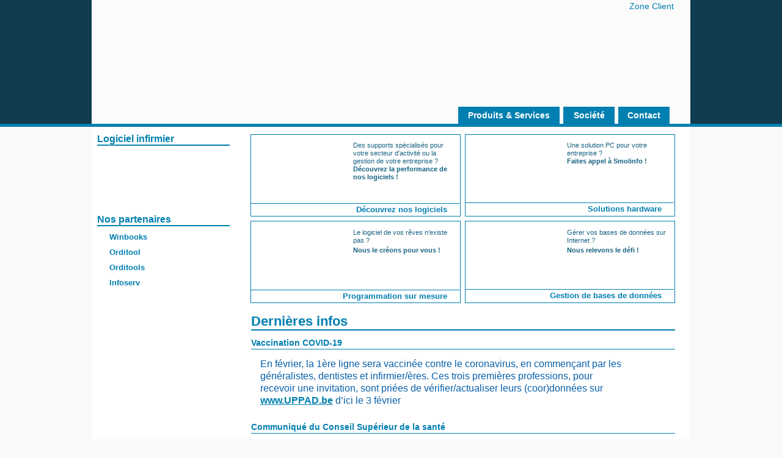

--- FILE ---
content_type: text/html
request_url: http://smolinfo.com/
body_size: 273
content:
<!DOCTYPE html><html><head><meta name="generator" content="WEBDEV"><meta http-equiv="Content-Type" content="text/html; charset="UTF-8"><title>...</title><meta http-equiv="refresh" content="0; url=/WD190AWP/wd190awp.exe/CONNECT/SiteWebSmolinfo"></head><body></body></html>


--- FILE ---
content_type: text/html; charset=utf-8
request_url: http://smolinfo.com/WD190AWP/wd190awp.exe/CONNECT/SiteWebSmolinfo
body_size: 94192
content:
<!DOCTYPE html>
<!-- PAGE_Accueil 05/06/2023 11:57 WebDev 19 19.0.191.0 --><html lang="fr" class="no-js htmlstd html5">
<head><meta http-equiv="Content-Type" content="text/html; charset=UTF-8">
<title>Smolinfo | Création de logiciels à destination des entreprises.</title><meta name="generator" content="WEBDEV">
<meta name="Description" lang="fr" content="Smolinfo, création de logiciels à destination des entreprises.">
<meta name="keywords" lang="fr" content="création logiciels,programmes informatiques,développement informatique,programmation,création logiciel,programme informatique,création application,application mobile,création androïd,création application apple,belgique,wallonie,smolinfo,programmation logiciel namur">
<style>
.News a{
 color: #007FB0 !important;
}
</style>

<link rel="shortcut icon" type="image/x-icon" href="/SITEWEBSMOLINFO_WEB/res/carre_1E8676C3_.png">
<style type="text/css">.wblien,.wblienHorsZTR {border:0;background:transparent;padding:0;text-align:center;}.wblienHorsZTR {border:0 !important;background:transparent !important;outline-width:0 !important;}a:active{}a:visited{}</style><link rel="stylesheet" type="text/css" href="/SITEWEBSMOLINFO_WEB/res/standard.css">
<link rel="stylesheet" type="text/css" href="/SITEWEBSMOLINFO_WEB/res/static.css">
<link rel="stylesheet" type="text/css" href="/SITEWEBSMOLINFO_WEB/PAGE_Accueil_style.css?2a0e33a6">
<link rel="stylesheet" type="text/css" href="/SITEWEBSMOLINFO_WEB/style.css?1c6f1052">
<link rel="stylesheet" type="text/css" href="/SITEWEBSMOLINFO_WEB/Modele_BaseAeroDark.css?b87fbb5e">
<link rel="stylesheet" type="text/css" href="/SITEWEBSMOLINFO_WEB/palette-SiteWebSmolinfo.css?ebbe52d5">
<link rel="stylesheet" type="text/css" href="/SITEWEBSMOLINFO_WEB/palette-AeroDark.css?31c01f44">
<style type="text/css">
body{line-height:normal;height:100%;width:100%;margin:0;}html,body { background-color:#F9F9F9;}#page{position:relative;background-repeat:repeat;}html, form {height:100%;}.l-1{background-image:url(/SITEWEBSMOLINFO_WEB/light_noise_diagonal.png);background-repeat:repeat;}.l-2{background-color:#FFFFFF;}.l-3,.l-5{font-size:16px;text-shadow:0px 0px 6px white;}.LIBHTMNOUVEAUTE2-0,.LIBHTMNOUVEAUTE4400-0{font-family:Arial, Helvetica, sans-serif;color:#1A3059;}.l-7{font-family:Arial, Helvetica, sans-serif;font-size:13px;font-weight:bold;color:#007FB0;text-align:left;text-decoration:none ;text-transform:none;vertical-align:middle;background-image:url(/SITEWEBSMOLINFO_WEB/fleche2.png);background-position:left center;background-repeat:no-repeat;-webkit-transition: all 0.5s; /* For Safari 3.1 to 6.0 */
transition: all 0.5s;}.htmlstd .padding.l-7,.htmlstd .webdevclass-riche .l-7,.htmlstd .webdevclass-riche.l-7{padding:0 0 0 20px;}.l-8{font-family:Verdana, Arial, Helvetica, sans-serif;font-size:9pt;text-align:center;vertical-align:middle;background-color:#FFFFFF;background-image:url(/SITEWEBSMOLINFO_WEB/BTN_wivine_4.png);background-repeat:no-repeat;}.l-9{font-family:Verdana, Arial, Helvetica, sans-serif;font-size:9pt;font-weight:bold;color:#41536E;text-align:left;text-indent:67px;vertical-align:middle;background-repeat:no-repeat;transition:all 0.5s !important;}.l-10{font-family:Arial, Helvetica, sans-serif;font-size:22px;font-weight:bold;color:#007FB0;text-align:left;vertical-align:bottom;}.l-11,.l-14{font-family:Arial, Helvetica, sans-serif;font-size:13px;color:#007FB0;line-height:19px;}.l-12{font-family:Arial, Helvetica, sans-serif;font-size:13px;font-weight:bold;color:#C86800;text-align:left;text-decoration:none ;vertical-align:middle;-webkit-transition: all 0.5s; /* For Safari 3.1 to 6.0 */
transition: all 0.5s;}.l-13{font-family:Arial, Helvetica, sans-serif;font-size:14px;font-weight:bold;color:#007FB0;}.l-15{background-image:url(/SITEWEBSMOLINFO_WEB/BTN_rectangles.jpg);}.LIBHTMPROGRAMMATION1-0,.LIBHTMHARDWARE1-0,.LIBHTMDATAWEB1-0{font-family:Verdana;font-size:11px;font-weight:400;background-position:left 50%;}.LIBHTMPROGRAMMATION1-1,.LIBHTMDATAWEB1-1{font-family:'Times New Roman';font-size:12pt;font-weight:400;}.l-18,.l-19{font-family:Arial, Helvetica, sans-serif;font-size:13px;font-weight:bold;color:#007FB0;text-align:right;text-decoration:none ;vertical-align:middle;background-position:right center;background-repeat:no-repeat;-webkit-transition: all 0.5s; /* For Safari 3.1 to 6.0 */
transition: all 0.5s;}.htmlstd .padding.l-18,.htmlstd .webdevclass-riche .l-18,.htmlstd .webdevclass-riche.l-18,.htmlstd .padding.l-19,.htmlstd .webdevclass-riche .l-19,.htmlstd .webdevclass-riche.l-19{padding:0 20px 0 0;}.l-23{background-color:#0F3C4F;}.l-24{background-image:url(/SITEWEBSMOLINFO_WEB/BG_header.png);background-position:left top;background-repeat:repeat-x;}.l-25{background-color:#FBFBFB;}.l-26{background-image:url(/SITEWEBSMOLINFO_WEB/fd-back_menu.png);background-position:left bottom;background-repeat:repeat-x;}.l-27{font-family:Arial, Helvetica, sans-serif;font-size:14px;font-weight:bold;color:#FFFFFF;text-align:center;vertical-align:middle;background-color:#007FB0;transition:all 0.5s;}.l-28{font-family:Arial, Helvetica, sans-serif;font-size:14px;font-weight:bold;color:#FFFFFF;text-align:center;vertical-align:middle;background-color:#007FB0;
transition:all 0.5s;}.l-29{font-family:Arial, Helvetica, sans-serif;font-size:14px;color:#007FB0;text-align:center;text-decoration:none ;vertical-align:middle;}.l-30{font-family:Arial, Helvetica, sans-serif;font-size:14px;font-weight:bold;color:#FFFFFF;text-align:center;text-decoration:none underline ;vertical-align:middle;background-color:#007FB0;-webkit-transition: all 0.5s; /* For Safari 3.1 to 6.0 */
transition: all 0.5s;}.l-31{background-color:#007FB0;}.l-32{background-color:#196382;}.l-33{font-family:Arial, Helvetica, sans-serif;font-size:18px;color:#00A7E8;}.l-34{font-family:Arial, Helvetica, sans-serif;font-size:14px;color:#B6DAF4;}.htmlstd .padding.l-34,.htmlstd .webdevclass-riche .l-34,.htmlstd .webdevclass-riche.l-34{padding:0 0 0 5px;}.l-35{font-family:Arial, Helvetica, sans-serif;font-size:14px;color:#00A7E8;}.l-36{font-family:Arial, Helvetica, sans-serif;font-size:14px;color:#F5F6F6;text-decoration:underline ;color:#F5F6F6 ! important;}.l-37{font-family:Arial, Helvetica, sans-serif;font-size:14px;font-weight:bold;color:#FFFFFF;text-align:left;text-decoration:none underline ;vertical-align:middle;-webkit-transition: all 0.5s; /* For Safari 3.1 to 6.0 */
transition: all 0.5s;}.l-38{font-family:Verdana, Arial, Helvetica, sans-serif;font-size:9pt;color:#054173;text-align:center;vertical-align:middle;outline : none !important;}.l-39{font-family:Arial, Helvetica, sans-serif;font-size:13px;color:#007FB0;}.l-40{background-image:url(/SITEWEBSMOLINFO_WEB/res/02030405_ccb407bf_wwcb1.png);}.l-41{font-family:Arial, Helvetica, sans-serif;font-size:20px;color:#FFFFFF;text-indent:10px;vertical-align:middle;background-color:#007FB0;}.l-42{font-family:Verdana, Arial, Helvetica, sans-serif;font-size:9pt;text-align:center;vertical-align:middle;background-image:url(/SITEWEBSMOLINFO_WEB/res/croixChat_B424A27_.png);background-position:center center;background-repeat:no-repeat;}.l-43{font-family:Verdana, Arial, Helvetica, sans-serif;font-size:9pt;color:#032949;text-align:center;vertical-align:middle;}.l-44,.l-52{font-family:Verdana, Arial, Helvetica, sans-serif;font-size:9pt;color:#054173;text-align:center;vertical-align:middle;}.l-45{font-family:Arial, Helvetica, sans-serif;font-size:14px;color:#196382;text-align:center;text-indent:0px;vertical-align:middle;background-color:#E0E0E0;}.htmlstd .padding.l-45,.htmlstd .webdevclass-riche .l-45,.htmlstd .webdevclass-riche.l-45{padding:0 20px;}.l-46{font-family:Arial, Helvetica, sans-serif;font-size:14px;color:#515151;vertical-align:middle;}.l-47{font-family:Verdana, Arial, Helvetica, sans-serif;font-size:9pt;color:#2D2D2D;vertical-align:middle;background-color:#FFFFFF;}.l-48{font-family:Arial, Helvetica, sans-serif;font-size:14px;color:#808080;text-align:left;text-indent:0px;vertical-align:middle;}.l-49{font-family:Arial, Helvetica, sans-serif;font-size:14px;color:#196382;text-align:left;text-indent:5px;vertical-align:middle;background-color:#E0E0E0;}.l-50{font-family:Verdana, Arial, Helvetica, sans-serif;font-size:9pt;color:#FCFCFC;}.l-51{font-family:Verdana, Arial, Helvetica, sans-serif;font-size:9pt;color:#2D2D2D;background-color:#FFFFFF;}.l-53{font-family:Verdana, Arial, Helvetica, sans-serif;font-size:9pt;color:#808080;text-align:center;vertical-align:middle;}.l-54{font-family:Verdana, Arial, Helvetica, sans-serif;font-size:9pt;color:#FCFCFC;vertical-align:middle;}.l-55{font-family:Verdana, Arial, Helvetica, sans-serif;font-size:9pt;color:#00A7E8;text-align:left;vertical-align:top;background-color:#FFFFFF;}.htmlstd .padding.l-55,.htmlstd .webdevclass-riche .l-55,.htmlstd .webdevclass-riche.l-55{padding:0 5px;}.l-56{font-family:Verdana, Arial, Helvetica, sans-serif;font-size:9pt;color:#054173;text-align:center;vertical-align:middle;background-color:#68B3DB;}.l-57{font-family:Arial, Helvetica, sans-serif;font-size:16px;font-weight:bold;color:#FFFFFF;text-align:center;vertical-align:middle;background-color:#007FB0;}.l-58{font-family:Arial, Helvetica, sans-serif;font-size:14px;color:#196382;background-color:#EEEEEE;}.LIBHTMSANSNOM1-0{font-family:'Calibri Light';font-size:11pt;}.LIBHTMSANSNOM1-1{font-family:'Calibri Light';font-size:11pt;font-weight:400;}.LIBHTMSANSNOM1-2{font-family:Calibri;font-size:11pt;font-weight:400;}.l-7:hover,.l-12:hover,.l-18:hover,.l-19:hover,.l-29:hover,.l-30:hover,.l-37:hover{text-decoration:underline ;}.l-8:hover{font-family:Verdana, Arial, Helvetica, sans-serif;font-size:9pt;color:#075FA9;background-repeat:no-repeat;}.l-9:hover,.l-42:hover,.l-52:hover{font-family:Verdana, Arial, Helvetica, sans-serif;font-size:9pt;}.l-27:hover,.l-28:hover{font-family:Arial, Helvetica, sans-serif;font-size:14px;color:#FFFFFF;background-color:#196382;text-shadow:0px 0px 2px black;}.l-38:hover{font-family:Verdana, Arial, Helvetica, sans-serif;font-size:9pt;color:#075FA9;}.l-53:hover{background-color:#E0E0E0;}.l-56:hover{font-family:Verdana, Arial, Helvetica, sans-serif;font-size:9pt;color:#075FA9;background-color:#C6E6F6;}.A42{ }#M17,#tzM17,#bzM17{border-bottom:solid 2px #007FB0;border-collapse:collapse;empty-cells:show;border-spacing:0;}#M24,#tzM24,#bzM24{border-bottom:solid 2px #007FB0;border-collapse:collapse;empty-cells:show;border-spacing:0;}.padding#M20,.webdevclass-riche #M20,.webdevclass-riche#M20,.padding#tzM20,.webdevclass-riche #tzM20,.webdevclass-riche#tzM20{padding:0 0 0 20px;}.padding#M22,.webdevclass-riche #M22,.webdevclass-riche#M22,.padding#tzM22,.webdevclass-riche #tzM22,.webdevclass-riche#tzM22{padding:0 0 0 20px;}.padding#M42,.webdevclass-riche #M42,.webdevclass-riche#M42,.padding#tzM42,.webdevclass-riche #tzM42,.webdevclass-riche#tzM42{padding:0 0 0 20px;}.padding#M44,.webdevclass-riche #M44,.webdevclass-riche#M44,.padding#tzM44,.webdevclass-riche #tzM44,.webdevclass-riche#tzM44{padding:0 0 0 20px;}#M2{min-height:10px;}#A3,#tzA3,#bzA3{border-bottom:solid 2px #007FB0;border-collapse:collapse;empty-cells:show;border-spacing:0;}#A43,#tzA43,#bzA43{border-bottom:solid 1px #007FB0;border-collapse:collapse;empty-cells:show;border-spacing:0;}#A45,#tzA45,#bzA45{border-bottom:solid 1px #007FB0;border-collapse:collapse;empty-cells:show;border-spacing:0;}.data-webdev-id-lien_sansnom4{;text-decoration: underline;}.dzA42{width:80px;height:71px;;overflow-x:hidden;overflow-y:hidden;position:relative}#A6,#bzA6{border-style:solid;border-width:1px;border-color:#007FB0;border-collapse:collapse;empty-cells:show;border-spacing:0;}#A8,#tzA8{font-size:11px;color:#1B3E72;vertical-align:top;}#A9,#tzA9,#bzA9{border-top:solid 1px #007FB0;border-collapse:collapse;empty-cells:show;border-spacing:0;background-image:url(/SITEWEBSMOLINFO_WEB/fleche4.png);}.padding#A9,.webdevclass-riche #A9,.webdevclass-riche#A9,.padding#tzA9,.webdevclass-riche #tzA9,.webdevclass-riche#tzA9,.padding#bzA9,.webdevclass-riche #bzA9,.webdevclass-riche#bzA9{padding:0 20px 0 0;}#A10,#bzA10{border-style:solid;border-width:1px;border-color:#007FB0;border-collapse:collapse;empty-cells:show;border-spacing:0;}#A12,#tzA12{font-size:11px;color:#1B3E72;vertical-align:top;}#A13,#tzA13,#bzA13{border-top:solid 1px #007FB0;border-collapse:collapse;empty-cells:show;border-spacing:0;background-image:url(/SITEWEBSMOLINFO_WEB/fleche4.png);}.padding#A13,.webdevclass-riche #A13,.webdevclass-riche#A13,.padding#tzA13,.webdevclass-riche #tzA13,.webdevclass-riche#tzA13,.padding#bzA13,.webdevclass-riche #bzA13,.webdevclass-riche#bzA13{padding:0 20px 0 0;}#A14,#bzA14{border-style:solid;border-width:1px;border-color:#007FB0;border-collapse:collapse;empty-cells:show;border-spacing:0;}#A16,#tzA16{font-size:11px;color:#1B3E72;vertical-align:top;}#A17,#tzA17,#bzA17{border-top:solid 1px #007FB0;border-collapse:collapse;empty-cells:show;border-spacing:0;background-image:url(/SITEWEBSMOLINFO_WEB/fleche4.png);}.padding#A17,.webdevclass-riche #A17,.webdevclass-riche#A17,.padding#tzA17,.webdevclass-riche #tzA17,.webdevclass-riche#tzA17,.padding#bzA17,.webdevclass-riche #bzA17,.webdevclass-riche#bzA17{padding:0 20px 0 0;}#A18,#bzA18{border-style:solid;border-width:1px;border-color:#007FB0;border-collapse:collapse;empty-cells:show;border-spacing:0;}#A20,#tzA20{font-size:11px;color:#1B3E72;vertical-align:top;}#A21,#tzA21,#bzA21{border-top:solid 1px #007FB0;border-collapse:collapse;empty-cells:show;border-spacing:0;background-image:url(/SITEWEBSMOLINFO_WEB/fleche4.png);}.padding#A21,.webdevclass-riche #A21,.webdevclass-riche#A21,.padding#tzA21,.webdevclass-riche #tzA21,.webdevclass-riche#tzA21,.padding#bzA21,.webdevclass-riche #bzA21,.webdevclass-riche#bzA21{padding:0 20px 0 0;}.M35{ }.M39{ }.M18{ }.dzM35{width:980px;height:147px;;overflow-x:hidden;overflow-y:hidden;position:relative}#M39{cursor:pointer;}.dzM39{width:22px;height:22px;;overflow-x:hidden;overflow-y:hidden;position:relative}.dzM18{width:657px;height:37px;;overflow-x:hidden;overflow-y:hidden;position:relative}.M6{ }#M12,#bzM12{border-top:solid 5px #196382;border-collapse:collapse;empty-cells:show;border-spacing:0;}#M4,#tzM4,#bzM4{border-left:dotted 1px #B6DAF4;border-collapse:collapse;empty-cells:show;border-spacing:0;}.padding#M4,.webdevclass-riche #M4,.webdevclass-riche#M4,.padding#tzM4,.webdevclass-riche #tzM4,.webdevclass-riche#tzM4,.padding#bzM4,.webdevclass-riche #bzM4,.webdevclass-riche#bzM4{padding:0 0 0 5px;}#M7,#tzM7,#bzM7{border-left:dotted 1px #B6DAF4;border-collapse:collapse;empty-cells:show;border-spacing:0;}.padding#M7,.webdevclass-riche #M7,.webdevclass-riche#M7,.padding#tzM7,.webdevclass-riche #tzM7,.webdevclass-riche#tzM7,.padding#bzM7,.webdevclass-riche #bzM7,.webdevclass-riche#bzM7{padding:0 0 0 5px;}.dzM6{width:16px;height:16px;;overflow-x:hidden;overflow-y:hidden;position:relative}#M10,#tzM10,#bzM10{border-left:dotted 1px #B6DAF4;border-collapse:collapse;empty-cells:show;border-spacing:0;}.padding#M10,.webdevclass-riche #M10,.webdevclass-riche#M10,.padding#tzM10,.webdevclass-riche #tzM10,.webdevclass-riche#tzM10,.padding#bzM10,.webdevclass-riche #bzM10,.webdevclass-riche#bzM10{padding:0 0 0 5px;}.data-webdev-id-lnklien1{;}#A4,#tzA4,#bzA4{border-bottom:solid 1px #007FB0;border-collapse:collapse;empty-cells:show;border-spacing:0;}.A2{ width:184px;height:45px;}#A25{cursor:pointer;}.dzA2{width:184px;height:45px;;overflow-x:hidden;overflow-y:hidden;position:relative}.M45{ width:240px;height:23px;}.M46{ width:240px;height:23px;}.M47{ width:321px;height:22px;}.M54{ width:325px;height:46px;}#M25,#tzM25{cursor:move;}#con-M52 td.WDOC{border-top:solid 1px #EEEEEE;border-right:solid 1px #EEEEEE;border-left:solid 1px #EEEEEE;border-collapse:collapse;empty-cells:show;border-spacing:0;}#con-M52 td.WDOT{border-top:solid 1px #EEEEEE;border-left:solid 1px #EEEEEE;border-collapse:collapse;empty-cells:show;border-spacing:0;}#M52_1{cursor:default;border-top:solid 1px #EEEEEE;border-bottom:solid 1px #EEEEEE;border-left:solid 1px #EEEEEE;border-collapse:collapse;empty-cells:show;border-spacing:0;}#M52_1{border-top-width:0px;}.padding#M26,.webdevclass-riche #M26,.webdevclass-riche#M26,.padding#tzM26,.webdevclass-riche #tzM26,.webdevclass-riche#tzM26{padding:0 20px;}#M52_2{cursor:default;border-top:solid 1px #EEEEEE;border-bottom:solid 1px #EEEEEE;border-left:solid 1px #EEEEEE;border-collapse:collapse;empty-cells:show;border-spacing:0;}.padding#M54,.webdevclass-riche #M54,.webdevclass-riche#M54{padding:0 5px;}#M56,#tzM56,#bzM56{ color:#054173; background-color:#68B3DB;border-style:solid;border-width:1px;border-color:#2C628B;border-collapse:collapse;empty-cells:show;border-spacing:0;font-weight:normal;font-style:normal;font-family:Verdana , Arial , Helvetica , sans-serif;text-decoration:none;font-size:9pt;text-align:center;vertical-align:middle;}#M57,#tzM57{width:325px;height:289px; color:#000000; ;font-weight:400;font-style:normal;text-decoration:none;text-align:left;vertical-align:top;}.dzM57{width:325px;height:289px;;overflow-y:scroll;position:relative}.A35{ width:585px;height:484px;}#A35,#tzA35,#bzA35{border-style:solid;border-width:1px;border-color:#FFFFFF;border-collapse:collapse;empty-cells:show;border-spacing:0;}.dzA35{width:585px;height:486px;;overflow-y:scroll;position:relative}.A41{ width:738px;height:552px;}#A41,#tzA41,#bzA41{border-style:solid;border-width:1px;border-color:#FFFFFF;border-collapse:collapse;empty-cells:show;border-spacing:0;}.dzA41{width:738px;height:554px;;overflow-y:scroll;position:relative}.wbplanche{background-repeat:repeat;background-position:0% 0%;background-attachment:scroll;background-size:auto auto;background-origin:padding-box;}.wbplancheLibInc{_font-size:1px;}</style><script src="/SITEWEBSMOLINFO_WEB/res/modernizr-2.5.3.js"></script></head><body onkeypress="_T0(event) " onload="FinInitJS();chfocus();;_PAGE_ACCUEIL_LOD(event) " onunload="_UNL_COM(event); "><form name="PAGE_ACCUEIL" action="/SiteWebSmolinfo/PAGE_Accueil/fBMAAAVXep90cnVMbERWYkpSAQA" target="_self" method="post"><div class="h-0"><input type="hidden" name="WD_BUTTON_CLICK_" value=""><input type="hidden" name="WD_ACTION_" value=""></div><table style="width:100.00%;height:100.00%"><tr style="height:100.00%"><td style="width:100.00%"><div  id="page" class="clearfix pos1"><table style="position:relative;width:100%;height:100%;margin-bottom:-3px"><tr style="height:100%"><td><table style="width:100.00%;height:100.00%"><tr style="height:203px"><td style="width:100.00%"><table style="width:100.00%;height:203px"><tr style="height:203px"><td style="width:100.00%"><table style=" width:100%; background-color:#0F3C4F;" id="M28">
<tr><td style=" height:203px; background-color:#0F3C4F;" class="l-24 M28 "><table style="height:100%;margin:0 auto;;width:980px"><tr style="height:100%"><td><div  class="pos2"><div  class="pos3"><table style=" background-color:#FBFBFB;position:relative;" id="M14">
<tr><td style=" height:203px; width:980px; background-color:#FBFBFB;" class="l-26 M14 "><div class="ff3fix63895rel" style=""><table style="position:relative;width:100%;height:100%;margin-bottom:-3px"><tr style="height:100%"><td><div  class="pos4"><div  class="pos5"><div  class="pos6"><img src="/SITEWEBSMOLINFO_WEB/top02.png" alt="Smolinfo création logiciels<BR>programmes informatiques<BR>développement informatique" USEMAP="#ZCM1" onclick="_T2(event) " title="Cliquez sur &quot;zone client&quot; pour découvrir vos services personnalisés" style=" width:980px; height:20px;display:block;border:0;" id="M1" class="l-0  padding"><map name="ZCM1"></map></div></div><div  class="pos7"><div  class="pos8"><div class="lh0 dzSpan dzM35" id="dzM35" style="min-height:147px\9;"><input type="hidden" name="M35_DATA" id="M35_DATA"><a href="/SiteWebSmolinfo/PAGE_Accueil/fBMAAAVXep90cnVMbERWYkpSAQA?M35" target="_self"><img src="/SITEWEBSMOLINFO_WEB/IMAGES/slideshow_C/photo_slideShow01b.jpg" alt="Smolinfo création logiciels<BR>programmes informatiques<BR>développement informatique" style="display:block;border:0;" id="M35" class="l-0  padding"></a></div></div></div><div  class="pos9"><div  class="pos10"><div  class="pos11"><table style=" width:532px;height:28px;"><tr><td style="visibility:hidden;" id="tzA30" class="l-30  valignmiddle"><a href="javascript:if(_PAGE_ACCUEIL_SUB()){_JSL(_PAGE_,'A30','_self','','')}" id="A30" class="l-30 wblienHorsZTR padding">Communication suite au confinement</a></td></tr></table></div></div><div  class="pos12"><div  class="pos13"><div class="lh0 dzSpan dzM39" id="dzM39" style="min-height:22px\9;"><img src="/SITEWEBSMOLINFO_WEB/accueil.png" alt="création logiciels<BR>programmes informatiques<BR>développement informatique" onclick="_T3(event) " style="display:block;border:0;" id="M39" class="l-0  padding"></div></div></div><div  class="pos14"><div  class="pos15"><table><tr><td style="width:166px;height:28px;"><button type="button" onclick="if(_PAGE_ACCUEIL_SUB()){_JSL(_PAGE_,'M36','_self','','')} " id="M36" class="l-27 wblien padding webdevclass-riche" style="display:block;width:100%;height:28px;">Produits & Services</button></td></tr></table></div></div><div  class="pos16"><div  class="pos17"><table><tr><td style="width:84px;height:28px;"><button type="button" onclick="if(_PAGE_ACCUEIL_SUB()){_JSL(_PAGE_,'M37','_self','','')} " id="M37" class="l-28 wblien padding webdevclass-riche" style="display:block;width:100%;height:28px;">Société</button></td></tr></table></div></div><div  class="pos18"><div  class="pos19"><table><tr><td style="width:84px;height:28px;"><button type="button" onclick="if(_PAGE_ACCUEIL_SUB()){_JSL(_PAGE_,'M38','_self','','')} " id="M38" class="l-28 wblien padding webdevclass-riche" style="display:block;width:100%;height:28px;">Contact</button></td></tr></table></div></div></div></div></td></tr><tr style="height:1px"><td><div id="dwwM40" style="position:absolute;left:878px;top:1px;z-index:3;"><table style=" width:76px;height:16px;"><tr><td id="tzM40" class="l-29  valignmiddle"><a href="javascript:_T1()" id="M40" class="l-29 wblienHorsZTR padding">Zone Client</a></td></tr></table></div><div id="dwwM18" style="position:absolute;left:321px;top:121px;width:657px;height:37px;z-index:8;"><div class="lh0 dzSpan dzM18" id="dzM18" style="min-height:37px\9;"><input type="hidden" name="M18_DATA" id="M18_DATA"><img src="/SITEWEBSMOLINFO_WEB/IMAGES/texteDéfilant/01-TextDef_smolinfo.png" alt="" style="display:block;border:0;" id="M18" class="l-0  padding"></div></div></td></tr></table></div></td></tr></table></div></div></td></tr></table></td></tr></table></td></tr></table></td></tr><tr style="height:5px"><td style="width:100.00%"><table style=" width:100%; background-color:#007FB0;" id="M41">
<tr><td style=" height:5px; width:100%; background-color:#007FB0;"></td></tr></table></td></tr><tr style="height:100.00%"><td class="ancragecenter" style="width:100.00%"><table style="height:100%;" id="M15">
<tr><td style=" width:980px;" class="l-1 M15 "><table style="width:980px;height:100.00%"><tr style="height:100.00%"><td style="width:980px"><div style="height:100%;min-width:980px;width:auto !important;width:980px;" class="lh0"><table style="width:980px;height:100.00%"><tr style="height:100%"><td style="width:1px"></td><td style="width:233px"><div style="height:100%;min-width:233px;width:auto !important;width:233px;" class="lh0"><table style="width:233px;height:100.00%"><tr style="height:100.00%"><td style="width:233px"><div style="height:100%;min-width:233px;width:auto !important;width:233px;" class="lh0"><table style=" background-color:#FFFFFF;height:100%;" id="M16">
<tr><td style=" width:233px; background-color:#FFFFFF;"><table style="width:233px;height:100.00%"><tr style="height:10px"><td style="width:233px"></td></tr><tr style="height:21px"><td style="width:233px"><div style="height:100%;min-width:233px;width:auto !important;width:233px;" class="lh0"><div  class="pos20"><div  class="pos21"><table style=" width:217px;border-spacing:0;height:21px;border-collapse:separate;outline:none;" id="bzM24"><tr><td style="border:none;" id="M24" class="l-3  padding valignmiddle"><span style="vertical-align:middle;"><span class="LIBHTMNOUVEAUTE4400-0" style="font-weight:bold;color:#007fb0;">Logiciel infirmier</span></span></td></tr></table></div></div></div></td></tr><tr style="height:11px"><td style="width:233px"></td></tr><tr style="height:80px"><td style="width:233px"><div style="height:100%;min-width:233px;width:auto !important;width:233px;" class="lh0"><div  class="pos22"><div  class="pos23"><table><tr><td style="width:217px;height:80px;"><a href="https://www.wivine.com" target="_blank" id="M9" class="Transition l-8 wblien padding webdevclass-riche" style="_height:80px;text-decoration:none;display:block;" title="Logiciel de facturation pour infirmières"><span id="z_M9_IMG" style="display:table;_display:block;width:100%;width:217px;height:80px;overflow:hidden;cursor:pointer;"><span class="btnvalignmiddle" style="line-height:14px;"></span></span></a></td></tr></table></div></div></div></td></tr><tr style="height:20px"><td style="width:233px"></td></tr><tr style="height:21px"><td style="width:233px"><div style="height:100%;min-width:233px;width:auto !important;width:233px;" class="lh0"><div  class="pos24"><div  class="pos25"><table style=" width:217px;border-spacing:0;height:21px;border-collapse:separate;outline:none;" id="bzM17"><tr><td style="border:none;" id="M17" class="l-3  padding valignmiddle"><span style="vertical-align:middle;"><span class="LIBHTMNOUVEAUTE2-0" style="font-weight:bold;color:#007fb0;">Nos partenaires</span></span></td></tr></table></div></div></div></td></tr><tr style="height:7px"><td style="width:233px"></td></tr><tr style="height:20px"><td style="width:233px"><div style="height:100%;min-width:233px;width:auto !important;width:233px;" class="lh0"><div  class="pos26"><div  class="pos27"><table style=" width:217px;height:20px;"><tr><td id="tzM44" class="l-7  valignmiddle"><a href="javascript:if(_PAGE_ACCUEIL_SUB()){_JSL(_PAGE_,'M44','_self','','')}" id="M44" class="l-7 wblienHorsZTR padding">Winbooks</a></td></tr></table></div></div></div></td></tr><tr style="height:5px"><td style="width:233px"></td></tr><tr style="height:20px"><td style="width:233px"><div style="height:100%;min-width:233px;width:auto !important;width:233px;" class="lh0"><div  class="pos28"><div  class="pos29"><table style=" width:217px;height:20px;"><tr><td id="tzM42" class="l-7  valignmiddle"><a href="http://www.orditool.be/fr" target="_blank" id="M42" class="l-7 wblienHorsZTR padding">Orditool</a></td></tr></table></div></div></div></td></tr><tr style="height:5px"><td style="width:233px"></td></tr><tr style="height:20px"><td style="width:233px"><div style="height:100%;min-width:233px;width:auto !important;width:233px;" class="lh0"><div  class="pos30"><div  class="pos31"><table style=" width:217px;height:20px;"><tr><td id="tzM22" class="l-7  valignmiddle"><a href="http://www.orditools.com/" target="_blank" id="M22" class="l-7 wblienHorsZTR padding">Orditools</a></td></tr></table></div></div></div></td></tr><tr style="height:5px"><td style="width:233px"></td></tr><tr style="height:20px"><td style="width:233px"><div style="height:100%;min-width:233px;width:auto !important;width:233px;" class="lh0"><div  class="pos32"><div  class="pos33"><table style=" width:217px;height:20px;"><tr><td id="tzM20" class="l-7  valignmiddle"><a href="http://www.infoserv.be/" target="_blank" id="M20" class="l-7 wblienHorsZTR padding">Infoserv</a></td></tr></table></div></div></div></td></tr><tr style="height:50px"><td style="width:233px"></td></tr><tr style="height:110px"><td style="width:233px"><div style="height:100%;min-width:233px;width:auto !important;width:233px;" class="lh0"><div  class="pos34"><div  class="pos35"><table><tr><td style="width:215px;height:110px;"><button type="button" onclick="if(_PAGE_ACCUEIL_SUB()){_JAEE(_PAGE_,'M19',16,2);} " onmouseout="(document.getElementById('z_M19_IMG')||this).style.backgroundImage='url(/SITEWEBSMOLINFO_WEB/res/MSG_01__1662A8B5_.png)'; " onmouseover="(document.getElementById('z_M19_IMG')||this).style.backgroundImage='url(/SITEWEBSMOLINFO_WEB/res/MSG_02b__A2568A71_.png)'; " id="M19" class="l-9 wblien padding webdevclass-riche" style="visibility:hidden;background-image:none;display:block;width:100%;height:110px;background-image:url(/SITEWEBSMOLINFO_WEB/res/MSG_01__1662A8B5_.png);"></button></td></tr></table></div></div></div></td></tr><tr style="height:162px"><td style="width:233px"></td></tr><tr style="height:100.00%"><td style="width:233px"><div style="height:100%;min-width:233px;width:auto !important;width:233px;" class="lh0"><table style="width:233px;height:100.00%"><tr style="height:100%"><td style="width:17px"></td><td style="width:204px"><table style="min-height:10px;width:100%;height:100%"><tr style="height:100%"><td style="visibility:hidden;width:1px;_display:none;height:10px"><div class="lh0" style="height:10px;width:1px"></div></td><td style="width:100%"><div style="margin-left:-1px;_margin-left:0;height:10px" class="lh0"></div><div class="lh0" style="height:100%;margin-top:-10px;margin-left:-1px;_margin-left:0"></div></td></tr></table></td><td style="width:12px"></td></tr></table></div></td></tr><tr style="height:6px"><td style="width:233px"></td></tr></table></td></tr></table></div></td></tr></table></div></td><td style="width:746px"><div style="height:100%;min-width:746px;width:auto !important;width:746px;" class="lh0"><table style="width:746px;height:100.00%"><tr style="height:100.00%"><td style="width:746px"><div style="height:100%;min-width:746px;width:auto !important;width:746px;" class="lh0"><table style="width:746px;height:100.00%"><tr style="height:100%"><td style="width:745px"><table style=" background-color:#FFFFFF;height:100%;position:relative;" id="M27">
<tr><td style=" width:745px; background-color:#FFFFFF;"><div class="ff3fix63895rel" style="height:100%;"><table style="position:relative;width:100%;height:100%;margin-bottom:-3px"><tr style="height:100%"><td><div  class="pos36"><div  class="pos37"><table style=" width:694px;border-spacing:0;height:27px;border-collapse:separate;outline:none;" id="bzA3"><tr><td style="border:none;" id="tzA3" class="l-10  padding">Dernières infos</td></tr></table></div></div><div  class="lh0 pos38"><div  class="lh0 pos39"><table style=" width:694px;border-spacing:0;height:19px;border-collapse:separate;outline:none;" id="bzA43"><tr><td style="border:none;" id="tzA43" class="l-13  padding">Vaccination COVID-19</td></tr></table></div></div><div  class="pos40"><div  class="pos41"><div  class="pos42"><table style=" width:596px;height:87px;"><tr><td id="A31" class="News l-11  padding webdevclass-riche valignbaseline"><span style="font-size: 16px;" class="-webdev-c-56">En février, la 1ère ligne sera vaccinée contre le
coronavirus, en commençant par les généralistes, dentistes et infirmier/ères.
Ces trois premières professions, pour recevoir une invitation, sont priées de
vérifier/actualiser leurs (coor)données sur <a href="https://www.ehealth.fgov.be/sites/default/files/assets/uppad/index.html" target="_blank" id="A44" class="wblien padding webdevclass-riche"><b style="">www.UPPAD.be</b></a>
d’ici le 3 février</span><br></td></tr></table></div></div><div  class="pos43"><div  class="pos44"><div class="lh0 dzSpan dzA42" id="dzA42" style="min-height:71px\9;"><img src="/SITEWEBSMOLINFO_WEB/Covid19.jpg" alt="" style="display:block;border:0;" id="A42" class="l-0  padding"></div></div></div></div><div  class="lh0 pos45"><div  class="lh0 pos46"><table style=" width:694px;border-spacing:0;height:19px;border-collapse:separate;outline:none;" id="bzA45"><tr><td style="border:none;" id="tzA45" class="l-13  padding">Communiqué du Conseil Supérieur de la santé</td></tr></table></div></div><div  class="pos47"><div  class="pos48"><table style=" width:596px;height:75px;"><tr><td id="A46" class="News l-14  padding webdevclass-riche valignbaseline"><span class="-webdev-c-56" style="font-size: 16px;"><span style="left: 134.04px; top: 321.908px;">Les vitamines et l</span><span style="left: 364.283px; top: 321.908px;">e</span><span style="left: 379.883px; top: 321.908px;">s minéraux ne sont pas </span><span style="left: 692.717px; top: 321.908px;">une&nbsp;</span><span style="left: 749.517px; top: 321.908px;">panacée&nbsp;</span><span style="left: 140.24px; top: 350.308px;">contre la COVID</span><span style="left: 350.483px; top: 350.308px;">-</span><span style="left: 361.683px; top: 350.308px;">19. </span><span style="left: 411.283px; top: 350.308px;">Focus sur </span><span style="left: 544.683px; top: 350.308px;">la vitamine D&nbsp;</span><span style="left: 725.717px; top: 350.308px;">et le zinc</span><span style="left: 843.767px; top: 350.308px;">.<br>Cliquez&nbsp;<strong><a href="https://www.health.belgium.be/sites/default/files/uploads/fields/fpshealth_theme_file/20210126_css-9620_covid_et_vit_dzn_cp-pc_vweb.pdf?fbclid=IwAR39OiJArql20gCMOvkVIu0aTRgpX_yuBTojEMfa4nynTmQZWu8BmICuons" target="_blank" id="A47" class="  data-webdev-id-lien_sansnom4 wblien padding webdevclass-riche">ici</a></strong> pour plus d'informations.<br></span></span><br></td></tr></table></div></div></td></tr><tr style="height:1px"><td><div id="dwwA5" style="position:absolute;left:1px;top:3px;width:745px;height:300px;z-index:6;"><table style="position:relative;" id="A5">
<tr><td style=" height:300px; width:745px;"><div class="ff3fix63895rel" style=""><table style="position:relative;width:100%;height:100%;margin-bottom:-3px"><tr style="height:100%"><td></td></tr><tr style="height:1px"><td><div id="dwwA6" style="position:absolute;left:25px;top:151px;width:344px;height:135px;z-index:0;"><div class=""><table style="border-collapse:separate;border-spacing:0;" id="A6">
<tr><td style=" height:133px; width:342px;" class="l-15 A6 "><div  class="pos49"><div  class="pos50"><div  class="pos51"><a href="/SiteWebSmolinfo/PAGE_Accueil/fBMAAAVXep90cnVMbERWYkpSAQA?A7" target="_self"><img src="/SITEWEBSMOLINFO_WEB/Logo_2015-Programmation.png" alt="" style=" width:142px; height:89px;display:block;border:0;" id="A7" class="logoSmol l-0  padding"></a></div></div><div  class="pos52"><div  class="pos53"><table style=" width:169px;height:81px;"><tr><td id="A8" class="textCadre body  padding valignmiddle"><span style="vertical-align:middle;"><span class="LIBHTMPROGRAMMATION1-0" style="color:#196382;font-family:Arial , Helvetica , sans-serif;">Le logiciel de vos r&ecirc;ves n&#146;existe pas ? <br /></span><span class="LIBHTMPROGRAMMATION1-0" style="font-weight:bold;color:#196382;font-family:Arial , Helvetica , sans-serif;">Nous le cr&eacute;ons pour vous !</span><span class="LIBHTMPROGRAMMATION1-1" style=""><br /></span></td></tr></table></div></div></div><div  class="pos54"><div  class="pos55"><table style=" width:341px;border-spacing:0;height:20px;border-collapse:separate;outline:none;" id="bzA9"><tr><td style="background-color:#FFFFFF;border:none;" id="tzA9" class="lienMenu l-18  valignmiddle"><a href="javascript:if(_PAGE_ACCUEIL_SUB()){_JSL(_PAGE_,'A9','_self','','')}" id="A9" class="lienMenu l-18 wblienHorsZTR padding" style="display:block;background-image:none;border:0;">Programmation sur mesure</a></td></tr></table></div></div></td></tr></table></div></div><div id="dwwA10" style="position:absolute;left:25px;top:9px;width:344px;height:135px;z-index:1;"><div class=""><table style="border-collapse:separate;border-spacing:0;" id="A10">
<tr><td style=" height:133px; width:342px;" class="l-15 A10 "><div  class="pos56"><div  class="pos57"><div  class="pos58"><a href="/SiteWebSmolinfo/PAGE_Accueil/fBMAAAVXep90cnVMbERWYkpSAQA?A11" target="_self"><img src="/SITEWEBSMOLINFO_WEB/Logo_2015-Edition.png" alt="" style=" width:142px; height:89px;display:block;border:0;" id="A11" class="logoSmol l-0  padding"></a></div></div><div  class="pos59"><div  class="pos60"><table style=" width:169px;height:81px;"><tr><td id="A12" class="textCadre body  padding valignmiddle"><span style="vertical-align:middle;"><span style="color:#196382;font-family:Arial , Helvetica , sans-serif;">Des supports sp&eacute;cialis&eacute;s pour votre secteur d'activit&eacute; ou la gestion de votre entreprise ?<br /></span><span style="font-weight:bold;color:#196382;font-family:Arial , Helvetica , sans-serif;">D&eacute;couvrez la performance de nos logiciels !</span></span></td></tr></table></div></div></div><div  class="pos61"><div  class="pos62"><table style=" width:341px;border-spacing:0;height:20px;border-collapse:separate;outline:none;" id="bzA13"><tr><td style="background-color:#FFFFFF;border:none;" id="tzA13" class="lienMenu l-19  valignmiddle"><a href="javascript:if(_PAGE_ACCUEIL_SUB()){_JSL(_PAGE_,'A13','_self','','')}" id="A13" class="lienMenu l-19 wblienHorsZTR padding" style="display:block;background-image:none;border:0;">Découvrez nos logiciels</a></td></tr></table></div></div></td></tr></table></div></div><div id="dwwA14" style="position:absolute;left:376px;top:9px;width:344px;height:135px;z-index:2;"><div class=""><table style="border-collapse:separate;border-spacing:0;" id="A14">
<tr><td style=" height:133px; width:342px;" class="l-15 A14 "><div  class="pos63"><div  class="pos64"><div  class="pos65"><a href="/SiteWebSmolinfo/PAGE_Accueil/fBMAAAVXep90cnVMbERWYkpSAQA?A15" target="_self"><img src="/SITEWEBSMOLINFO_WEB/Logo_2015-Hardware.png" alt="" style=" width:142px; height:89px;display:block;border:0;" id="A15" class="logoSmol l-0  padding"></a></div></div><div  class="pos66"><div  class="pos67"><table style=" width:169px;height:48px;"><tr><td id="A16" class="textCadre body  padding valignmiddle"><span style="vertical-align:middle;"><span class="LIBHTMHARDWARE1-0" style="color:#196382;font-family:Arial , Helvetica , sans-serif;">Une solution PC pour votre entreprise ? <br /></span><span class="LIBHTMHARDWARE1-0" style="font-weight:bold;color:#196382;font-family:Arial , Helvetica , sans-serif;">Faites appel &agrave; Smolinfo !</span><span class="LIBHTMHARDWARE1-0" style="color:#196382;font-family:Arial , Helvetica , sans-serif;"><br /></span></span></td></tr></table></div></div></div><div  class="pos68"><div  class="pos69"><table style=" width:341px;border-spacing:0;height:20px;border-collapse:separate;outline:none;" id="bzA17"><tr><td style="background-color:#FFFFFF;border:none;" id="tzA17" class="lienMenu l-18  valignmiddle"><a href="javascript:if(_PAGE_ACCUEIL_SUB()){_JSL(_PAGE_,'A17','_self','','')}" id="A17" class="lienMenu l-18 wblienHorsZTR padding" style="display:block;background-image:none;border:0;">Solutions hardware</a></td></tr></table></div></div></td></tr></table></div></div><div id="dwwA18" style="position:absolute;left:376px;top:151px;width:344px;height:135px;z-index:3;"><div class=""><table style="border-collapse:separate;border-spacing:0;" id="A18">
<tr><td style=" height:133px; width:342px;" class="l-15 A18 "><div  class="pos70"><div  class="pos71"><div  class="pos72"><a href="/SiteWebSmolinfo/PAGE_Accueil/fBMAAAVXep90cnVMbERWYkpSAQA?A19" target="_self"><img src="/SITEWEBSMOLINFO_WEB/Logo_2015-WebDatabase.png" alt="" style=" width:142px; height:89px;display:block;border:0;" id="A19" class="logoSmol l-0  padding"></a></div></div><div  class="pos73"><div  class="pos74"><table style=" width:169px;height:81px;"><tr><td id="A20" class="textCadre body  padding valignmiddle"><span style="vertical-align:middle;"><span class="LIBHTMDATAWEB1-0" style="color:#196382;font-family:Arial , Helvetica , sans-serif;">G&eacute;rer vos bases de donn&eacute;es sur Internet ?<br /></span><span class="LIBHTMDATAWEB1-0" style="font-weight:bold;color:#196382;font-family:Arial , Helvetica , sans-serif;">Nous relevons le d&eacute;fi !</span><span class="LIBHTMDATAWEB1-1" style="color:#196382;font-family:Arial , Helvetica , sans-serif;"><br /></span></span></td></tr></table></div></div></div><div  class="pos75"><div  class="pos76"><table style=" width:341px;border-spacing:0;height:20px;border-collapse:separate;outline:none;" id="bzA21"><tr><td style="background-color:#FFFFFF;border:none;" id="tzA21" class="lienMenu l-18  valignmiddle"><a href="javascript:if(_PAGE_ACCUEIL_SUB()){_JSL(_PAGE_,'A21','_self','','')}" id="A21" class="lienMenu l-18 wblienHorsZTR padding" style="display:block;background-image:none;border:0;">Gestion de bases de données</a></td></tr></table></div></div></td></tr></table></div></div></td></tr></table></div></td></tr></table></div></td></tr></table></div></td></tr></table></td><td style="width:1px"></td></tr></table></div></td></tr></table></div></td></tr></table></div></td></tr></table></td></tr></table></td></tr><tr style="height:120px"><td style="width:100.00%"><table style=" width:100%; background-color:#196382;border-collapse:separate;border-spacing:0;" id="M12">
<tr><td style=" height:115px; background-color:#196382;"><table style="height:100%;margin:0 auto;;width:980px"><tr style="height:100%"><td><div  class="pos77"><div  class="pos78"><div  class="pos79"><table style=" width:200px;height:21px;"><tr><td id="tzM3" class="l-33  padding">Contactez-nous</td></tr></table></div></div><div  class="pos80"><div  class="pos81"><table style=" width:175px;height:28px;"><tr><td id="tzM11" class="l-37  valignmiddle"><a href="javascript:if(_PAGE_ACCUEIL_SUB()){_JSL(_PAGE_,'M11','_self','','')}" id="M11" class="l-37 wblienHorsZTR padding">Politique de vie privée</a></td></tr></table></div></div></div><div  class="pos82"><div  class="pos83"><div  class="pos84"><table style=" width:168px;border-spacing:0;height:64px;border-collapse:separate;outline:none;" id="bzM4"><tr><td style="border:none;" id="tzM4" class="l-34  padding">Smolinfo SPRL<BR>Rue d'Awagne, 5<BR>5530 Purnode<BR>Belgique</td></tr></table></div></div><div  class="pos85"><div  class="pos86"><div  class="pos87"><table style=" width:164px;border-spacing:0;height:32px;border-collapse:separate;outline:none;" id="bzM7"><tr><td style="border:none;" id="tzM7" class="l-34  padding">Tél. : +32(0)82 61 18 20<BR>Fax : +32(0)82 61 43 59</td></tr></table></div></div><div  class="lh0 pos88"><div  class="lh0 pos89"><div  class="lh0 pos90"><div class="lh0 dzSpan dzM6" id="dzM6" style="min-height:16px\9;"><img src="/SITEWEBSMOLINFO_WEB/enveloppe.png" alt="" style="display:block;border:0;" id="M6" class="l-0  padding"></div></div></div><div  class="lh0 pos91"><div  class="lh0 pos92"><table style=" width:152px;height:16px;"><tr><td id="M5" class="l-36  padding webdevclass-riche valignbaseline"><a href="mailto:info@smolinfo.com" style="color:#F5F6F6;"><mark class="-webdev-bc-986921664">

    info@smolinfo.com

</mark></a></td></tr></table></div></div></div></div><div  class="pos93"><div  class="pos94"><table style=" width:212px;border-spacing:0;height:50px;border-collapse:separate;outline:none;" id="bzM10"><tr><td style="border:none;" id="tzM10" class="l-34  padding">TVA BE0466.944.835<BR>IBAN BE49 013 3941 2271<BR>BIC BNP GEBA BE BB</td></tr></table></div></div><div  class="lh0 pos95"><div  class="lh0 pos96"><table style=" width:171px;height:16px;"><tr><td id="tzM8" class="l-35  padding">Copyright © 2026 smolinfo</td></tr></table></div></div></div></td></tr></table></td></tr></table></td></tr></table></td></tr><tr style="height:1px"><td><div id="tzA22" style="position:absolute;left:1014px;top:387px;z-index:5;display:none;" class="News l-11 "><table style=" width:334px;height:82px;"><tr><td id="A22" class="News l-11  padding webdevclass-riche valignbaseline">Notre logiciel DMS : <strong><a href="https://www.wdfact.be" target="_blank" id="A23" class="  data-webdev-id-lnklien1 wblien padding webdevclass-riche">WDFact</a></strong> version 23.1 reçoit le titre <strong>Car-Pass Approved DMS</strong> à la suite des tests effectués le 17 décembre 2018 et la vérification faite le 17/01/2019 au garage Bernier à Cognelée.</td></tr></table></div><div id="dwwA25" style="position:absolute;left:1017px;top:444px;width:233px;height:103px;z-index:7;display:none;cursor:pointer;"><table id="A25">
<tr><td onclick="_T4(event) " style=" height:103px; width:233px;"><div  class="pos97"><div  class="pos98"><div class="lh0 dzSpan dzA2" id="dzA2" style="min-height:45px\9;"><img src="/SITEWEBSMOLINFO_WEB/logo-carpass.png.pagespeed.ce._0MeGms7qi.png" alt="" style=" width:184px; height:45px;display:block;border:0;" id="A2" class="l-0  padding"></div></div></div><div  class="pos99"><div  class="pos100"><table style=" width:167px;height:32px;"><tr><td id="A24" class="l-39  padding webdevclass-riche valignbaseline"><p style="text-align: left; font-size: 16px;" class=""><span style="line-height: normal; font-family: 'Archivo Narrow'; color: rgb(0, 128, 0);"><strong><em>Car-Pass Approved DMS</em></strong></span></p></td></tr></table></div></div></td></tr></table></div><div id="dwwA4" style="position:absolute;left:1014px;top:362px;z-index:6;display:none;"><table style=" width:334px;border-spacing:0;height:19px;border-collapse:separate;outline:none;" id="bzA4"><tr><td style="border:none;" id="tzA4" class="l-39  padding">Vendredi 25 janvier 2019</td></tr></table></div><div id="dwwA1" style="position:absolute;left:1042px;top:555px;width:350px;height:258px;z-index:4;display:none;"><table><tr><td style="width:350px;height:258px;"><a href="https://www.wivine.com/lecture-de-la-carte-didentite-des-patients" target="_blank" onmouseout="(document.getElementById('z_A1_IMG')||this).style.backgroundImage='url(/SITEWEBSMOLINFO_WEB/res/BTN_Preuve_01__9C92B789_.png)'; " onmouseover="(document.getElementById('z_A1_IMG')||this).style.backgroundImage='url(/SITEWEBSMOLINFO_WEB/res/BTN_Preuve_02__732AEB4B_.png)'; " id="A1" class="l-38 wblien padding webdevclass-riche" style="_height:258px;text-decoration:none;background-image:none;display:block;"><span id="z_A1_IMG" style="display:table;_display:block;width:100%;background-image:url(/SITEWEBSMOLINFO_WEB/res/BTN_Preuve_01__9C92B789_.png);width:350px;height:258px;overflow:hidden;cursor:pointer;"><span class="btnvalignmiddle" style="line-height:14px;"></span></span></a></td></tr></table></div></td></tr></table></td></tr></div></table><div id="dwwM23" style="position:absolute;left:0px;top:0px;z-index:8;display:none;"><table><tr style="height:10px"><td style="background-image:url(/SITEWEBSMOLINFO_WEB/res/02030405_ccb407bf_wwcb8c.png);width:10px;height:10px;"></td><td style="background-image:url(/SITEWEBSMOLINFO_WEB/res/02030405_ccb407bf_wwcb8h.png);height:10px;background-size:100% 200%;"></td><td style="background-image:url(/SITEWEBSMOLINFO_WEB/res/02030405_ccb407bf_wwcb8c.png);background-position:100% 0px;width:10px;"></td></tr><tr style="height:100%"><td style="background-image:url(/SITEWEBSMOLINFO_WEB/res/02030405_ccb407bf_wwcb8v.png);background-size:200% 100%;"><div style="width:10px;font-size:1px"></div></td><td style="background-size:100% 100% !important; background-color:#EEEEEE; height:440px; width:336px;height:auto;" id="M23" class="l-40 M23 "><table style=" width:336px;height:440px;"><tr><td style="background-image:none;background-color:transparent;" id="tzM23" class="l-40  padding valigntop"><div  class="pos101"><div  class="pos102"><div  class="pos103"><table style=" width:289px;height:36px;"><tr><td onmousedown=";WDPositionXY.prototype.ms_oDeplace.bOnMouseDown(event, 'M23', false);" id="tzM25" class="l-41  padding">Chat Smolinfo</td></tr></table></div></div><div  class="pos104"><div  class="pos105"><table style=" width:36px;height:36px;"><tr><td style="background-color:#007FB0;" id="tzM51" class="l-42  valignmiddle"><table><tr><td style="width:36px;height:36px;"><button type="button" onclick="_T5(event) " id="M51" class="l-42 wblien padding webdevclass-riche" style="display:block;width:100%;height:36px;"></button></td></tr></table></td></tr></table></div></div></div><div  class="pos106"><div  class="pos107"><input type=hidden name="M52" value="1"><table style=" width:327px;border-collapse:separate;border-spacing:0;" id="con-M52"><tr style=" height:379px;"><td colspan=3 class="WDOC"><table style="" id="dwwM52_1">
<tr><td style=" height:379px; width:325px;"><div  class="pos108"><div  class="pos109"><div  class="pos110"><table style=" width:325px;height:110px;"><tr><td id="tzM26" class="l-45  padding">Merci de remplir les informations ci dessous avant de commencer la conversation avec un membre du personnel Smolinfo</td></tr></table></div></div><div  class="pos111"><div  class="pos112"><table>
<tr><TD style=" width:85px; height:25px;" id="lzM45" class="l-46  padding">Prénom</td><TD style=" width:240px;"><table style=" width:240px;height:25px;"><tr><td id="tzM45" class="valignmiddle"><INPUT TYPE="text" SIZE="18" NAME="M45" VALUE="" id="M45" class="l-47 M45  padding"></td></tr></table></td></tr>
</table></div></div><div  class="pos113"><div  class="pos114"><table>
<tr><TD style=" width:85px; height:25px;" id="lzM46" class="l-46  padding">Nom</td><TD style=" width:240px;"><table style=" width:240px;height:25px;"><tr><td id="tzM46" class="valignmiddle"><INPUT TYPE="text" SIZE="18" NAME="M46" VALUE="" id="M46" class="l-47 M46  padding"></td></tr></table></td></tr>
</table></div></div><div  class="pos115"><div  class="pos116"><table id="tzM48" class="l-49 M48 "><tr style="vertical-align:middle"><td style="vertical-align:middle;height:30px;width:325px;"><label for="M48_1" style="display:block;height:15px;position:relative;padding-left:20px;"><input type="RADIO" name="M48" value="1" id="M48_1" style="position:absolute;left:0;margin-top:2px;_margin-top:1px;top:-1px !important;margin-right:4px;margin-left:4px;" checked  onchange="_T7(event) ">&nbsp;&#32;Je ne suis pas client chez Smolinfo</label></td></tr><tr style="vertical-align:middle"><td style="vertical-align:middle;height:30px;width:325px;"><label for="M48_2" style="display:block;height:15px;position:relative;padding-left:20px;"><input type="RADIO" name="M48" value="2" id="M48_2" style="position:absolute;left:0;margin-top:2px;_margin-top:1px;top:-1px !important;margin-right:4px;margin-left:4px;" onchange="_T7(event) ">&nbsp;&#32;Je suis client chez Smolinfo</label></td></tr></table></div></div><div  class="pos117"><div  class="pos118"><table>
<tr><TD style=" width:325px;"><table style="visibility:hidden;" id="czM47">
<tr><td style=" height:24px; width:325px;"><table>
<tr><TD style=" width:4px; height:24px;" id="lzM47" class="l-50  padding"></td><TD style=" width:321px;"><table style=" width:321px;height:24px;"><tr><td id="tzM47" class="valignmiddle"><select NAME="M47" SIZE=1 id="M47" class="l-51 M47  padding"><option VALUE="1">&lt;Faites un choix&gt;</option><option VALUE="2">Je suis client Wivine</option><option VALUE="3">Je suis client WDFact</option><option VALUE="4">Je suis client ASBLSoft</option><option VALUE="5">Autres clients</option></select></td></tr></table></td></tr>
</table></td></tr></table></td></tr>
</table></div></div><div  class="pos119"><div  class="pos120"><div  class="pos121"><table><tr><td style="width:129px;height:45px;"><button type="button" onclick="_T8(event) " id="M50" class="l-53 wblien padding webdevclass-riche" style="display:block;width:100%;height:45px;">Annuler</button></td></tr></table></div></div><div  class="pos122"><div  class="pos123"><table><tr><td style="width:129px;height:45px;"><button type="button" onclick="if(_PAGE_ACCUEIL_SUB()){_JAEE(_PAGE_,'M49',16,2);} " id="M49" class="l-52 wbplanche wblien padding webdevclass-riche" style="display:block;width:100%;height:45px;background-image:url(/SITEWEBSMOLINFO_WEB/res/btn_276d97ede7febff9b8c393fc9a9d0573e52282ea.png);">Soumettre</button></td></tr></table></div></div></div></div></td></tr></table><table style="display:none;" id="dwwM52_2">
<tr><td style=" height:379px; width:325px;"><div  class="pos124"><div  class="pos125"><div  class="pos126"><div class="lh0 dzSpan dzM57" id="dzM57" style="min-height:289px\9;"><table style=" width:325px;height:289px;"><tr><td id="M57" class="valignmiddle"></td></tr></table></div></div></div><div  class="pos127"><div  class="pos128"><table style=" width:325px;height:47px;"><tr><td id="tzM54" class="valignmiddle"><INPUT TYPE="text" SIZE="25" NAME="M54" VALUE="" id="M54" class="l-55 M54  padding"></td></tr></table></div></div><div  class="pos129"><div  class="pos130"><div  class="pos131"><table style=" width:80px;border-spacing:0;visibility:hidden;height:24px;border-collapse:separate;background:none;outline:none;" id="bzM56"><tr><td style="border:none;" id="tzM56" class="l-56 wbstyle bg0 valignmiddle"><table><tr><td style="width:78px;height:22px;"><button type="button" onclick="_M56_CLI(event) " id="M56" class="l-56 wbstyle bg0 wblien padding webdevclass-riche" style="display:block;border:0;width:100%;height:22px;" title="">Bouton</button></td></tr></table></td></tr></table></div></div><div  class="pos132"><div  class="pos133"><table><tr><td style="width:108px;height:25px;"><button type="button" onclick="_M55_CLI(event) " id="M55" class="l-52 wbplanche wblien padding webdevclass-riche" style="display:block;width:100%;height:25px;background-image:url(/SITEWEBSMOLINFO_WEB/res/btn_52fcda5ec4a94e7115632829e9bde7ca8274f313.png);">Envoi</button></td></tr></table></div></div></div></div></td></tr></table></td></tr><tr style=" height:20px;"><td id="M52_1" style=" width:32px;" class="aligncenter valignmiddle l-43  padding"><div style="width:32px"><a></a></div></td><td id="M52_2" style=" width:32px;" class="aligncenter valignmiddle  l-44  padding"><div style="width:32px"><a></a></div></td><td class="WDOT" style="width:259px"><div  style="width:259px"><!-- --></div></td></tr></table></div></div></td></tr></table></td><td style="background-image:url(/SITEWEBSMOLINFO_WEB/res/02030405_ccb407bf_wwcb8v.png);background-position:100% 0px;background-size:200% 100%;"><div style="width:10px;font-size:1px"></div></td></tr><tr style="height:10px"><td style="background-image:url(/SITEWEBSMOLINFO_WEB/res/02030405_ccb407bf_wwcb8c.png);background-position:0px -10px;height:10px;"></td><td style="background-image:url(/SITEWEBSMOLINFO_WEB/res/02030405_ccb407bf_wwcb8h.png);background-position:0px 100%;height:-10px;background-size:100% 200%;"></td><td style="background-image:url(/SITEWEBSMOLINFO_WEB/res/02030405_ccb407bf_wwcb8c.png);background-position:100% -10px;"></td></tr></table></div><div id="dwwA26" style="position:absolute;left:0px;top:0px;z-index:9;display:none;"><table style=" width:472px;height:467px;"><tr><td style="background-color:#EEEEEE;" id="tzA26" class="l-0  padding valigntop"><table style=" background-color:#EEEEEE;position:relative;" id="A26">
<tr><td style=" height:467px; width:472px;"><div class="ff3fix63895rel" style=""><table style="position:relative;width:100%;height:100%;margin-bottom:-3px"><tr style="height:100%"><td><div  class="pos134"><div  class="pos135"><table style=" width:458px;height:392px;"><tr><td style="background-color:#F5F6F6;" id="tzA28" class="l-58  padding">Bonjour,<BR><BR>Suite à l'annonce du confinement du au virus Covid-19, Smolinfo prend ses dispositions. Pendant cette période difficile, nous continuerons de vous servir via télétravail. Nous restons disponibles par email ou par téléphone.<BR><BR>Vous pouvez nous contacter au numéro suivant : 0498.17.91.06 (Mathieu)<BR><BR>Si Mathieu n'est pas disponible, vous pouvez contacter nos collaborateurs :<BR><BR>- Laurent au 0498.17.91.05 pour toutes les questions liées à Wivine<BR><BR>- Jonathan au 0473.44.15.29 pour tous les autres programmes<BR><BR>- Pascal au 0475.28.81.35 pour toutes les questions administratives<BR><BR>Merci de votre compréhension. Nous restons à votre écoute et reviendrons vers vous lorsque tout sera revenu à la normale.<BR><BR>Bien à vous,<BR>L'équipe Smolinfo</td></tr></table></div></div></td></tr><tr style="height:1px"><td><div id="dwwA27" style="position:absolute;left:0px;top:0px;z-index:0;"><table style=" width:472px;height:40px;"><tr><td id="tzA27" class="l-57  padding">Communication suite au confinement</td></tr></table></div><div id="dwwA29" style="position:absolute;left:435px;top:2px;z-index:2;"><table style=" width:36px;height:36px;"><tr><td style="background-color:#007FB0;" id="tzA29" class="l-42  valignmiddle"><table><tr><td style="width:36px;height:36px;"><button type="button" onclick="_T9(event) " id="A29" class="l-42 wblien padding webdevclass-riche" style="display:block;width:100%;height:36px;"></button></td></tr></table></td></tr></table></div></td></tr></table></div></td></tr></table></td></tr></table></div><div id="dwwA32" style="position:absolute;left:0px;top:0px;z-index:10;display:none;margin:0 214px 247px 0;"><table style=" width:706px;height:545px;"><tr><td style="background-color:#EEEEEE;" id="tzA32" class="l-0  padding valigntop"><table style=" background-color:#EEEEEE;position:relative;" id="A32">
<tr><td style=" height:545px; width:706px;"><div class="ff3fix63895rel" style=""><table style="position:relative;width:100%;height:100%;margin-bottom:-3px"><tr style="height:100%"><td></td></tr><tr style="height:1px"><td><div id="dwwA36" style="position:absolute;left:0px;top:46px;width:612px;height:499px;z-index:2;"><table style="position:relative;" id="A36">
<tr><td style=" height:499px; width:612px;"><div class="ff3fix63895rel" style=""><table style="position:relative;width:100%;height:100%;margin-bottom:-3px"><tr style="height:100%"><td></td></tr><tr style="height:1px"><td><div id="dwwA35" style="position:absolute;left:50%;top:0px;z-index:0;margin-left:-303px;"><div class="lh0 dzSpan dzA35" id="dzA35" style="min-height:484px\9;"><table style="border-spacing:0;height:486px;border-collapse:separate;outline:none;" id="bzA35"><tr><td style=" width:585px;background-color:#F5F6F6;border:none;" id="A35" class="l-0  padding valignmiddle"><span style="vertical-align:middle;"><span class="LIBHTMSANSNOM1-0" style="font-weight:bold;">1.	Pr&eacute;ambule<br /><br /></span><span class="LIBHTMSANSNOM1-1" style="">En tant que soci&eacute;t&eacute; informatique de cr&eacute;ation de logiciels, je suis responsable du traitement de nombreuses donn&eacute;es dont une partie sont des donn&eacute;es &agrave; caract&egrave;re personnel.<br />Les donn&eacute;es &agrave; caract&egrave;re personnel que je traite peuvent vous concerner directement en tant que client de la soci&eacute;t&eacute; mais aussi en tant que relations contractuelles de nos clients (si vous &ecirc;tes un travailleur de l&#146;un de nos clients par exemple).<br />Nous sommes soucieux de la protection de vos donn&eacute;es &agrave; caract&egrave;re personnel et nous engageons &agrave; respecter les dispositions relatives &agrave; la protection des donn&eacute;es &agrave; caract&egrave;re personnel en vigueur en Belgique en ce compris le R&egrave;glement g&eacute;n&eacute;ral pour la protection des donn&eacute;es.<br /><br /><span style="display:block;text-align:justify"><span class="LIBHTMSANSNOM1-0" style="font-weight:bold;">2.	Responsable du traitement des donn&eacute;es &agrave; caract&egrave;re personnel<br /></span><span class="LIBHTMSANSNOM1-1" style="">La responsable du traitement des donn&eacute;es &agrave; caract&egrave;re personnel est Pascal Smolders, dont l&#146;adresse priv&eacute;e est Rue Comte d&#146;Aspremont Lynden 1A &agrave; B5360 NATOYE, g&eacute;rant de la soci&eacute;t&eacute; SMOLINFO SPRL, rue d&#146;Awagne 5 &agrave; B5530 PURNODE<br /><br />Je suis enregistr&eacute;e &agrave; la BCE sous le num&eacute;ro 0466944835. <br /><br />Nous sommes &eacute;videmment &agrave; votre disposition pour toutes questions ou remarques par rapport &agrave; la protection des donn&eacute;es &agrave; caract&egrave;re personnel. Nos coordonn&eacute;es figurent ci-contre.<br /><br /><span class="LIBHTMSANSNOM1-0" style="font-weight:bold;">3.	Finalit&eacute;s du traitement des donn&eacute;es &agrave; caract&egrave;re personnelles<br /><br /></span><span class="LIBHTMSANSNOM1-1" style="">Nous traitons principalement vos donn&eacute;es :<br />-	Pour ex&eacute;cuter les missions que vous - ou la personne morale ou physique pour laquelle vous intervenez - me confiez ;<br />-	Dans le cadre de mes obligations contractuelles ou pr&eacute;contractuelles &agrave; votre &eacute;gard ou l&#146;&eacute;gard de la personne morale ou physique pour laquelle vous intervenez ;<br />-	Pour &eacute;tablir la facturation et autres obligations l&eacute;gales (bilan, d&eacute;clarations TVA ou fiscales, &#133;);<br />-	Pour assurer ma d&eacute;fense en cas de contentieux :<br />-	Pour v&eacute;rifier tout conflit d&#146;int&eacute;r&ecirc;t<br />Le traitement des donn&eacute;es &agrave; caract&egrave;re personnel concerne les donn&eacute;es des clients eux-m&ecirc;mes, des membres de leur personnel, de leurs administrateurs, entre autres, ainsi que des autres personnes, telles que les clients et fournisseurs, impliqu&eacute;es dans leurs activit&eacute;s.<br /><br /><span class="LIBHTMSANSNOM1-0" style="font-weight:bold;">4.	Quelles donn&eacute;es &agrave; caract&egrave;re personnel et de qui ?<br /><br /></span><span class="LIBHTMSANSNOM1-1" style="">Dans le cadre des finalit&eacute;s mentionn&eacute;es au point 3, nous sommes autoris&eacute;s &agrave; traiter les donn&eacute;es &agrave; caract&egrave;re personnel suivantes : pr&eacute;nom, nom, adresse, adresse email, donn&eacute;es biom&eacute;triques (copie de la carte d&#146;identit&eacute; ou du passeport), num&eacute;ro d&#146;entreprise, num&eacute;ro national, donn&eacute;es bancaires &#133;<br /><br />Dans le cadre de la gestion du dossier que vous me confiez, les donn&eacute;es suivantes peuvent &eacute;galement &ecirc;tre trait&eacute;es : enfants, donn&eacute;es m&eacute;dicales, affiliation &agrave; une mutuelle,&#133;<br /><br />Nous traitons les donn&eacute;es &agrave; caract&egrave;re personnel que la personne concern&eacute;e ou ses proches a elle-m&ecirc;me/ont eux-m&ecirc;mes fournies.<br /><br />Nous traitons &eacute;galement des donn&eacute;es &agrave; caract&egrave;re personnel qui n&#146;ont pas &eacute;t&eacute; fournies par la personne concern&eacute;e, telles que les donn&eacute;es &agrave; caract&egrave;re personnel transmises par le client et concernant ses salari&eacute;s, administrateurs, clients, fournisseurs.<br />Les donn&eacute;es &agrave; caract&egrave;re personnel peuvent &eacute;galement provenir de sources publiques telles que la Banque Carrefour des Entreprises, le Moniteur belge et ses annexes, la Banque nationale de Belgique (Centrale des bilans), INAMI et mutuelles (organismes assureurs dans la sant&eacute;) ...<br />Les donn&eacute;es ne sont trait&eacute;es que si ce traitement est n&eacute;cessaire aux fins mentionn&eacute;es au point 3.<br />Les donn&eacute;es &agrave; caract&egrave;re personnel ne sont pas transmises &agrave; des pays tiers ni &agrave; des organisations internationales.<span class="LIBHTMSANSNOM1-0" style="font-weight:bold;"><br /></span><span class="LIBHTMSANSNOM1-1" style=""><br /><span class="LIBHTMSANSNOM1-0" style="font-weight:bold;">5.	Destinataire des donn&eacute;es<br /></span><span class="LIBHTMSANSNOM1-1" style=""><br />Conform&eacute;ment &agrave; ce qui pr&eacute;c&egrave;de, et hormis s&#146;il est n&eacute;cessaire de communiquer des donn&eacute;es &agrave; caract&egrave;re personnel &agrave; des organisations ou des entit&eacute;s dont l&#146;intervention en tant que tiers prestataires de services pour le compte et sous le contr&#244;le du responsable est requise aux fins pr&eacute;cit&eacute;es, nous ne transmettrons pas les donn&eacute;es &agrave; caract&egrave;re personnel collect&eacute;es dans ce cadre, ni ne les vendrons, les louerons ou les &eacute;changerons avec une quelconque organisation ou entit&eacute;, &agrave; moins que vous n&#146;en ayez &eacute;t&eacute; inform&eacute;(e) au pr&eacute;alable et que vous ayez explicitement donn&eacute; votre consentement, notamment dans le cas o&ugrave; je :<br /><span class="LIBHTMSANSNOM1-2" style="">-	<span class="LIBHTMSANSNOM1-1" style="">fais appel &agrave; des tiers prestataires de services ;<br /><span class="LIBHTMSANSNOM1-2" style="">-	<span class="LIBHTMSANSNOM1-1" style="">fais appel &agrave; des collaborateurs externes en vue de l&#146;ex&eacute;cution de certaines t&#226;ches ou de missions sp&eacute;cifiques&#133;<br />Nous pouvons prendre toutes les mesures n&eacute;cessaires afin de garantir une bonne gestion du site internet et de notre syst&egrave;me informatique.<br />Nous pouvons transmettre les donn&eacute;es &agrave; caract&egrave;re personnel &agrave; la demande de toute autorit&eacute; l&eacute;galement comp&eacute;tente ou de notre propre initiative, si nous estimons, de bonne foi, que la transmission de ces informations est n&eacute;cessaire afin de respecter la loi ou la r&eacute;glementation ou afin de d&eacute;fendre et/ou de prot&eacute;ger nos droits et biens ou les droits ou les biens de nos clients, de notre site internet et/ou de vous-m&ecirc;me.<br /><br /><span class="LIBHTMSANSNOM1-0" style="font-weight:bold;">6.	Mesures de s&eacute;curit&eacute;<br /><br /></span><span class="LIBHTMSANSNOM1-1" style="">Afin d&#146;emp&ecirc;cher, dans la mesure du possible tout acc&egrave;s non autoris&eacute; aux donn&eacute;es &agrave; caract&egrave;re personnel collect&eacute;es dans ce cadre, nous assurons un niveau ad&eacute;quat de s&eacute;curit&eacute; technique et organisationnelle de vos donn&eacute;es, en vue de vous pr&eacute;munir de toute fuite de donn&eacute;es, notamment la perte, la destruction ou la divulgation publique, l&#146;acc&egrave;s non autoris&eacute; ou tout usage abusif. Cependant, si vous avez connaissance de l&#146;existence d&#146;une fuite de donn&eacute;es ou si vous en suspectez une, nous vous demandons de nous le signaler imm&eacute;diatement.<br /><br /><span class="LIBHTMSANSNOM1-0" style="font-weight:bold;">7.	Dur&eacute;e de conservation<br /><br /></span><span class="LIBHTMSANSNOM1-1" style="">Les donn&eacute;es &agrave; caract&egrave;re personnel des personnes qui ne sont pas vis&eacute;es ci-dessus ne sont conserv&eacute;es que pendant les dur&eacute;es pr&eacute;vues par la l&eacute;gislation d&#146;application, telle que la l&eacute;gislation comptable, la l&eacute;gislation fiscale et la l&eacute;gislation sociale.<br />Une fois les dur&eacute;es pr&eacute;cit&eacute;es expir&eacute;es, les donn&eacute;es &agrave; caract&egrave;re personnel sont effac&eacute;es, hormis si une autre l&eacute;gislation en vigueur pr&eacute;voit une dur&eacute;e de conservation plus longue.<br /><br /><span class="LIBHTMSANSNOM1-0" style="font-weight:bold;">8.	Vos droits <br /><br /></span><span class="LIBHTMSANSNOM1-1" style="">Except&eacute; si une disposition l&eacute;gale en vigueur en Belgique ne le permet pas, en ce compris le RGPD ou si le secret professionnel s&#146;y oppose, en vertu de la r&eacute;glementation vous avez les droits suivants :<br /><span class="LIBHTMSANSNOM1-2" style="">-	<span class="LIBHTMSANSNOM1-1" style="">Le droit d&#146;acc&egrave;s &agrave; vos donn&eacute;es, &agrave; des intervalles raisonnables ;<br /><span class="LIBHTMSANSNOM1-2" style="">-	<span class="LIBHTMSANSNOM1-1" style="">Le droit de recevoir, &agrave; des intervalles raisonnables, une copie de vos donn&eacute;es qui font l&#146;objet du traitement &agrave; moins ne porte atteinte aux droits et libert&eacute;s d&#146;autrui ;<br /><span class="LIBHTMSANSNOM1-2" style="">-	<span class="LIBHTMSANSNOM1-1" style="">Le droit d&#146;avoir une copie des donn&eacute;es trait&eacute;es ;<br /><span class="LIBHTMSANSNOM1-2" style="">-	<span class="LIBHTMSANSNOM1-1" style="">Le droit de rectification des donn&eacute;es trait&eacute;es ;<br /><span class="LIBHTMSANSNOM1-2" style="">-	<span class="LIBHTMSANSNOM1-1" style="">Le droit d&#146;opposition des donn&eacute;es trait&eacute;es ;<br /><span class="LIBHTMSANSNOM1-2" style="">-	<span class="LIBHTMSANSNOM1-1" style="">Le droit de limiter le traitement des donn&eacute;es trait&eacute;es ;<br /><span class="LIBHTMSANSNOM1-2" style="">-	<span class="LIBHTMSANSNOM1-1" style="">Le droit &agrave; l&#146;effacement des donn&eacute;es trait&eacute;es ;<br /><span class="LIBHTMSANSNOM1-2" style="">-	<span class="LIBHTMSANSNOM1-1" style="">Le droit &agrave; la portabilit&eacute; des donn&eacute;es trait&eacute;es ;<br /><span class="LIBHTMSANSNOM1-2" style="">-	<span class="LIBHTMSANSNOM1-1" style="">Le droit de d&eacute;poser une plainte aupr&egrave;s de l&#146;Autorit&eacute; de protection des donn&eacute;es :<br /><br /></span><a class="wblien" href="http://www.autoriteprotectiondonnees.be"><span class="LIBHTMSANSNOM1-1" style="">www.autoriteprotectiondonnees.be</a><span class="LIBHTMSANSNOM1-1" style=""> <br />Rue de la Presse, 35<br />1000 Bruxelles<br />T. 02 274 48 00<br />F. 02 274 48 35<br /><a class="wblien" href="mailto:contact@apd-gba.be"><span class="LIBHTMSANSNOM1-1" style="">contact@apd-gba.be</a><span style="display:block;text-align:justify"><span class="LIBHTMSANSNOM1-1" style=""><br /><br />Vous pouvez exercer vos droits en nous contactant &agrave; l&#146;adresse : <span class="LIBHTMSANSNOM1-1" style="text-decoration:underline;color:#0000ff;">info@smolinfo.com</span></div></span></td></tr></table></div></div></td></tr></table></div></td></tr></table></div></td></tr><tr style="height:1px"><td><div id="dwwA33" style="position:absolute;left:0px;top:0px;z-index:0;"><table style=" width:706px;height:40px;"><tr><td id="tzA33" class="l-57  padding">RGPD-Politique de protection de la vie privée et des données à caractère personnel</td></tr></table></div><div id="dwwA34" style="position:absolute;left:667px;top:0px;z-index:1;"><table style=" width:36px;height:36px;"><tr><td style="background-color:#007FB0;" id="tzA34" class="l-42  valignmiddle"><table><tr><td style="width:36px;height:36px;"><button type="button" onclick="_T10(event) " id="A34" class="l-42 wblien padding webdevclass-riche" style="display:block;width:100%;height:36px;"></button></td></tr></table></td></tr></table></div></td></tr></table></div></td></tr></table></td></tr></table></div><div id="dwwA37" style="position:absolute;left:0px;top:0px;z-index:11;display:none;"><table style=" width:750px;height:600px;"><tr><td style="background-color:#EEEEEE;" id="tzA37" class="l-0  padding valigntop"><table style=" background-color:#EEEEEE;position:relative;" id="A37">
<tr><td style=" height:600px; width:750px;"><div class="ff3fix63895rel" style=""><table style="position:relative;width:100%;height:100%;margin-bottom:-3px"><tr style="height:100%"><td></td></tr><tr style="height:1px"><td><div id="dwwA40" style="position:absolute;left:0px;top:46px;width:750px;height:554px;z-index:2;"><table style="position:relative;" id="A40">
<tr><td style=" height:554px; width:750px;"><div class="ff3fix63895rel" style=""><table style="position:relative;width:100%;height:100%;margin-bottom:-3px"><tr style="height:100%"><td></td></tr><tr style="height:1px"><td><div id="dwwA41" style="position:absolute;left:50%;top:0px;z-index:0;margin-left:-369px;"><div class="lh0 dzSpan dzA41" id="dzA41" style="min-height:552px\9;"><table style="border-spacing:0;height:554px;border-collapse:separate;outline:none;" id="bzA41"><tr><td style=" width:738px;background-color:#F5F6F6;border:none;" id="A41" class="l-0  padding valignmiddle"><span style="vertical-align:middle;"><span class="LIBHTMSANSNOM1-0" style="font-weight:bold;">1.	Pr&eacute;ambule<br /><br /></span><span class="LIBHTMSANSNOM1-1" style="">En tant que soci&eacute;t&eacute; informatique de cr&eacute;ation de logiciels, je suis responsable du traitement de nombreuses donn&eacute;es dont une partie sont des donn&eacute;es &agrave; caract&egrave;re personnel.<br />Les donn&eacute;es &agrave; caract&egrave;re personnel que je traite peuvent vous concerner directement en tant que client de la soci&eacute;t&eacute; mais aussi en tant que relations contractuelles de nos clients (si vous &ecirc;tes un travailleur de l&#146;un de nos clients par exemple).<br />Nous sommes soucieux de la protection de vos donn&eacute;es &agrave; caract&egrave;re personnel et nous engageons &agrave; respecter les dispositions relatives &agrave; la protection des donn&eacute;es &agrave; caract&egrave;re personnel en vigueur en Belgique en ce compris le R&egrave;glement g&eacute;n&eacute;ral pour la protection des donn&eacute;es.<br /><br /><span style="display:block;text-align:justify"><span class="LIBHTMSANSNOM1-0" style="font-weight:bold;">2.	Responsable du traitement des donn&eacute;es &agrave; caract&egrave;re personnel<br /></span><span class="LIBHTMSANSNOM1-1" style="">La responsable du traitement des donn&eacute;es &agrave; caract&egrave;re personnel est Pascal Smolders, dont l&#146;adresse priv&eacute;e est Rue Comte d&#146;Aspremont Lynden 1A &agrave; B5360 NATOYE, g&eacute;rant de la soci&eacute;t&eacute; SMOLINFO SPRL, rue d&#146;Awagne 5 &agrave; B5530 PURNODE<br /><br />Je suis enregistr&eacute;e &agrave; la BCE sous le num&eacute;ro 0466944835. <br /><br />Nous sommes &eacute;videmment &agrave; votre disposition pour toutes questions ou remarques par rapport &agrave; la protection des donn&eacute;es &agrave; caract&egrave;re personnel. Nos coordonn&eacute;es figurent ci-contre.<br /><br /><span class="LIBHTMSANSNOM1-0" style="font-weight:bold;">3.	Finalit&eacute;s du traitement des donn&eacute;es &agrave; caract&egrave;re personnelles<br /><br /></span><span class="LIBHTMSANSNOM1-1" style="">Nous traitons principalement vos donn&eacute;es :<br />-	Pour ex&eacute;cuter les missions que vous - ou la personne morale ou physique pour laquelle vous intervenez - me confiez ;<br />-	Dans le cadre de mes obligations contractuelles ou pr&eacute;contractuelles &agrave; votre &eacute;gard ou l&#146;&eacute;gard de la personne morale ou physique pour laquelle vous intervenez ;<br />-	Pour &eacute;tablir la facturation et autres obligations l&eacute;gales (bilan, d&eacute;clarations TVA ou fiscales, &#133;);<br />-	Pour assurer ma d&eacute;fense en cas de contentieux :<br />-	Pour v&eacute;rifier tout conflit d&#146;int&eacute;r&ecirc;t<br />Le traitement des donn&eacute;es &agrave; caract&egrave;re personnel concerne les donn&eacute;es des clients eux-m&ecirc;mes, des membres de leur personnel, de leurs administrateurs, entre autres, ainsi que des autres personnes, telles que les clients et fournisseurs, impliqu&eacute;es dans leurs activit&eacute;s.<br /><br /><span class="LIBHTMSANSNOM1-0" style="font-weight:bold;">4.	Quelles donn&eacute;es &agrave; caract&egrave;re personnel et de qui ?<br /><br /></span><span class="LIBHTMSANSNOM1-1" style="">Dans le cadre des finalit&eacute;s mentionn&eacute;es au point 3, nous sommes autoris&eacute;s &agrave; traiter les donn&eacute;es &agrave; caract&egrave;re personnel suivantes : pr&eacute;nom, nom, adresse, adresse email, donn&eacute;es biom&eacute;triques (copie de la carte d&#146;identit&eacute; ou du passeport), num&eacute;ro d&#146;entreprise, num&eacute;ro national, donn&eacute;es bancaires &#133;<br /><br />Dans le cadre de la gestion du dossier que vous me confiez, les donn&eacute;es suivantes peuvent &eacute;galement &ecirc;tre trait&eacute;es : enfants, donn&eacute;es m&eacute;dicales, affiliation &agrave; une mutuelle,&#133;<br /><br />Nous traitons les donn&eacute;es &agrave; caract&egrave;re personnel que la personne concern&eacute;e ou ses proches a elle-m&ecirc;me/ont eux-m&ecirc;mes fournies.<br /><br />Nous traitons &eacute;galement des donn&eacute;es &agrave; caract&egrave;re personnel qui n&#146;ont pas &eacute;t&eacute; fournies par la personne concern&eacute;e, telles que les donn&eacute;es &agrave; caract&egrave;re personnel transmises par le client et concernant ses salari&eacute;s, administrateurs, clients, fournisseurs.<br />Les donn&eacute;es &agrave; caract&egrave;re personnel peuvent &eacute;galement provenir de sources publiques telles que la Banque Carrefour des Entreprises, le Moniteur belge et ses annexes, la Banque nationale de Belgique (Centrale des bilans), INAMI et mutuelles (organismes assureurs dans la sant&eacute;) ...<br />Les donn&eacute;es ne sont trait&eacute;es que si ce traitement est n&eacute;cessaire aux fins mentionn&eacute;es au point 3.<br />Les donn&eacute;es &agrave; caract&egrave;re personnel ne sont pas transmises &agrave; des pays tiers ni &agrave; des organisations internationales.<span class="LIBHTMSANSNOM1-0" style="font-weight:bold;"><br /></span><span class="LIBHTMSANSNOM1-1" style=""><br /><span class="LIBHTMSANSNOM1-0" style="font-weight:bold;">5.	Destinataire des donn&eacute;es<br /></span><span class="LIBHTMSANSNOM1-1" style=""><br />Conform&eacute;ment &agrave; ce qui pr&eacute;c&egrave;de, et hormis s&#146;il est n&eacute;cessaire de communiquer des donn&eacute;es &agrave; caract&egrave;re personnel &agrave; des organisations ou des entit&eacute;s dont l&#146;intervention en tant que tiers prestataires de services pour le compte et sous le contr&#244;le du responsable est requise aux fins pr&eacute;cit&eacute;es, nous ne transmettrons pas les donn&eacute;es &agrave; caract&egrave;re personnel collect&eacute;es dans ce cadre, ni ne les vendrons, les louerons ou les &eacute;changerons avec une quelconque organisation ou entit&eacute;, &agrave; moins que vous n&#146;en ayez &eacute;t&eacute; inform&eacute;(e) au pr&eacute;alable et que vous ayez explicitement donn&eacute; votre consentement, notamment dans le cas o&ugrave; je :<br /><span class="LIBHTMSANSNOM1-2" style="">-	<span class="LIBHTMSANSNOM1-1" style="">fais appel &agrave; des tiers prestataires de services ;<br /><span class="LIBHTMSANSNOM1-2" style="">-	<span class="LIBHTMSANSNOM1-1" style="">fais appel &agrave; des collaborateurs externes en vue de l&#146;ex&eacute;cution de certaines t&#226;ches ou de missions sp&eacute;cifiques&#133;<br />Nous pouvons prendre toutes les mesures n&eacute;cessaires afin de garantir une bonne gestion du site internet et de notre syst&egrave;me informatique.<br />Nous pouvons transmettre les donn&eacute;es &agrave; caract&egrave;re personnel &agrave; la demande de toute autorit&eacute; l&eacute;galement comp&eacute;tente ou de notre propre initiative, si nous estimons, de bonne foi, que la transmission de ces informations est n&eacute;cessaire afin de respecter la loi ou la r&eacute;glementation ou afin de d&eacute;fendre et/ou de prot&eacute;ger nos droits et biens ou les droits ou les biens de nos clients, de notre site internet et/ou de vous-m&ecirc;me.<br /><br /><span class="LIBHTMSANSNOM1-0" style="font-weight:bold;">6.	Mesures de s&eacute;curit&eacute;<br /><br /></span><span class="LIBHTMSANSNOM1-1" style="">Afin d&#146;emp&ecirc;cher, dans la mesure du possible tout acc&egrave;s non autoris&eacute; aux donn&eacute;es &agrave; caract&egrave;re personnel collect&eacute;es dans ce cadre, nous assurons un niveau ad&eacute;quat de s&eacute;curit&eacute; technique et organisationnelle de vos donn&eacute;es, en vue de vous pr&eacute;munir de toute fuite de donn&eacute;es, notamment la perte, la destruction ou la divulgation publique, l&#146;acc&egrave;s non autoris&eacute; ou tout usage abusif. Cependant, si vous avez connaissance de l&#146;existence d&#146;une fuite de donn&eacute;es ou si vous en suspectez une, nous vous demandons de nous le signaler imm&eacute;diatement.<br /><br /><span class="LIBHTMSANSNOM1-0" style="font-weight:bold;">7.	Dur&eacute;e de conservation<br /><br /></span><span class="LIBHTMSANSNOM1-1" style="">Les donn&eacute;es &agrave; caract&egrave;re personnel des personnes qui ne sont pas vis&eacute;es ci-dessus ne sont conserv&eacute;es que pendant les dur&eacute;es pr&eacute;vues par la l&eacute;gislation d&#146;application, telle que la l&eacute;gislation comptable, la l&eacute;gislation fiscale et la l&eacute;gislation sociale.<br />Une fois les dur&eacute;es pr&eacute;cit&eacute;es expir&eacute;es, les donn&eacute;es &agrave; caract&egrave;re personnel sont effac&eacute;es, hormis si une autre l&eacute;gislation en vigueur pr&eacute;voit une dur&eacute;e de conservation plus longue.<br /><br /><span class="LIBHTMSANSNOM1-0" style="font-weight:bold;">8.	Vos droits <br /><br /></span><span class="LIBHTMSANSNOM1-1" style="">Except&eacute; si une disposition l&eacute;gale en vigueur en Belgique ne le permet pas, en ce compris le RGPD ou si le secret professionnel s&#146;y oppose, en vertu de la r&eacute;glementation vous avez les droits suivants :<br /><span class="LIBHTMSANSNOM1-2" style="">-	<span class="LIBHTMSANSNOM1-1" style="">Le droit d&#146;acc&egrave;s &agrave; vos donn&eacute;es, &agrave; des intervalles raisonnables ;<br /><span class="LIBHTMSANSNOM1-2" style="">-	<span class="LIBHTMSANSNOM1-1" style="">Le droit de recevoir, &agrave; des intervalles raisonnables, une copie de vos donn&eacute;es qui font l&#146;objet du traitement &agrave; moins ne porte atteinte aux droits et libert&eacute;s d&#146;autrui ;<br /><span class="LIBHTMSANSNOM1-2" style="">-	<span class="LIBHTMSANSNOM1-1" style="">Le droit d&#146;avoir une copie des donn&eacute;es trait&eacute;es ;<br /><span class="LIBHTMSANSNOM1-2" style="">-	<span class="LIBHTMSANSNOM1-1" style="">Le droit de rectification des donn&eacute;es trait&eacute;es ;<br /><span class="LIBHTMSANSNOM1-2" style="">-	<span class="LIBHTMSANSNOM1-1" style="">Le droit d&#146;opposition des donn&eacute;es trait&eacute;es ;<br /><span class="LIBHTMSANSNOM1-2" style="">-	<span class="LIBHTMSANSNOM1-1" style="">Le droit de limiter le traitement des donn&eacute;es trait&eacute;es ;<br /><span class="LIBHTMSANSNOM1-2" style="">-	<span class="LIBHTMSANSNOM1-1" style="">Le droit &agrave; l&#146;effacement des donn&eacute;es trait&eacute;es ;<br /><span class="LIBHTMSANSNOM1-2" style="">-	<span class="LIBHTMSANSNOM1-1" style="">Le droit &agrave; la portabilit&eacute; des donn&eacute;es trait&eacute;es ;<br /><span class="LIBHTMSANSNOM1-2" style="">-	<span class="LIBHTMSANSNOM1-1" style="">Le droit de d&eacute;poser une plainte aupr&egrave;s de l&#146;Autorit&eacute; de protection des donn&eacute;es :<br /><br /></span><a class="wblien" href="http://www.autoriteprotectiondonnees.be"><span class="LIBHTMSANSNOM1-1" style="">www.autoriteprotectiondonnees.be</a><span class="LIBHTMSANSNOM1-1" style=""> <br />Rue de la Presse, 35<br />1000 Bruxelles<br />T. 02 274 48 00<br />F. 02 274 48 35<br /><a class="wblien" href="mailto:contact@apd-gba.be"><span class="LIBHTMSANSNOM1-1" style="">contact@apd-gba.be</a><span style="display:block;text-align:justify"><span class="LIBHTMSANSNOM1-1" style=""><br /><br /></span><span class="LIBHTMSANSNOM1-1" style="">Vous pouvez exercer vos droits en nous contactant &agrave; l&#146;adresse : <a class="wblien" href="mailto:info@smolinfo.com"><span class="LIBHTMSANSNOM1-1" style="">info@smolinfo.com</a></span></td></tr></table></div></div></td></tr></table></div></td></tr></table></div></td></tr><tr style="height:1px"><td><div id="dwwA38" style="position:absolute;left:0px;top:0px;z-index:0;"><table style=" width:750px;height:40px;"><tr><td id="tzA38" class="l-57  padding">RGPD-Politique de protection de la vie privée et des données à caractère personnel</td></tr></table></div><div id="dwwA39" style="position:absolute;left:714px;top:0px;z-index:1;"><table style=" width:36px;height:36px;"><tr><td style="background-color:#007FB0;" id="tzA39" class="l-42  valignmiddle"><table><tr><td style="width:36px;height:36px;"><button type="button" onclick="_T11(event) " id="A39" class="l-42 wblien padding webdevclass-riche" style="display:block;width:100%;height:36px;"></button></td></tr></table></td></tr></table></div></td></tr></table></div></td></tr></table></td></tr></table></div>
</form>
<script type="text/javascript">var _bTable16_=false;
</script>
<script type="text/javascript" src="/SITEWEBSMOLINFO_WEB/res/WWConstante5.js?d71c5fd5"></script>
<script type="text/javascript" src="/SITEWEBSMOLINFO_WEB/res/StdAction.js?305f47c7" charset="windows-1252"></script>
<script type="text/javascript" src="/SITEWEBSMOLINFO_WEB/res/WDUtil.js?e6407f66" charset="windows-1252"></script>
<script type="text/javascript" src="/SITEWEBSMOLINFO_WEB/res/WDChamp.js?0d70be52" charset="windows-1252"></script>
<script type="text/javascript" src="/SITEWEBSMOLINFO_WEB/res/WDXML.js?7f07e85f" charset="windows-1252"></script>
<script type="text/javascript" src="/SITEWEBSMOLINFO_WEB/res/WDDrag.js?e842fb6e" charset="windows-1252"></script>
<script type="text/javascript" src="/SITEWEBSMOLINFO_WEB/res/WDDeplacement.js?7f050150" charset="windows-1252"></script>
<script type="text/javascript" src="/SITEWEBSMOLINFO_WEB/res/WDAJAX.js?c1297cbd" charset="windows-1252"></script>
<script type="text/javascript" src="/SITEWEBSMOLINFO_WEB/res/WDOnglet.js?b40c718a" charset="windows-1252"></script>
<script type="text/javascript" src="/SITEWEBSMOLINFO_WEB/res/WDAnim.js?2f9869e7" charset="windows-1252"></script>
<script type="text/javascript" src="/SITEWEBSMOLINFO_WEB/res/WDImage.js?cc5e69d4" charset="windows-1252"></script>
<script type="text/javascript" src="/SITEWEBSMOLINFO_WEB/res/Procedures_globales_de_SiteWebSmolinfo_Navigateur.js?b6ab5676"></script>
<script type="text/javascript">
var _SI_="SiteWebSmolinfo";
var _WD_="/SITEWEBSMOLINFO_WEB/";
var eIdconversation=0;
var idActu1=0;
var idActu2=0;
var _UC0_=0;
var _UC1_=0;
var _NA_=5;
var _GFI_A_=true;
var _GFI_T_=60;
var _PAGE_=document["PAGE_ACCUEIL"];
var eNumTimer=0;var eNbreMessages=0;var _COL={9:"#ffffff",66:"#cc2a2a"}
function _JCIR(c){if (bIE){if (c.canHaveChildren === false){c = c.parentNode}return c.innerText}else{var f = c.firstChild;var t = [];while (f){if (f.nodeName == "#text"){t.push(f.textContent)}else if (clWDUtil.bBaliseEstTag(f,"br")){t.push("\r\n")}
f = f.nextSibling}return t.join("")}}
function _SDA(s,f,p,t,n,o){if(s=="")s=_SI_;if(p!="")p="&"+p;if(f!="")p="&_WW1STPAGE_="+f+p;var r = document.referrer;if (-1 != r.indexOf("_WWREFERER_")){r = r.split('?')[0]}p="?_WWREFERER_="+encodeURIComponent(r)+"&_WWNATION_="+_NA_+p
var a=_PAGE_.action;if(a.indexOf("://")==-1)a=document.URL;_JCL(a.substring(0,a.indexOf("/",a.indexOf("://")+3))+"/WD190AWP/WD190Awp.exe/CONNECT/"+s+p,t,n,o)}
function _JSGSP(v, c, o, e, w, p){if (o){if (w){return o.SetProp(p, e, v, c)}else{return o.GetProp(p, e, v, c)}}return v}
function _JRW(s){if(!s.length)return (s.checked ? 1 : 0);for(var i=0;i<s.length;i++)if(s[i].checked)return i+1}
function _SET_M35_6_S(){
_JGEN("M35",document,false).src=sAnimationJoueSurImage(clWDUtil.sCompleteURI(_WD_,arguments[0]),_JGEN("M35",document,false),clWDUtil.oConversionType(_JGEN("M35",document,false).src,16,0,16,0),clWDUtil.nGetOpacite(clWDUtil.oGetCurrentStyleIdName("M35",document,false,false,false).opacity,_JGEN("M35",document,false)),1,0,100,"M35")
}
function _SET_M18_6_S(){
_JGEN("M18",document,false).src=sAnimationJoueSurImage(clWDUtil.sCompleteURI(_WD_,arguments[0]),_JGEN("M18",document,false),clWDUtil.oConversionType(_JGEN("M18",document,false).src,16,0,16,0),clWDUtil.nGetOpacite(clWDUtil.oGetCurrentStyleIdName("M18",document,false,false,false).opacity,_JGEN("M18",document,false)),1,0,100,"M18")
}
function _SET_M56_1(){_JGE("z_M56_IMG",document).firstChild.innerHTML=clWDUtil.sEncodeInnerHTML((arguments[0])+"",true,false)}
function _GET_M56_1(){return _JCIR(_JGE("z_M56_IMG",document).firstChild)}
function M23_ACTUALISECHATSMOLINFO(){try{clWDUtil.Try();{var VNbreActuel=0;VNbreActuel=clWDUtil.oConversionType(clWDAJAXMain.AJAXExecuteSynchrone("PAGE_Accueil.POPUP_Chat.NombreMessage","M23"),8,0,31,0);if((VNbreActuel>eNbreMessages)){
eNbreMessages=VNbreActuel;_JGE("M57",document).innerHTML=clWDAJAXMain.AJAXExecuteSynchrone("PAGE_Accueil.POPUP_Chat.RempliChat","M23");_M56_CLI()}}}catch(_E){clWDUtil.xbCatchThrow(_E);return}finally{!clWDUtil||clWDUtil.oFinally()}}

function ScrollVersLeBas(){
	
//	var textarea = getElementsByClassName("convers_box");
//	textarea.scrollTop = textarea.scrollHeight;
	
	alert("test");
	
}

function _M56_CLA(event)
{

$('#dzM57').scrollTop(9999);

}
function _PAGE_ACCUEIL_LOD_0(event){try{clWDUtil.Try();{eNumTimer=0;eNbreMessages=0}}catch(_E){clWDUtil.xbCatchThrow(_E,event);return}finally{!clWDUtil||clWDUtil.oFinally()}}
function _M56_CLI(event){{_JAEE(_PAGE_,"M56",16,2,_M56_CLA);}}
function _PAGE_ACCUEIL_SUB(event){return true}
function _T0(event){return clWDUtil.bOnKeyPressPage(arguments,this,[],{M23:[{bEntree:0,tabValidation:[{sAlias:"M54"}],pfFonction:_M55_CLI}]})}
function _PAGE_ACCUEIL_LOD(event){_LOD_COM(event);if(false===_PAGE_ACCUEIL_LOD_0(event)){return};{}return true}
function _T1(event){try{clWDUtil.Try();{_SDA("SiteWebSmolinfo","PAGE_Client","","_self","")}}catch(_E){clWDUtil.xbCatchThrow(_E,event);return}finally{!clWDUtil||clWDUtil.oFinally()}}
function _T2(event){try{clWDUtil.Try();{_SDA("SiteWebSmolinfo","PAGE_Accueil","","_self","")}}catch(_E){clWDUtil.xbCatchThrow(_E,event);return}finally{!clWDUtil||clWDUtil.oFinally()}}
function _T3(event){try{clWDUtil.Try();{_SDA("SiteWebSmolinfo","PAGE_Accueil","","_self","")}}catch(_E){clWDUtil.xbCatchThrow(_E,event);return}finally{!clWDUtil||clWDUtil.oFinally()}}
function _T4(event){try{clWDUtil.Try();{window.open("https://www.car-pass.be/fr/professionnel")}}catch(_E){clWDUtil.xbCatchThrow(_E,event);return}finally{!clWDUtil||clWDUtil.oFinally()}}
function _T5(event){try{clWDUtil.Try();{clWDUtil.CelluleFermeDialogue("M23",document);clearTimeout(eNumTimer)}}catch(_E){clWDUtil.xbCatchThrow(_E,event);return}finally{!clWDUtil||clWDUtil.oFinally()}if(!_PAGE_ACCUEIL_SUB(event))return;{
_JSL(_PAGE_,"M51","_self","","");}}
function _T6(event){try{clWDUtil.Try();{_PAGE_.M52.value=_JSGSP(1,document.getElementsByName("M52")[0],clM52,event,true,1)}}catch(_E){clWDUtil.xbCatchThrow(_E,event);return}finally{!clWDUtil||clWDUtil.oFinally()}}
function _T7(event){try{clWDUtil.Try();{if((_JRW(_PAGE_.M48)==2)){clWDUtil.oGetCurrentStyleIdName("M47",document,true,true,false).visibility=clWDUtil.sGetVisibility(true)}else {
clWDUtil.oGetCurrentStyleIdName("M47",document,true,true,false).visibility=clWDUtil.sGetVisibility(false)}}}catch(_E){clWDUtil.xbCatchThrow(_E,event);return}finally{!clWDUtil||clWDUtil.oFinally()}}
function _T8(event){try{clWDUtil.Try();{clWDUtil.CelluleFermeDialogue("M23",document)}}catch(_E){clWDUtil.xbCatchThrow(_E,event);return}finally{!clWDUtil||clWDUtil.oFinally()}if(!_PAGE_ACCUEIL_SUB(event))return;{_JSL(_PAGE_,"M50","_self","","");}}
function _M55_CLI(event){{}if(!_PAGE_ACCUEIL_SUB(event))return;{_JAEE(_PAGE_,"M55",16,2,_M55_CLA);}}
function _M55_CLA(event){try{clWDUtil.Try();{if((!(eNumTimer>0))){eNumTimer=clWDUtil.oConversionType(setInterval("M23_ACTUALISECHATSMOLINFO()",(100)*10),8,0,8,0)}}}catch(_E){clWDUtil.xbCatchThrow(_E,event);return}finally{
!clWDUtil||clWDUtil.oFinally()}}
function _T9(event){try{clWDUtil.Try();{clWDUtil.CelluleFermeDialogue("A26",document)}}catch(_E){clWDUtil.xbCatchThrow(_E,event);return}finally{!clWDUtil||clWDUtil.oFinally()}if(!_PAGE_ACCUEIL_SUB(event))return;{_JSL(_PAGE_,"A29","_self","","");}}
function _T10(event){try{clWDUtil.Try();{clWDUtil.CelluleFermeDialogue("A32",document)}}catch(_E){clWDUtil.xbCatchThrow(_E,event);return}finally{!clWDUtil||clWDUtil.oFinally()}if(!_PAGE_ACCUEIL_SUB(event))return;{_JSL(_PAGE_,"A34","_self","","");}}
function _T11(event){try{clWDUtil.Try();{clWDUtil.CelluleFermeDialogue("A37",document)}}catch(_E){clWDUtil.xbCatchThrow(_E,event);return}finally{!clWDUtil||clWDUtil.oFinally()}if(!_PAGE_ACCUEIL_SUB(event))return;{_JSL(_PAGE_,"A39","_self","","");}}
function _LOD_COM(event){WDDnDNatifChamp.prototype.s_DeclareChamp("M56","",_UC0_,_UC1_,_JGEN("M56",document,false),[_GET_M56_1],[_SET_M56_1]);WDPosition.prototype.s_ChargementPrepare("179829471","735718999")}
function _UNL_COM(event){}
</script>

<script type="text/javascript">function chfocus(){}</script>
<script type="text/javascript">var clM35=new WDImage("M35");var clM18=new WDImage("M18");var clM52=new WDOnglet("M52",2,1,["l-43","l-44"]);clM52.DeclarePCode(21,_T6);</script><script type="text/javascript">function FinInitJS(){clM35.m_oParametres=({m_nTemporisation:500});
clM35.m_oDonnees=({m_tabImages:[{m_sSrc:"IMAGES/slideshow_C/photo_slideShow01b.jpg"},{m_sSrc:"IMAGES/slideshow_C/photo_slideShow02b.jpg"},{m_sSrc:"IMAGES/slideshow_C/photo_slideShow03b.jpg"},{m_sSrc:"IMAGES/slideshow_C/photo_slideShow04b.jpg"},{m_sSrc:"IMAGES/slideshow_C/photo_slideShow05b.jpg"}],m_bActif:true,m_nImage:0});
clM35.Init();clM18.m_oParametres=({m_nTemporisation:500});
clM18.m_oDonnees=({m_tabImages:[{m_sSrc:"IMAGES/texteDéfilant/01-TextDef_smolinfo.png"},{m_sSrc:"IMAGES/texteDéfilant/02-TextDef_editionLogiciel.png"},{m_sSrc:"IMAGES/texteDéfilant/03-TextDef_ProgrammationSurMesure.png"},{m_sSrc:"IMAGES/texteDéfilant/04-TextDef_solutionHardware.png"},{m_sSrc:"IMAGES/texteDéfilant/05-TextDef_webDataBase.png"}],m_bActif:true,m_nImage:0});
clM18.Init();clM52.Init();}</script><script type="text/javascript">
	if ( document.images )
	{
			}</script>
<script type="text/javascript">window.jQuery || document.write('\x3Cscript src="/SITEWEBSMOLINFO_WEB/res/jquery.js"\x3E\x3C\/script\x3E')</script><script type="text/javascript" src="/SITEWEBSMOLINFO_WEB/res/jquery-ancrage-ie.js?cf60e6a1"></script><script type="text/javascript">jQuery().ready(function(){if (bIEAvec11){$("img[usemap]").css("cursor","pointer").data("bDefaut","1").bind("click",function(){if ($(this).data("bDefaut")=="1") $("map[name=" + $(this).attr("usemap").substr(1) +"]").find("[shape=default]").click();$(this).data("bDefaut","1");});$("area").filter(function(){ return $(this).attr("shape")!="default"; }).bind("click",function(){$("img[usemap=#" + $(this).parent().attr("name") + "]").data("bDefaut","0");});} });</script><div id="fb-root"></div>
<script>(function(d, s, id) {
  var js, fjs = d.getElementsByTagName(s)[0];
  if (d.getElementById(id)) return;
  js = d.createElement(s); js.id = id;
  js.src = "//connect.facebook.net/fr_FR/sdk.js#xfbml=1&version=v2.0";
  fjs.parentNode.insertBefore(js, fjs);
}(document, 'script', 'facebook-jssdk'));</script></body></html>

--- FILE ---
content_type: text/css
request_url: http://smolinfo.com/SITEWEBSMOLINFO_WEB/res/standard.css
body_size: 11555
content:
/* http://meyerweb.com/eric/tools/css/reset/ 
   v2.0 | 20110126
   License: none (public domain)
*/

html, body, div,  applet, object, iframe,
h1, h2, h3, h4, h5, h6, p, blockquote, pre,
a, abbr, acronym, address, big, cite, code,
del, dfn, em, img, ins, kbd, q, s, samp,
small, strike, strong, sub, sup, tt, var,
b, u, i, center,
dl, dt, dd, ol, ul, li,
fieldset, form, label, legend,
table, caption, tbody, tfoot, thead, tr, th,
article, aside, canvas, details, embed, 
figure, figcaption, footer, header, hgroup, 
menu, nav, output, ruby, section, summary,
time, mark, audio, video {
	margin: 0;
	padding: 0;
	border: 0;
	font: inherit;
	vertical-align: baseline;
}


@media only screen {
/* en mode quirks sous IE, le justifi� ne fonctionne pas sur le premi�re ligne de span � cause de cette r�gle */
span {
	margin: 0;
	padding: 0;
}
}
span {
	border: 0;
	font: inherit;
	vertical-align: baseline;
}


td {
	margin: 0;
	padding: 0;
	border: 0;
	font: inherit;
/*Alignement vertical � conserver intact, car valign= de html4 est moins fort que cette r�gle vertical-align: baseline;*/
}

/* HTML5 display-role reset for older browsers */
article, aside, details, figcaption, figure, 
footer, header, hgroup, menu, nav, section {
	display: block;
}
body {
	line-height: 1;
}
/* Accepte le look par d�faut des puces
ol, ul {
	list-style: none;
}
*/
blockquote, q {
	quotes: none;
}
blockquote:before, blockquote:after,
q:before, q:after {
	content: '';
	content: none;
}
table {
	border-collapse: collapse;
	border-spacing: 0;
}


/*
 * HTML5 Boilerplate
 *
 * What follows is the result of much research on cross-browser styling.
 * Credit left inline and big thanks to Nicolas Gallagher, Jonathan Neal,
 * Kroc Camen, and the H5BP dev community and team.
 *
 * Detailed information about this CSS: h5bp.com/css
 *
 * ==|== normalize ==========================================================
 */


/* =============================================================================
   HTML5 display definitions
   ========================================================================== */

article, aside, details, figcaption, figure, footer, header, hgroup, nav, section { display: block; }
audio, canvas, video { display: inline-block; *display: inline; *zoom: 1; }
audio:not([controls]) { display: none; }
[hidden] { display: none; }


/* =============================================================================
   Base
   ========================================================================== */

/*
 * 1. Correct text resizing oddly in IE6/7 when body font-size is set using em units
 * 2. Prevent iOS text size adjust on device orientation change, without disabling user zoom: h5bp.com/g
 */

html { -webkit-text-size-adjust: 100%; -ms-text-size-adjust: 100%; }

/* font-family: sans-serif; retir� afin de conserver la famille impos�e par le navigateur */
html, button, input, select, textarea {  color: #222; }


/*line-height: 1.4; retir� et normal p�f�r� pour �tre WYSIWYG */
body { margin: 0; line-height: normal; } 

/*
 * Remove text-shadow in selection highlight: h5bp.com/i
 * These selection declarations have to be separate
 * Also: hot pink! (or customize the background color to match your design)
 */

::-moz-selection { background: navy; color: #fff; text-shadow: none; }
::selection { background: navy; color: #fff; text-shadow: none; }


/* =============================================================================
   Links
   ========================================================================== */

/*
Surcharg� par page, ou justement laiss� � non d�fini pour laisser el navigateur d�cider
a { color: #00e; }
a:visited { color: #551a8b; }
a:hover { color: #06e; }
*/

a:focus { outline: thin dotted; }

/* Improve readability when focused and hovered in all browsers: h5bp.com/h */
/* Ne pas appliquer cette r�gle sur IE Quirks car provoque une bug de reflox au survol des <a> en masquant les champs formulaires */
@media only screen {
a:hover, a:active { outline: 0; }
}

/* =============================================================================
   Typography
   ========================================================================== */

abbr[title] { border-bottom: 1px dotted; }

b, strong { font-weight: bold; }

/* Conserve l'italic malgr� le reset tout en haut */
i, em { font-style: italic; }

blockquote { margin: 1em 40px; }

dfn { font-style: italic; }

/* hr revu pour convenir � la g�n�ration HTML de WebDev */
hr { display: block; border: 0; margin:0; padding: 0 !important; }

ins { background: #ff9; color: #000; text-decoration: none; }

/* mark ne doit changer ni l'italique ni la graisse */
mark { background: #ff0; color: #000; /*font-style: italic; font-weight: bold;*/ }

/* Redeclare monospace font family: h5bp.com/j */
pre, code, kbd, samp { font-family: monospace, serif; _font-family: 'courier new', monospace;  }

/* Improve readability of pre-formatted text in all browsers */
pre { white-space: pre; white-space: pre-wrap; word-wrap: break-word; }

q { quotes: none; }
q:before, q:after { content: ""; content: none; }

small { font-size: 85%; }

/* Position subscript and superscript content without affecting line-height: h5bp.com/k */
sub, sup { font-size: 75%; line-height: 0; position: relative; vertical-align: baseline; }
sup { top: -0.5em; }
sub { bottom: -0.25em; }


/* =============================================================================
   Lists
   ========================================================================== */

ul, ol { margin: 1em 0; padding: 0 0 0 40px; }
dd { margin: 0 0 0 40px; }
nav ul, nav ol { list-style: none; list-style-image: none; margin: 0; padding: 0; }


/* =============================================================================
   Embedded content
   ========================================================================== */

/*
 * 1. Improve image quality when scaled in IE7: h5bp.com/d
 * 2. Remove the gap between images and borders on image containers: h5bp.com/i/440
 */

img { border: 0; -ms-interpolation-mode: bicubic; vertical-align: middle; }

/*
 * Correct overflow not hidden in IE9
 */

svg:not(:root) { overflow: hidden; }


/* =============================================================================
   Figures
   ========================================================================== */

figure { margin: 0; }


/* =============================================================================
   Forms
   ========================================================================== */

form { margin: 0; }
fieldset { border: 0; margin: 0; padding: 0; }

/* Indicate that 'label' will shift focus to the associated form element */
label { cursor: pointer; }

/*
 * 1. Correct color not inheriting in IE6/7/8/9
 * 2. Correct alignment displayed oddly in IE6/7
 */

legend { border: 0; *margin-left: -7px; padding: 0; white-space: normal; }

/*
 * 1. Correct font-size not inheriting in all browsers
 * 2. Remove margins in FF3/4 S5 Chrome
 * 3. Define consistent vertical alignment display in all browsers
 */

button, input, select, textarea { margin: 0; vertical-align: baseline; *vertical-align: middle; }

/*
 * 1. Define line-height as normal to match FF3/4 (set using !important in the UA stylesheet)
 */

button, input { line-height: normal; }

/*
 * 1. Display hand cursor for clickable form elements
 * 2. Allow styling of clickable form elements in iOS
 * 3. Correct inner spacing displayed oddly in IE7 (doesn't effect IE6)
 */

button, input[type="button"], input[type="reset"], input[type="submit"] { cursor: pointer; -webkit-appearance: button; *overflow: visible; }

/*
 * Re-set default cursor for disabled elements
 */

button[disabled], input[disabled] { cursor: default; }

/*
 * Consistent box sizing and appearance
 */

input[type="checkbox"], input[type="radio"] { box-sizing: border-box; padding: 0; *width: 13px; *height: 13px; }
input[type="search"] { -webkit-appearance: textfield; -moz-box-sizing: content-box; -webkit-box-sizing: content-box; box-sizing: content-box; }
input[type="search"]::-webkit-search-decoration, input[type="search"]::-webkit-search-cancel-button { -webkit-appearance: none; }

/*
 * Remove inner padding and border in FF3/4: h5bp.com/l
 */

button::-moz-focus-inner, input::-moz-focus-inner { border: 0; padding: 0; }

/*
 * 1. Remove default vertical scrollbar in IE6/7/8/9
 * 2. Allow only vertical resizing
 */

textarea { overflow: auto; vertical-align: top; resize: vertical; }

/* Colors for form validity */
input:valid, textarea:valid {  }
input:invalid, textarea:invalid { background-color: #f0dddd; }


/* =============================================================================
   Tables
   ========================================================================== */

table { border-collapse: collapse; border-spacing: 0; }

/*Alignement vertical � conserver intact, car valign= de html4 est moins fort que cette r�gle td { vertical-align: top; } */


/* =============================================================================
   Chrome Frame Prompt
   ========================================================================== */

.chromeframe { margin: 0.2em 0; background: #ccc; color: black; padding: 0.2em 0; }


/* ==|== primary styles =====================================================
   Author:
   ========================================================================== */
















/* ==|== media queries ======================================================
   EXAMPLE Media Query for Responsive Design.
   This example overrides the primary ('mobile first') styles
   Modify as content requires.
   ========================================================================== */

@media only screen and (min-width: 35em) {
  /* Style adjustments for viewports that meet the condition */
}



/* ==|== non-semantic helper classes ========================================
   Please define your styles before this section.
   ========================================================================== */

/* For image replacement */
.ir { display: block; border: 0; text-indent: -999em; overflow: hidden; background-color: transparent; background-repeat: no-repeat; text-align: left; direction: ltr; *line-height: 0; }
.ir br { display: none; }

/* Hide from both screenreaders and browsers: h5bp.com/u */
.hidden { display: none !important; visibility: hidden; }

/* Hide only visually, but have it available for screenreaders: h5bp.com/v */
.visuallyhidden { border: 0; clip: rect(0 0 0 0); height: 1px; margin: -1px; overflow: hidden; padding: 0; position: absolute; width: 1px; }

/* Extends the .visuallyhidden class to allow the element to be focusable when navigated to via the keyboard: h5bp.com/p */
.visuallyhidden.focusable:active, .visuallyhidden.focusable:focus { clip: auto; height: auto; margin: 0; overflow: visible; position: static; width: auto; }

/* Hide visually and from screenreaders, but maintain layout */
.invisible { visibility: hidden; }

/* Contain floats: h5bp.com/q */
.clearfix:before, .clearfix:after { content: ""; display: table; }
.clearfix:after { clear: both; }
.clearfix { *zoom: 1; }



--- FILE ---
content_type: text/css
request_url: http://smolinfo.com/SITEWEBSMOLINFO_WEB/PAGE_Accueil_style.css?2a0e33a6
body_size: 9187
content:
#page,.pos1{height:100%;display:block;}.pos2{float:left;display:inline;min-height:203px;height:auto !important;height:203px;}.pos3,.pos6,.pos8{min-width:980px;width:auto !important;width:980px;}.pos4{float:left;display:inline;min-width:980px;width:auto !important;width:980px;min-height:203px;height:auto !important;height:203px;}.pos5{clear:left;float:left;display:inline;min-height:20px;height:auto !important;height:20px;}.pos7{clear:left;float:left;display:inline;min-height:147px;height:auto !important;height:147px;}.pos9{clear:left;float:left;margin:0 0 0 6px;display:inline;min-width:974px;width:auto !important;width:974px;min-height:36px;height:auto !important;height:36px;}.pos10{float:left;margin:8px 0 0;display:inline;min-height:28px;height:auto !important;height:28px;}.pos11{min-width:532px;width:auto !important;width:532px;}.pos12{float:left;margin:11px 0 3px 27px;display:inline;min-height:22px;height:auto !important;height:22px;}.pos13{min-width:22px;width:auto !important;width:22px;}.pos14{float:left;margin:8px 0 0 13px;display:inline;min-height:28px;height:auto !important;height:28px;}.pos15{min-width:166px;width:auto !important;width:166px;}.pos16,.pos18{float:left;margin:8px 0 0 6px;display:inline;min-height:28px;height:auto !important;height:28px;}.pos17,.pos19{min-width:84px;width:auto !important;width:84px;}.pos20,.pos24{clear:left;float:left;margin:0 0 0 8px;display:inline;min-height:21px;height:auto !important;height:21px;}.pos21,.pos23,.pos25,.pos27,.pos29,.pos31,.pos33{min-width:217px;width:auto !important;width:217px;}.pos22{clear:left;float:left;margin:0 0 0 8px;display:inline;min-height:80px;height:auto !important;height:80px;}.pos26,.pos28,.pos30,.pos32{clear:left;float:left;margin:0 0 0 8px;display:inline;min-height:20px;height:auto !important;height:20px;}.pos34{clear:left;float:left;margin:0 0 0 9px;display:inline;min-height:110px;height:auto !important;height:110px;}.pos35{min-width:215px;width:auto !important;width:215px;}.pos36{clear:left;float:left;margin:306px 0 0 27px;display:inline;min-height:27px;height:auto !important;height:27px;}.pos37,.pos39,.pos46{min-width:718px;width:auto !important;width:718px;}.pos38{clear:left;float:left;margin:12px 0 0 27px;display:inline;min-height:19px;height:auto !important;height:19px;}.pos40{clear:left;float:left;margin:11px 0 0 42px;display:inline;min-width:703px;width:auto !important;width:703px;min-height:90px;height:auto !important;height:90px;}.pos41{float:left;margin:3px 0 0;display:inline;min-height:87px;height:auto !important;height:87px;}.pos42{min-width:596px;width:auto !important;width:596px;}.pos43{float:left;margin:0 0 19px 3px;display:inline;min-height:71px;height:auto !important;height:71px;}.pos44,.pos131{min-width:80px;width:auto !important;width:80px;}.pos45{clear:left;float:left;margin:18px 0 0 27px;display:inline;min-height:19px;height:auto !important;height:19px;}.pos47{clear:left;float:left;margin:10px 0 0 42px;display:inline;min-height:75px;height:auto !important;height:75px;}.pos48{min-width:703px;width:auto !important;width:703px;}.pos49,.pos56,.pos63,.pos70{clear:left;float:left;margin:9px 0 0 9px;display:inline;min-width:333px;width:auto !important;width:333px;min-height:89px;height:auto !important;height:89px;}.pos50,.pos57,.pos64,.pos71{float:left;display:inline;min-height:89px;height:auto !important;height:89px;}.pos51,.pos58,.pos65,.pos72{min-width:142px;width:auto !important;width:142px;}.pos52{float:left;margin:2px 0 6px 16px;display:inline;min-height:81px;height:auto !important;height:81px;}.pos53,.pos60,.pos67,.pos74{min-width:169px;width:auto !important;width:169px;}.pos54,.pos61{clear:left;float:left;margin:14px 0 0;display:inline;min-height:20px;height:auto !important;height:20px;}.pos55,.pos62,.pos69,.pos76{min-width:342px;width:auto !important;width:342px;}.pos59{float:left;margin:1px 0 7px 16px;display:inline;min-height:81px;height:auto !important;height:81px;}.pos66{float:left;margin:1px 0 40px 15px;display:inline;min-height:48px;height:auto !important;height:48px;}.pos68,.pos75{clear:left;float:left;margin:13px 0 0;display:inline;min-height:20px;height:auto !important;height:20px;}.pos73{float:left;margin:2px 0 6px 15px;display:inline;min-height:81px;height:auto !important;height:81px;}.pos77{clear:left;float:left;margin:0 0 0 35px;display:inline;min-width:945px;width:auto !important;width:945px;min-height:28px;height:auto !important;height:28px;}.pos78{float:left;margin:0 0 7px;display:inline;min-height:21px;height:auto !important;height:21px;}.pos79{min-width:200px;width:auto !important;width:200px;}.pos80{float:left;margin:0 0 0 556px;display:inline;min-height:28px;height:auto !important;height:28px;}.pos81{min-width:175px;width:auto !important;width:175px;}.pos82{clear:left;float:left;margin:7px 0 0 34px;display:inline;min-width:946px;width:auto !important;width:946px;min-height:65px;height:auto !important;height:65px;}.pos83{float:left;margin:0 0 1px;display:inline;min-height:64px;height:auto !important;height:64px;}.pos84{min-width:168px;width:auto !important;width:168px;}.pos85{float:left;margin:0 0 9px 5px;display:inline;min-width:183px;width:auto !important;width:183px;min-height:56px;height:auto !important;height:56px;}.pos86{clear:left;float:left;display:inline;min-height:32px;height:auto !important;height:32px;}.pos87{min-width:183px;width:auto !important;width:183px;}.pos88{clear:left;float:left;margin:7px 0 0 8px;display:inline;min-width:175px;width:auto !important;width:175px;min-height:17px;height:auto !important;height:17px;}.pos89{float:left;margin:1px 0 0;display:inline;min-height:16px;height:auto !important;height:16px;}.pos90{min-width:16px;width:auto !important;width:16px;}.pos91{float:left;margin:0 0 1px 7px;display:inline;min-height:16px;height:auto !important;height:16px;}.pos92{min-width:152px;width:auto !important;width:152px;}.pos93{float:left;margin:0 0 15px 30px;display:inline;min-height:50px;height:auto !important;height:50px;}.pos94{min-width:212px;width:auto !important;width:212px;}.pos95{float:left;margin:49px 0 0 159px;display:inline;min-height:16px;height:auto !important;height:16px;}.pos96{min-width:171px;width:auto !important;width:171px;}.pos97{clear:left;float:left;margin:9px 0 0 12px;display:inline;min-height:45px;height:auto !important;height:45px;}.pos98{min-width:221px;width:auto !important;width:221px;}.pos99{clear:left;float:left;margin:1px 0 0 61px;display:inline;min-height:32px;height:auto !important;height:32px;}.pos100{min-width:172px;width:auto !important;width:172px;}.pos101{clear:left;float:left;margin:4px 0 0 6px;display:inline;min-width:330px;width:auto !important;width:330px;min-height:36px;height:auto !important;height:36px;}.pos102,.pos104{float:left;display:inline;min-height:36px;height:auto !important;height:36px;}.pos103{min-width:289px;width:auto !important;width:289px;}.pos105{min-width:36px;width:auto !important;width:36px;}.pos106{clear:left;float:left;margin:0 0 0 5px;display:inline;min-height:400px;height:auto !important;height:400px;}.pos107{min-width:331px;width:auto !important;width:331px;}.pos108{float:left;margin:0 0 2px;display:inline;min-width:325px;width:auto !important;width:325px;min-height:377px;height:auto !important;height:377px;}.pos109{clear:left;float:left;display:inline;min-height:110px;height:auto !important;height:110px;}.pos110,.pos112,.pos114,.pos116,.pos118,.pos126,.pos128{min-width:325px;width:auto !important;width:325px;}.pos111,.pos113{clear:left;float:left;margin:6px 0 0;display:inline;min-height:25px;height:auto !important;height:25px;}.pos115{clear:left;float:left;margin:6px 0 0;display:inline;min-height:60px;height:auto !important;height:60px;}.pos117{clear:left;float:left;margin:6px 0 0;display:inline;min-height:24px;height:auto !important;height:24px;}.pos119{clear:left;float:left;margin:64px 0 0;display:inline;min-width:325px;width:auto !important;width:325px;min-height:45px;height:auto !important;height:45px;}.pos120{float:left;display:inline;min-height:45px;height:auto !important;height:45px;}.pos121,.pos123{min-width:129px;width:auto !important;width:129px;}.pos122{float:left;margin:0 0 0 67px;display:inline;min-height:45px;height:auto !important;height:45px;}.pos124{float:left;margin:6px 0 0;display:inline;min-width:325px;width:auto !important;width:325px;min-height:373px;height:auto !important;height:373px;}.pos125{clear:left;float:left;display:inline;min-height:289px;height:auto !important;height:289px;}.pos127{clear:left;float:left;margin:6px 0 0;display:inline;min-height:47px;height:auto !important;height:47px;}.pos129{clear:left;float:left;margin:0 0 0 131px;display:inline;min-width:194px;width:auto !important;width:194px;min-height:31px;height:auto !important;height:31px;}.pos130{float:left;margin:6px 0 1px;display:inline;min-height:24px;height:auto !important;height:24px;}.pos132{float:left;margin:6px 0 0 6px;display:inline;min-height:25px;height:auto !important;height:25px;}.pos133{min-width:108px;width:auto !important;width:108px;}.pos134{float:left;margin:51px 0 0 7px;display:inline;min-height:392px;height:auto !important;height:392px;}.pos135{min-width:465px;width:auto !important;width:465px;}

--- FILE ---
content_type: text/css
request_url: http://smolinfo.com/SITEWEBSMOLINFO_WEB/style.css?1c6f1052
body_size: 658
content:
@font-face 
{	
font-family: 'Archivo Narrow';
font-style: normal;
font-weight: normal; 
src: url(ArchivoNarrow.eot);
src: local('Archivo Narrow'), url(ArchivoNarrow.eot) format('embedded-opentype'), url(ArchivoNarrow.woff) format('woff'), url(ArchivoNarrow.ttf) format('truetype'), url(ArchivoNarrow.svg) format('svg');
}

--- FILE ---
content_type: text/css
request_url: http://smolinfo.com/SITEWEBSMOLINFO_WEB/Modele_BaseAeroDark.css?b87fbb5e
body_size: 10327
content:
.h-0{height:0px;}
.d-0{display:none;}
table{border-collapse:collapse;border-spacing:0;border:0;}td{padding:0}tr{vertical-align:top;}img { border: 0; } 
form{margin:0}
.DivCellRel{display:inline;float:left;}
.vbox{-webkit-box-sizing: border-box;-moz-box-sizing: border-box;box-sizing: border-box; height:100%;}
.hbox{display:block;float:none;height:100%;-moz-box-sizing: border-box;}
@media all and (-webkit-min-device-pixel-ratio:10000), not all and (-webkit-min-device-pixel-ratio:0){*:-o-prefocus,*.vbox{height:auto !important;}*:-o-prefocus,label input{top: 0 !important;}}
div>.vbox { -webkit-box-sizing:border-box; }td>.vbox { -webkit-box-sizing:content-box; }@-moz-document url-prefix() { .ff3fix63895abs, x:-moz-any-link, x:default { position:absolute; } }@-moz-document url-prefix() { .ff3fix63895rel, x:-moz-any-link, x:default { position:relative; } }@-moz-document url-prefix() { td:hover									 { text-decoration:none !important; } }.btnvalignmiddle { display:inline;display:inline-table;display:inline-block;display:table-cell;_display:inline-block;vertical-align:middle;*margin-top: expression(this.offsetHeight < this.parentNode.offsetHeight ? parseInt((this.parentNode.offsetHeight - this.offsetHeight) / 2) + "px" : "0"); }.btnvalignbottom { display:inline;display:inline-table;display:inline-block;display:table-cell;_display:inline-block;vertical-align:bottom;*margin-top: expression(this.offsetHeight < this.parentNode.offsetHeight ? parseInt((this.parentNode.offsetHeight - this.offsetHeight)	) + "px" : "0"); }.aligncenter		{		text-align:center;		}.aligncenter > *	{		text-align:center;		margin:0 auto;	}.alignright		{		text-align:right;		}.alignright > *	{		text-align:right;		margin:0 0 0 auto;	}.alignleft		{		text-align:left;		}.alignleft > *	{		text-align:left;		margin:0;	}.valigntop		{		vertical-align:top;		}.valignmiddle	{		vertical-align:middle;	}.valignbottom	{		vertical-align:bottom;	}.valignbaseline	{		vertical-align:baseline;}.cellpadding0 td { padding:0; }div.lh0 { line-height:0; } * html div.lh0 { font-size:1px; } .lh0>* { line-height:normal; }.alh0 { font-size:1px; }.ancragecenter > * { margin:0 auto; } .ancragecenter > a {display:table;}  .ancragecenter { _text-align:center; }.ancrageright> * { margin:0 0 0 auto; } .ancrageright > a {display:table;} .ancrageright { _text-align:right; }.html5 input, .html5 textarea{ -webkit-box-sizing: border-box;-moz-box-sizing: border-box;box-sizing: border-box; }img.effet,a.effet { display:block; } td.padding,tr.padding { -webkit-box-sizing: border-box;-moz-box-sizing: border-box;box-sizing: border-box; }/* sans animation *//* sélectionné 		*/ 	.wbplanche:focus 	{ background-position: -300% -500%;}/* survol 			*/ .wbplanche:hover 	{ background-position: 100% -500%;}/* actif, enfoncé 	*/ 	.wbplanche:active	{ background-position:-100%-500%; _background-position-x:-300%;} /* grisé 			*/ 	.wbplanche.wbgrise	{ background-position: -200% -500%;}@-moz-keyframes wbPlanche6AnimHover{from {background-position:100% 0; } to {background-position:100% -500%; } }@-moz-keyframeswbPlanche6AnimActive{from {background-position:-100% 0; } to {background-position:-100% -500%; } }@-moz-keyframes wbPlanche6AnimFocus{from {background-position:-300% 0; } to {background-position:-300% -600%; } }@-moz-keyframes wbPlanche6AnimGrise{from {background-position:-200% 0; } to {background-position:-200% -500%; } }@-webkit-keyframes wbPlanche6AnimHover{from {background-position:100% 0; } to {background-position:100% -500%; } }@-webkit-keyframes wbPlanche6AnimActive{from {background-position:-100% 0; } to {background-position:-100% -500%; } }@-webkit-keyframes wbPlanche6AnimFocus{from {background-position:-300% 0; } to {background-position:-300% -600%; } }@-webkit-keyframes wbPlanche6AnimGrise{from {background-position:-200% 0; } to {background-position:-200% -500%; } }@-o-keyframes wbPlanche6AnimHover{from {background-position:100% 0; } to {background-position:100% -500%; } }@-o-keyframeswbPlanche6AnimActive{from {background-position:-100% 0; } to {background-position:-100% -500%; } }@-o-keyframeswbPlanche6AnimFocus{from {background-position:-300% 0; } to {background-position:-300% -600%; } }@-o-keyframeswbPlanche6AnimGrise{from {background-position:-200% 0; } to {background-position:-200% -500%; } }@-ms-keyframeswbPlanche6AnimHover{from {background-position:100% 0; } to {background-position:100% -500%; } }@-ms-keyframeswbPlanche6AnimActive{from {background-position:-100% 0; } to {background-position:-100% -500%; } }@-ms-keyframeswbPlanche6AnimFocus{from {background-position:-300% 0; } to {background-position:-300% -600%; } }@-ms-keyframeswbPlanche6AnimGrise{from {background-position:-200% 0; } to {background-position:-200% -500%; } }@keyframeswbPlanche6AnimHover{from {background-position:100% 0; } to {background-position:100% -500%; } }@keyframeswbPlanche6AnimActive{from {background-position:-100% 0; } to {background-position:-100% -500%; } }@keyframeswbPlanche6AnimFocus{from {background-position:-300% 0; } to {background-position:-300% -600%; } }@keyframeswbPlanche6AnimGrise{from {background-position:-200% 0; } to {background-position:-200% -500%; } }.wbplanche.wbPlanche6Anim:focus{-webkit-animation: 1s wbPlanche6AnimFocus infinite steps(6) alternate; -moz-animation: 1s wbPlanche6AnimFocus infinite steps(6) alternate; -o-animation: 1s wbPlanche6AnimFocus infinite steps(6) alternate; -ms-animation: 1s wbPlanche6AnimFocus infinite steps(6) alternate; animation: 1s wbPlanche6AnimFocus infinite steps(6) alternate; }.wbplanche.wbPlanche6Anim:hover {-moz-animation: 250ms wbPlanche6AnimHover 1steps(5); -webkit-animation: 250ms wbPlanche6AnimHover 1 steps(5); -o-animation: 250ms wbPlanche6AnimHover 1 steps(5); -ms-animation: 250ms wbPlanche6AnimHover 1 steps(5); animation: 250ms wbPlanche6AnimHover 1 steps(5); }.wbplanche.wbPlanche6Anim:active { -webkit-animation: 250ms wbPlanche6AnimActive 1 steps(5); -moz-animation: 250ms wbPlanche6AnimActive 1 steps(5);-o-animation: 250ms wbPlanche6AnimActive 1 steps(5); -ms-animation: 250ms wbPlanche6AnimActive 1 steps(5); animation: 250ms wbPlanche6AnimActive 1 steps(5);  } .wbplanche.wbPlanche6Anim.wbgrise { -webkit-animation: 250ms wbPlanche6AnimGrise 1 steps(5); -moz-animation: 250ms wbPlanche6AnimGrise 1 steps(5); -o-animation:250ms wbPlanche6AnimGrise 1 steps(5); -ms-animation: 250ms wbPlanche6AnimGrise 1 steps(5); animation: 250ms wbPlanche6AnimGrise 1 steps(5); }/* 2 états : normal survol, pour migration 18*/.wbplanche.wbp2etatsNS:focus,.wbplanche.wbp2etatsNS:active,.wbplanche.wbp2etatsNS.wbgrise/* 1 état : normal */,.wbplanche.wbp1etat:focus,.wbplanche.wbp1etat:hover,.wbplanche.wbp1etat:active,.wbplanche.wbp1etat.wbgrise/* 2 états : normalactif */,.wbplanche.wbp2etats:focus,.wbplanche.wbp2etats:hover,.wbplanche.wbp2etats.wbgrise/* 3 états : normal actif grisé*/,.wbplanche.wbp3etats:focus,.wbplanche.wbp3etats:hover/* 4 états : normal actif grisé focus */,.wbplanche.wbp4etats:hover{	/* RAZ de la planche vers l'état normal */	background-position:0 0;	-moz-animation:none; 	-webkit-animation:none; 	-o-animation: none; 	-ms-animation: none; 	animation: none; 	}.body{font-family:Arial, Helvetica, sans-serif;font-size:20px;text-align:left;background-position:left 50%;}.a{color:#000000;}.a-hover{color:#FFFFFF;background-color:#207B9F;}.id-actualite,.id-partenaire{text-align:left;}.id-edition,.id-solutions,.id-programmation,.id-web{background-color:#F5F6F6;background-position:left 110px;}.id-footer{color:#FFFFFF;text-align:center;}.class-lien-footer{font-size:12px;color:#007FB0;line-height:25px;}.class-lien-footer-a{color:#007FB0;text-decoration:none ;}.class-lien-footer-a-hover{color:#FFFFFF;background-color:#007FB0;}.class-mail{font-size:11px;color:#FFFFFF;text-decoration:none ;}.class-lire-plus{font-size:x-small;font-style:normal;font-weight:bold;text-align:right;}.class-lire-plus-a{font-weight:bold;color:#207B9F;text-align:right;}.class-lire-plus-a-hover{font-weight:bold;color:#FFFFFF;text-align:right;background-color:#207B9F;}.id-produits{text-align:left;background-color:#F5F7F6;}.class-texte-solutions{font-size:12px;color:#C86800;}.id-menu{background-attachment:scroll;background-color:#F5F7F6;background-position:0% 0%;}.id-menu-a{font-size:11px;font-style:normal;font-variant:normal;font-weight:normal;line-height:12px;text-decoration:none ;text-indent:27px;}.id-menu-h2{font-family:verdana;font-size:11px;font-style:normal;font-variant:normal;font-weight:normal;line-height:12px;}.id-menu-h2-a{text-indent:-10px;}.id-menu-a-hover{font-weight:bold;background-attachment:scroll;background-color:#FFFFFF;background-position:0% 0%;}.class-programmation{color:#5B5E24;}.class-programmation-a{font-weight:bold;color:#5B5E24;background-position:left top;}.class-programmation-a-hover{font-weight:bold;color:#5B5E24;}.class-solution{color:#C86800;text-decoration:none ;}.class-solution-a,.class-solution-a-hover{font-weight:bold;color:#C86800;}.class-hardware{color:#9B1D09;}.class-hardware-a{font-weight:normal;color:#9B1D09;background-position:left top;}.class-hardware-a-hover{font-weight:bold;color:#9B1D09;}.class-database,.class-database-a{color:#999F99;}.class-database-a-hover{font-weight:bold;color:#999F99;}.class-titre-corporate{font-size:18px;font-weight:bold;color:#4B94B1;}.class-titre-editions{font-size:18px;font-weight:bold;color:#C86800;}.class-titre-programmation{font-size:18px;font-weight:bold;color:#4D705B;}.class-titre-hardware{font-size:18px;font-weight:bold;color:#9A241E;}.class-titre-database{font-size:18px;font-weight:bold;color:#8F9992;}.b-hover{font-size:large;}.LienGo{text-align:left;vertical-align:middle;transition: all 0.5s;
}.TitreMenuHardware,.TitreMenuProgrammation,.TitreMenuWebDataBase{background-position:left top;}.shadow,.test{-moz-box-shadow: 0px 0px 40px 1px #c0c0c0;
-webkit-box-shadow: 0px 0px 40px 1px #c0c0c0;
-o-box-shadow: 0px 0px 40px 1px #c0c0c0;
box-shadow: 0px 0px 40px 1px #c0c0c0;
filter:progid:DXImageTransform.Microsoft.Shadow(color=#c0c0c0, Direction=NaN, Strength=40);}.Shadow{box-shadow: 0px 0px 2px 0px rgba(0,0,0,0.12),0px 2px 2px 0px rgba(0,0,0,0.24);
transition: box-shadow 0.2s ease;}.LienGo:hover{background:none !important;
color:#103F53;}.Shadow:hover{box-shadow: 0px 0px 8px 0px rgba(0,0,0,0.12),0px 5px 5px 0px rgba(0,0,0,0.24);}

--- FILE ---
content_type: text/css
request_url: http://smolinfo.com/SITEWEBSMOLINFO_WEB/palette-SiteWebSmolinfo.css?ebbe52d5
body_size: 1258
content:
.-webdev-c-1{color:#C86800;}.-webdev-bc-1{background-color:#C86800;}.-webdev-c-986820352{color:#4D705B;}.-webdev-bc-986820352{background-color:#4D705B;}.-webdev-c-986832305{color:#9A241E;}.-webdev-bc-986832305{background-color:#9A241E;}.-webdev-c-986835234{color:#8F9992;}.-webdev-bc-986835234{background-color:#8F9992;}.-webdev-c-986835235{color:#196382;}.-webdev-bc-986835235{background-color:#196382;}.-webdev-c-986864548{color:#007FB0;}.-webdev-bc-986864548{background-color:#007FB0;}.-webdev-c-986921664{color:#F5F6F6;}.-webdev-bc-986921664{background-color:#F5F6F6;}.-webdev-c-992640416{color:#1B3E72;}.-webdev-bc-992640416{background-color:#1B3E72;}.-webdev-c-1004814080{color:#00A7E8;}.-webdev-bc-1004814080{background-color:#00A7E8;}.-webdev-c-1004852913{color:#207DA4;}.-webdev-bc-1004852913{background-color:#207DA4;}.-webdev-c-1004868256{color:#B6DAF4;}.-webdev-bc-1004868256{background-color:#B6DAF4;}.-webdev-c-1006231664{color:#D0E8FF;}.-webdev-bc-1006231664{background-color:#D0E8FF;}.-webdev-c-1184688608{color:#0F3C4F;}.-webdev-bc-1184688608{background-color:#0F3C4F;}.-webdev-c-1184688609{color:#CEDDE3;}.-webdev-bc-1184688609{background-color:#CEDDE3;}.-webdev-c-1476270160{color:#004064;}.-webdev-bc-1476270160{background-color:#004064;}

--- FILE ---
content_type: text/css
request_url: http://smolinfo.com/SITEWEBSMOLINFO_WEB/palette-AeroDark.css?31c01f44
body_size: 4266
content:
.-webdev-c-0,.-webdev-c-12,.-webdev-c-41,.-webdev-c-67{color:#111111;}.-webdev-bc-0,.-webdev-bc-12,.-webdev-bc-41,.-webdev-bc-67{background-color:#111111;}.-webdev-c-1{color:#D8D8D8;}.-webdev-bc-1{background-color:#D8D8D8;}.-webdev-c-2{color:#68B3DB;}.-webdev-bc-2{background-color:#68B3DB;}.-webdev-c-3,.-webdev-c-9,.-webdev-c-11,.-webdev-c-15,.-webdev-c-51,.-webdev-c-53,.-webdev-c-58,.-webdev-c-60,.-webdev-c-61,.-webdev-c-63{color:#FFFFFF;}.-webdev-bc-3,.-webdev-bc-9,.-webdev-bc-11,.-webdev-bc-15,.-webdev-bc-51,.-webdev-bc-53,.-webdev-bc-58,.-webdev-bc-60,.-webdev-bc-61,.-webdev-bc-63{background-color:#FFFFFF;}.-webdev-c-4{color:#C6E6F6;}.-webdev-bc-4{background-color:#C6E6F6;}.-webdev-c-5,.-webdev-c-43{color:#5F5F5F;}.-webdev-bc-5,.-webdev-bc-43{background-color:#5F5F5F;}.-webdev-c-6{color:#66D1E8;}.-webdev-bc-6{background-color:#66D1E8;}.-webdev-c-7,.-webdev-c-22{color:#011F4D;}.-webdev-bc-7,.-webdev-bc-22{background-color:#011F4D;}.-webdev-c-8,.-webdev-c-32,.-webdev-c-46,.-webdev-c-69{color:#AFC0D7;}.-webdev-bc-8,.-webdev-bc-32,.-webdev-bc-46,.-webdev-bc-69{background-color:#AFC0D7;}.-webdev-c-10,.-webdev-c-34{color:#FCFCFC;}.-webdev-bc-10,.-webdev-bc-34{background-color:#FCFCFC;}.-webdev-c-13,.-webdev-c-47,.-webdev-c-48,.-webdev-c-64,.-webdev-c-70,.-webdev-c-82,.-webdev-c-86{color:#2D2D2D;}.-webdev-bc-13,.-webdev-bc-47,.-webdev-bc-48,.-webdev-bc-64,.-webdev-bc-70,.-webdev-bc-82,.-webdev-bc-86{background-color:#2D2D2D;}.-webdev-c-14{color:#EDEDED;}.-webdev-bc-14{background-color:#EDEDED;}.-webdev-c-16,.-webdev-c-76,.-webdev-c-79{color:#5C8BB2;}.-webdev-bc-16,.-webdev-bc-76,.-webdev-bc-79{background-color:#5C8BB2;}.-webdev-c-17,.-webdev-c-31,.-webdev-c-59,.-webdev-c-62{color:#EBF3FF;}.-webdev-bc-17,.-webdev-bc-31,.-webdev-bc-59,.-webdev-bc-62{background-color:#EBF3FF;}.-webdev-c-18{color:#0D416B;}.-webdev-bc-18{background-color:#0D416B;}.-webdev-c-19,.-webdev-c-23{color:#EEEEEE;}.-webdev-bc-19,.-webdev-bc-23{background-color:#EEEEEE;}.-webdev-c-20,.-webdev-c-49,.-webdev-c-65,.-webdev-c-84{color:#054173;}.-webdev-bc-20,.-webdev-bc-49,.-webdev-bc-65,.-webdev-bc-84{background-color:#054173;}.-webdev-c-21{color:#171717;}.-webdev-bc-21{background-color:#171717;}.-webdev-c-24,.-webdev-c-29{color:#0E416C;}.-webdev-bc-24,.-webdev-bc-29{background-color:#0E416C;}.-webdev-c-25{color:#D0D0D0;}.-webdev-bc-25{background-color:#D0D0D0;}.-webdev-c-26{color:#EBF2FA;}.-webdev-bc-26{background-color:#EBF2FA;}.-webdev-c-27{color:#2078AF;}.-webdev-bc-27{background-color:#2078AF;}.-webdev-c-28,.-webdev-c-44,.-webdev-c-55{color:#93CEED;}.-webdev-bc-28,.-webdev-bc-44,.-webdev-bc-55{background-color:#93CEED;}.-webdev-c-30{color:#C2D4E9;}.-webdev-bc-30{background-color:#C2D4E9;}.-webdev-c-33{color:#E6E6E6;}.-webdev-bc-33{background-color:#E6E6E6;}.-webdev-c-35,.-webdev-c-38,.-webdev-c-77,.-webdev-c-80{color:#1C497F;}.-webdev-bc-35,.-webdev-bc-38,.-webdev-bc-77,.-webdev-bc-80{background-color:#1C497F;}.-webdev-c-36{color:#5C8BB3;}.-webdev-bc-36{background-color:#5C8BB3;}.-webdev-c-37,.-webdev-c-40{color:#102D46;}.-webdev-bc-37,.-webdev-bc-40{background-color:#102D46;}.-webdev-c-39{color:#1F518D;}.-webdev-bc-39{background-color:#1F518D;}.-webdev-c-42{color:#262626;}.-webdev-bc-42{background-color:#262626;}.-webdev-c-45,.-webdev-c-68{color:#407199;}.-webdev-bc-45,.-webdev-bc-68{background-color:#407199;}.-webdev-c-50{color:#000000;}.-webdev-bc-50{background-color:#000000;}.-webdev-c-52{color:#F9F9F9;}.-webdev-bc-52{background-color:#F9F9F9;}.-webdev-c-54{color:#F3F3F3;}.-webdev-bc-54{background-color:#F3F3F3;}.-webdev-c-56{color:#075FA9;}.-webdev-bc-56{background-color:#075FA9;}.-webdev-c-57{color:#032949;}.-webdev-bc-57{background-color:#032949;}.-webdev-c-66,.-webdev-c-85{color:#CC2A2A;}.-webdev-bc-66,.-webdev-bc-85{background-color:#CC2A2A;}.-webdev-c-71{color:#11548A;}.-webdev-bc-71{background-color:#11548A;}.-webdev-c-72{color:#2C628B;}.-webdev-bc-72{background-color:#2C628B;}.-webdev-c-73{color:#3A80B6;}.-webdev-bc-73{background-color:#3A80B6;}.-webdev-c-74,.-webdev-c-81,.-webdev-c-83{color:#707070;}.-webdev-bc-74,.-webdev-bc-81,.-webdev-bc-83{background-color:#707070;}.-webdev-c-75{color:#000008;}.-webdev-bc-75{background-color:#000008;}.-webdev-c-78{color:#000009;}.-webdev-bc-78{background-color:#000009;}

--- FILE ---
content_type: application/javascript
request_url: http://smolinfo.com/SITEWEBSMOLINFO_WEB/res/WWConstante5.js?d71c5fd5
body_size: 6584
content:
// 19.0.1.0 WWConstante5.js
/*! VersionVI: 30F190056s x */
// Le seul support technique disponible pour cette librairie est accessible a travers le service "Assistance Directe".

// Constantes pour les jours de la semaine
var STD_LUNDI = "Lundi";
var STD_MARDI = "Mardi";
var STD_MERCREDI = "Mercredi";
var STD_JEUDI = "Jeudi";
var STD_VENDREDI = "Vendredi";
var STD_SAMEDI = "Samedi";
var STD_DIMANCHE = "Dimanche";

// Constantes pour les mois de l'annee
var STD_JANVIER = "Janvier";
var STD_FEVRIER = "F\xE9vrier";
var STD_MARS = "Mars";
var STD_AVRIL = "Avril";
var STD_MAI = "Mai";
var STD_JUIN = "Juin";
var STD_JUILLET = "Juillet";
var STD_AOUT = "Ao\xFBt";
var STD_SEPTEMBRE = "Septembre";
var STD_OCTOBRE = "Octobre";
var STD_NOVEMBRE = "Novembre";
var STD_DECEMBRE = "D\xE9cembre";

// Constantes des menus contextuel des tables/zones repetees
// Exportations
var TABLE_EXPORT =
{
	EXCEL: { sLibelle: "Exporter vers Excel...", sTitre: "Exporter le contenu vers Excel..." },
	WORD: { sLibelle: "Exporter vers Word...", sTitre: "Exporter le contenu vers Word..." },
	XML: { sLibelle: "Exporter vers XML...", sTitre: "Exporter le contenu vers XML..." },
	PDF: { sLibelle: "Imprimer en PDF...", sTitre: "Imprimer vers un fichier PDF..." }
};
// Recherche/filre
var TABLE_FILTRE =
{
	RECHERCHE: { sLibelle: "Rechercher" },
	FILTRE: { sLibelle: "Filtres :" },
	FILTRE_EGAL: { sLibelle: "Est \xE9gal \xE0" },
	FILTRE_COMMENCE: { sLibelle: "Commence par" },
	FILTRE_CONTIENT: { sLibelle: "Contient" },
	FILTRE_TERMINE: { sLibelle: "Se termine par" },
//	FILTRE_VIDE: { sLibelle: "Est vide" },
	FILTRE_DIFFERENT: { sLibelle: "Est diff\xE9rent de" },
	FILTRE_COMMENCE_PAS: { sLibelle: "Ne commence pas par" },
	FILTRE_CONTIENT_PAS: { sLibelle: "Ne contient pas" },
	FILTRE_TERMINE_PAS: { sLibelle: "Ne se termine pas par" },
	FILTRE_SUPERIEUR: { sLibelle: "Sup\xE9rieur \xE0" },
	FILTRE_SUPERIEUR_EGAL: { sLibelle: "Sup\xE9rieur ou \xE9gal \xE0" },
	FILTRE_INFERIEUR: { sLibelle: "Inf\xE9rieur \xE0" },
	FILTRE_INFERIEUR_EGAL: { sLibelle: "Inf\xE9rieur ou \xE9gal \xE0" },
	FILTRE_SUPPRIME: { sLibelle: "Supprimer le filtre" }
};

// Messages d'erreur de debug
var STD_ERREUR_MESSAGE = "Une erreur est survenue pendant l'ex\xE9cution du code navigateur\nErreur ";
var STD_ERREUR_CHAMP_FOCUS		= "DonneFocus : champ inconnu";
var STD_ERREUR_NUM_CHAMP_FOCUS		= "1004";
var STD_ERREUR_CHAMP_OBLIGATOIRE1	= "Champ '";
var STD_ERREUR_CHAMP_OBLIGATOIRE2	= "' obligatoire";
var STD_TITRE_TRACE					= "Trace des codes navigateur de WebDev";
var STD_INFO_TRACE = "Utiliser Ctrl+P pour imprimer la fen\xEAtre de trace";
var STD_ERREUR_MESSAGE_UPLOAD = "L'upload a \xE9chou\xE9.\nUne erreur inattendue est survenue pendant l'upload d'un des fichiers.\nV\xE9rifiez que les fichiers \xE0 uploader ne sont pas trop volumineux.";
var STD_ERREUR_MESSAGE_VIDEO = "Impossible de trouver le fichier vid\xE9o : %1.\nPour corriger ce probl\xE8me :\n- V\xE9rifiez que le fichier existe toujours sur le serveur.\n- V\xE9rifiez que le serveur WEB ne bloque pas les fichiers de ce type.";

// Bulles et messages de la barre d'outils des champs graphes
var CHART_TOOLBAR =
{
	// Bulles des images
	ALTTEXT :
	{
		PIE : "Secteurs...",
		COL : "Histogrammes...",
		CUR : "Courbes...",
		STO : "Boursiers...",
		SAV : "Enregistrer sous...",
		PRI : "Imprimer...",
		LEG: "L\xE9gende",
		GDH : "Quadrillage Horizontal",
		GDV : "Quadrillage Vertical",
		SMO : "Lissage",
		GRA: "D\xE9grad\xE9",
		RAI : "Relief",
		ANT: "Anticr\xE9nelage",
		TRA : "Transparence"
	},

	// Textes du menu de la legende
	LEG :
	{
		0 : "Aucune",
		1 : "Droite",
		2 : "Gauche",
		3 : "Haut",
		4 : "Bas"
	},

	// Texte des menus des types
	// Courbes
	PIE :
	{
		0 : "Secteur",
		1: "H\xE9micycle",
		2 : "Donut",
		3 : "Entonnoir"
	},
	// Histogrammes
	COL :
	{
		0: "Histogrammes group\xE9s",
		1: "Histogrammes empil\xE9s",
		2: "Histogrammes horizontaux group\xE9s",
		3: "Histogrammes horizontaux empil\xE9s",
		4: "Waterfall"
	},
	// Courbes
	CUR :
	{
		0 : "Courbe",
		1 : "Nuage de points",
		2 : "Aire",
		3 : "Radar",
		4 : "Bulles"
	},
	// Boursiers
	STO :
	{
		0 : "Chandeliers japonais",
		1 : "BarCharts",
		2 : "Minimum Maximum"
	}
};

// Bulles et messages de la barre d'outils du champ de saisie riche HTML
var HTML_TOOLBAR =
{
	// Bulles des boutons de la barre
	ALTTEXT :
	{
		GRA : "Gras",
		ITA : "Italique",
		SOU: "Soulign\xE9",
		BAR: "Barr\xE9",
		AGA: "Aligner \xE0 gauche",
		ACE : "Centrer",
		ADR: "Aligner \xE0 droite",
		AJU : "Justifier",
		LNU: "Num\xE9rotation",
		LPU : "Puces",
		RMO: "R\xE9duire le retrait",
		RPL : "Augmenter le retrait",
		EXP : "Exposant",
		IND : "Indice",
		COL : "Couleur",
		LNK: "Ins\xE9rer un lien",
		IMG: "Ins\xE9rer une image",
		FNA : "Police",
		FSI : "Taille de la police"
	},
	// Couleurs de la palette
	COFP :
	{
		0: "G\xE9n\xE9ral",
		1: "Titre",
		2: "Sous-titre",
		3: "Note / avertissement"
	},
	COLP :
	{
		0: "G\xE9n\xE9ral",
		1: "Titre",
		2: "Sous-titre",
		3: "Lien (1)",
		4: "Lien (2)",
		5: "Note / avertissement"
	},
	FHE :
	{
		0: "Normal",
		1: "Titre 1",
		2: "Titre 2",
		3: "Titre 3",
		4: "Titre 4",
		5: "Titre 5",
		6: "Titre 6",
		7: "Pr\xE9format\xE9",
		8: "Surlign\xE9"
	}
};

var tabWDErrors =
{
	// Message generiques :
	0: "Erreur inconnue.",
	1: "Erreur dans le code navigateur :\n",
	// Commun entre plusieurs modules
	// WDLanguage.js
	200: "Indice de valeur incorrect : acc\xE8s \xE0 l'indice %1 alors qu'il n'y a que %2 valeur(s).",
	201: "El\xE9ment inexistant dans le tableau associatif.",
	202: "Le tableau associatif poss\xE8de %1 \xE9l\xE9ment(s) r\xE9f\xE9renc\xE9(s) par cette cl\xE9 et vous tentez d'acc\xE9der \xE0 l'\xE9l\xE9ment %2.",
	203: "La lecture d'un \xE9l\xE9ment de tableau associatif avec doublon est interdite par cette syntaxe car plusieurs \xE9l\xE9ments peuvent \xEAtre r\xE9f\xE9renc\xE9s par une m\xEAme cl\xE9.",
	// WDZRNavigateur.js
	300: "L'indice sp\xE9cifi\xE9 %1 est invalide : le champ est vide.",
	301: "L'indice sp\xE9cifi\xE9 %1 est invalide : les valeurs valides sont comprises entre %2 et %3.",
	302: "Colonne <%1> inconnue.",
	303: "La valeur de la constante (%1) est invalide avec cette fonction.",
	// WDSQL.js
	400: "La requ\xEAte <%1> n'existe pas.",
	401: "Il n'y a pas de connexion courante.",
	// WDAJAX.js
	500: "Erreur lors de l'envoi de la requ\xEAte :\n%1"
};


--- FILE ---
content_type: application/javascript
request_url: http://smolinfo.com/SITEWEBSMOLINFO_WEB/res/WDAJAX.js?c1297cbd
body_size: 59993
content:
/*! VersionVI: 30F190056s x */
function WDAJAXRequete(n,t,i,r){this.m_nId=n,this.m_clRequete=t,this.m_bPost=i,this.m_bSynchrone=r,this.m_bValide=!0}function _JAAAEC(n){return clWDAJAXMain.AJAXAppelAsynchroneEnCours(n)}function _JAAAA(n){return clWDAJAXMain.AJAXAnnuleAppelAsynchrone(n)}function _JAD(){return clWDAJAXMain.AJAXDisponible()}function _JAEE(n,t,i,r,u){clWDAJAXMain.AJAXExecuteEvenement(n,t,i,r,u)}function _JAZR(n,t){clWDAJAXMain.SetZRChamp(n,t)}function _JAZREDE(n,t,i,r){clWDAJAXMain.SetZRChampEnrouleDeroule(n,t,i,r)}WDAJAXRequete.prototype.readyStateUninitialized=0,WDAJAXRequete.prototype.readyStateLoading=1,WDAJAXRequete.prototype.readyStateLoaded=2,WDAJAXRequete.prototype.readyStateInteractive=3,WDAJAXRequete.prototype.readyStateComplete=4,WDAJAXRequete.prototype.sHeaderErreur="WebDevError",WDAJAXRequete.prototype.sHeaderRedirPHP="WebDevRedirPHP",WDAJAXRequete.prototype.sHeaderXML="WebDevXMLDoc",WDAJAXRequete.prototype.OnReadyState=function(){this.m_clRequete&&this.m_clRequete.readyState==this.readyStateComplete&&(this.m_oObjetRequeteTable?this.__OnReadyStateTable():this.__OnReadyStateAsynchrone(),this.Libere())},WDAJAXRequete.prototype.__OnReadyStateAsynchrone=function(){this.bValideResultat()&&this.m_fCallback&&(this.m_bValide=!0,this.m_fCallback(this.sGetResultat(),this.m_nId))},WDAJAXRequete.prototype.__OnReadyStateTable=function(){var n=!1;this.bValideResultat()&&(n=clWDAJAXMain.bReponseGenerique(this,_PAGE_,this.m_oObjetRequeteTable)),this.m_oObjetRequeteTable&&this.m_oObjetRequeteTable.SupprimeRequete(!n)},WDAJAXRequete.prototype.__bHeaderHTTPExiste=function(n){try{var t=this.m_clRequete.getResponseHeader(n);return t&&t.length>0}catch(i){return!1}},WDAJAXRequete.prototype.bRedirectionPHP=function(){return this.__bHeaderHTTPExiste(this.sHeaderRedirPHP)},WDAJAXRequete.prototype.bErreurServeur=function(){return this.__bHeaderHTTPExiste(this.sHeaderErreur)},WDAJAXRequete.prototype.xEnvoi=function(n,t){!this.m_bPost&&n.length>0&&(t+=(t.indexOf("?")==-1?"?":"&")+n),this.m_bValide=!1;try{this.m_clRequete.open(this.m_bPost?"POST":"GET",t,!this.m_bSynchrone),this.m_clRequete.setRequestHeader("Content-Type","application/x-www-form-urlencoded"),this.m_clRequete.send(this.m_bPost?n:"")}catch(i){throw new WDErreur(500,i.message);}if(bIE&&this.readyStateComplete==this.m_clRequete.readyState&&1e4<this.m_clRequete.status)throw new WDErreur(500,this.m_clRequete.status);},WDAJAXRequete.prototype.sGetDocRequeteAlphabet=function(){var t=document.charset,n;if(!t)return undefined;try{if(n=this.m_clRequete.getResponseHeader("Content-type"),n.indexOf("charset=")>0)return n.substring(n.indexOf("charset=")+"charset=".length)}catch(i){}return t},WDAJAXRequete.prototype.bValideResultat=function(){var r,n,i,t;if(this.m_bValide=!1,this.m_clRequete.readyState==this.readyStateComplete&&this.m_clRequete.status<400)if(this.bRedirectionPHP())r=this.m_clRequete.responseText,document.location.replace(unescape(r));else if(this.bErreurServeur())n=this.m_clRequete.responseText,i=this.sGetDocRequeteAlphabet(),this.Libere(),clWDAJAXMain.BloqueAJAX(),typeof System!="object"?bIE?nIE>=7?(t=document.open("text/html","replace"),i&&(t.charset=i),t.write(n),t.close()):(t=document.open("text/html","_self","",!0).document,i&&(t.charset=i),clWDUtil.nSetTimeout(function(){t.write(n)},clWDUtil.ms_oTimeoutImmediat)):(t=document,clWDUtil.nSetTimeout(function(){t.write(n),i&&(t.charset=i),document.close()},clWDUtil.ms_oTimeoutImmediat)):(n=n.replace(clWDAJAXMain.ms_oRegExpRC,""),n=n.replace(/\<br\s*\/{0,1}\>/ig,"\r\n"),n=n.replace(/\<P\>/ig,"\r\n"),n=n.replace(/\<[^\>]+\>/ig,""),n=n.replace(/\r\n/g,"<br />"),document.body.innerHTML=n);else return this.m_bValide=!0,!0;return!1},WDAJAXRequete.prototype.sGetResultat=function(){if(this.m_bValide){try{var n=this.m_clRequete.getResponseHeader(this.sHeaderXML);if(n&&n.length>0)return XMLAjoutDoc(n,this.m_clRequete.responseXML),n}catch(t){}return this.m_clRequete.responseText}return""},WDAJAXRequete.prototype.Init=function(n){if(!this.m_bSynchrone){this.m_oObjetRequeteTable=n;var t=this;this.m_clRequete.onreadystatechange=function(){t.OnReadyState()}}},WDAJAXRequete.prototype.bEnCours=function(){return this.m_fCallback?!0:!1},WDAJAXRequete.prototype.Annule=function(){delete this.m_fCallback,this.m_clRequete.onreadystatechange=clWDUtil.m_pfVide,this.Libere()},WDAJAXRequete.prototype.Libere=function(){clWDUtil.SupprimeDansTableauFct(clWDAJAXMain.m_tabConnection,clWDAJAXMain.__s_nCompareConnection,this.m_nId),this.m_oObjetRequeteTable=null,delete this.m_oObjetRequeteTable,this.m_clRequete&&(delete this.m_clRequete.onreadystatechange,bFF&&this.m_clRequete.readyState<this.readyStateComplete&&this.m_clRequete.abort(),delete this.m_clRequete),clWDAJAXMain.ReactualiseActivite(!1)};var clWDAJAXMain={m_tabConnection:[],m_nIdPos:1,m_tabRequetes:[],m_nRequeteSynchrone:0,m_bPageAWP:document.location.pathname.substr(document.location.pathname.length-4,4).toLowerCase()==".awp",m_bBloque:!1,m_pfTraiteAJAXExecuteEvenement:function(){clWDAJAXMain.TraiteAJAXExecuteEvenement()},m_pfReactualiseActivite:function(){clWDAJAXMain._ReactualiseActivite()},m_pfBloqueAJAX:function(){clWDAJAXMain.BloqueAJAX()},m_bWDAJAXMainValide:!0,m_oActiviteChamp:null,m_bActivite:!1,m_nActiviteOption:0,m_tabOnClick:[],sCommandeAjax_Execute:"WD_ACTION_=AJAXEXECUTE",sCommandeAjax_Champ:"WD_ACTION_=AJAXCHAMP",sCommandeAjax_Page:"WD_ACTION_=AJAXPAGE",sCommandeAjax_InitGadget:"WD_ACTION_=AJAXINITGADGET",sCommandeAjax_Erreur:"WD_ACTION_=AJAXERREUR",sCommandeWDAction:"WD_ACTION_",sCommandeAjax_ExecuteProc:"EXECUTEPROC",sCommandeAjax_Evenement:"EXECUTE",sCommandeAjax_Reglette:"SCROLLTABLE",sCommandeAjax_ClicTable:"CLICTABLE",sCommandeAjax_ActionChamp:"ACTIONCHAMP",sCommandeAjax_SaisieAssistee:"SAISIEASSISTEE",sCommandeAjax_Contexte:"WD_CONTEXTE_",ms_oRegExpRCTabEspaces:new RegExp("[\\s\\r\\n\\b]","g"),ms_oRegExpRCTab:new RegExp("[\\r\\n\\b]","g"),ms_oRegExpRC:new RegExp("[\\r\\n]","g"),ms_oRegExpTab:new RegExp("\\b","g"),ms_oRegExpEspacesMutliples:new RegExp("\\s(\\s)+","g"),ms_oRegExpURLInput:new RegExp("\\(\\'([^\\']*)\\'",""),XML_RACINE:"WAJAX",XML_RACINERegExp:new RegExp("<WAJAX>"),XML_JS:"JS",XML_REDIR:"REDIR",XML_CHAMP:"CHAMP",XML_LISTE:"LISTE",XML_TRACE:"TRACE",XML_TRACE_ID:"WDAJAX_TRACE",XML_LIENSOCIAL:"LIENSOCIAL",XML_LIENSOCIAL_FACEBOOK:1,XML_LIENSOCIAL_TWEETER:2,XML_LIENSOCIAL_GOOGLEPLUS:4,XML_LIENSOCIAL_LINKEDIN:8,XML_CHAMP_ATT_ALIAS:"ALIAS",XML_CHAMP_ATT_TYPE:"TYPE",XML_CHAMP_TYPE_PAGEPRINCIPALE:1,XML_CHAMP_TYPE_LIBELLE:3,XML_CHAMP_TYPE_BOUTON:4,XML_CHAMP_TYPE_SELECTEUR:6,XML_CHAMP_TYPE_LISTE:7,XML_CHAMP_TYPE_TABLE:9,XML_CHAMP_TYPE_CHAMPFORMATE:10,XML_CHAMP_TYPE_ZONEREPETEE:11,XML_CHAMP_TYPE_HTML:12,XML_CHAMP_TYPE_LIEN:16,XML_CHAMP_TYPE_LIBELLEHTML:17,XML_CHAMP_TYPE_REGLETTE:21,XML_CHAMP_TYPE_MAPAREA:22,XML_CHAMP_TYPE_CHEMINNAV:23,XML_CHAMP_TYPE_TREEVIEW:25,XML_CHAMP_TYPE_VIGNETTE:26,XML_CHAMP_TYPE_IFRAME:27,XML_CHAMP_TYPE_IFRAME_DEST:31,XML_CHAMP_TYPE_IFRAME_SOURCE:32,XML_CHAMP_TYPE_GRAPHE:33,XML_CHAMP_TYPE_TIROIR:34,XML_CHAMP_TYPE_TABLEHIERARCHIQUE:35,XML_CHAMP_TYPE_CELLULE:39,XML_CHAMP_TYPE_SUPERCHAMP:40,XML_CHAMP_TYPE_MODELEDECHAMP_SOURCE:42,XML_CHAMP_TYPE_MODELEDECHAMP_DEST:43,XML_CHAMP_TYPE_ONGLET:44,XML_CHAMP_TYPE_PLANSITE:45,XML_CHAMP_TYPE_CALENDRIER:47,XML_CHAMP_TYPE_VOLETONGLET:49,XML_CHAMP_TYPE_SOUSMENU:55,XML_CHAMP_TYPE_COLONNETABLE:56,XML_CHAMP_TYPE_OPTIONMENU:57,XML_CHAMP_TYPE_COLONNETABLEH:68,XML_CHAMP_TYPE_RANGESLIDER:72,XML_CHAMP_TYPE_AGENDA:76,XML_CHAMP_TYPE_ZONEREPETEEHORIZONTALE:77,XML_CHAMP_TYPE_VIDEO:78,XML_CHAMP_TYPE_PAGECORNEE:79,XML_CHAMP_TYPE_PLANNING:80,XML_CHAMP_TYPE_CAPTCHA:82,XML_CHAMP_TYPE_JAUGE:83,XML_CHAMP_TYPE_CELLULEMISEENPAGE:84,XML_CHAMP_TYPE_RATING:85,XML_CHAMP_TYPE_POPUP:90,XML_CHAMP_TYPE_POTENTIOMETRE:100,XML_CHAMP_TYPE_LIENSOCIAL:103,XML_CHAMP_TYPE_MENUPOPUP:105,XML_CHAMP_TYPE_ZONETEXTE:109,XML_CHAMP_ETAT_ETAT:"ETAT",XML_CHAMP_JS:"JS",XML_CHAMP_LIGNES:"LIGNES",XML_CHAMP_LIGNES_COLONNES:"COLONNES",XML_CHAMP_LIGNES_DATA:"DATA",XML_CHAMP_LIGNES_DEBUT:"DEBUT",XML_CHAMP_LIGNES_LIGNE:"LIGNE",XML_CHAMP_LIGNES_LIGNE_CORPS:"CORPS",XML_CHAMP_LIGNES_LIGNE_DEBUT:"DEBUT",XML_CHAMP_LIGNES_LIGNE_FIN:"FIN",XML_CHAMP_LIGNES_LIGNE_INDICE:"INDICE",XML_CHAMP_LIGNES_LIGNE_INVISIBLE:"INVISIBLE",XML_CHAMP_LIGNES_LIGNE_REPLIEE:"REPLIEE",XML_CHAMP_LIGNES_LIGNE_STYLE:"STYLE",XML_CHAMP_LIGNES_NBREPLIEES:"NBREPLIEES",XML_CHAMP_LIGNES_NOMBRE:"NOMBRE",XML_CHAMP_LIGNES_RUPTURES:"RUPTURES",XML_CHAMP_LIGNES_SELECTION:"SELECTION",XML_CHAMP_LIGNES_STYLE:"STYLE",XML_CHAMP_OPTIONS:"OPTIONS",XML_CHAMP_OPTIONS_OPTION:"OPTION",XML_CHAMP_PROP:"PROP",XML_CHAMP_PROP_ATT_NUM:"NUM",XML_CHAMP_PROP_NUM_LIBELLE_TABLE_AJAX:"TABLE_AJAX",XML_CHAMP_PROP_NUM_VISIBLE_PARENTRELATIF:"PARENTRELATIF",XML_CHAMP_RECHARGE:"RECHARGE",XML_CHAMP_RECHARGE_PARAM:"PARAM",XML_CHAMP_REFRESH:"REFRESH",XML_CHAMP_REFRESH_DATA:"DATA",XML_CHAMP_REFRESH_DEBUT:"DEBUT",XML_CHAMP_REFRESH_NOMBRE:"NOMBRE",XML_CHAMP_REFRESH_RESETTABLE:"RESETTABLE",XML_CHAMP_SAISIEA:"SAISIEA",XML_CHAMP_SAISIEA_FILTRE:"FILTRE",XML_CHAMP_SAISIEA_OUVERTUREAUTO:"OUVERTUREAUTO",XML_CHAMP_SAISIEA_TAILLEMIN:"TAILLEMIN",XML_CHAMP_SAISIEA_DELAI:"DELAI",XML_CHAMP_SAISIEA_SANSCASSE:"SANSCASSE",XML_CHAMP_SAISIEA_OPTION:"OPTION",XML_CHAMP_SAISIEA_SANSOPTION:"SANSOPTION",XML_CHAMP_SATURATION:"SATURATION",XML_CHAMP_TREEVIEW:"TREEVIEW",XML_CHAMP_TREEVIEW_DEROULE:"DEROULE",XML_CHAMP_TREEVIEW_DEROULETAB:"DEROULETAB",XML_CHAMP_TREEVIEW_NOEUDS:"NOEUDS",XML_CHAMP_TREEVIEW_SELECT:"SELECT",XML_WBTRACE_ID:"WB_TRACE",bWDAJAXMainValide:function(){if(!this.m_bChargementTermine){if(document.readyState&&document.readyState!="interactive"&&document.readyState!="complete")return!1;if(this.m_bChargementTermine=!0,bFF){var n=new RegExp("Fire[Ff]ox/\\s*(\\d+)\\.*(\\d+)").exec(navigator.userAgent);(!n||!n[1]||parseInt(n[1],10)<27)&&clWDUtil.AttacheDetacheEvent(!0,window,"beforeunload",this.m_pfBloqueAJAX,!0)}}return this.m_bWDAJAXMainValide},BloqueAJAX:function(){for(this.m_oActiviteChamp=null,this.m_bActivite=!1,this.m_bWDAJAXMainValide=!1;this.m_tabConnection.length>0;)this.m_tabConnection[0].Libere()},nGetNouvelId:function(){return this.m_nIdPos++},clCreeXMLHttpRequest:function(){if(window.XMLHttpRequest)try{return new XMLHttpRequest}catch(n){}if(window.ActiveXObject){try{return new ActiveXObject("Msxml2.XMLHTTP")}catch(n){}try{return new ActiveXObject("Microsoft.XMLHTTP")}catch(n){}}return null},clCreeWDAJAXRequete:function(n,t,i){var u,f,r;return(n==null&&(n=!0),t==null&&(t=!1),u=this.clCreeXMLHttpRequest(),!u)?null:(f=this.nGetNouvelId(),r=new WDAJAXRequete(f,u,n,t),i||r.Init(),t||this.m_tabConnection.push(r),r)},__s_nCompareConnection:function(n,t){return n.m_nId==t},GetWDAJAXRequete:function(n){return clWDUtil.oDansTableauFct(this.m_tabConnection,this.__s_nCompareConnection,n,null)},bReponseGenerique:function(n,t,i){return n.bValideResultat()?this.__bReponseGenerique(n,t,i,n.m_clRequete.responseText,n.m_clRequete.responseXML,n.sGetDocRequeteAlphabet()):!1},bReponseGeneriqueDepuisTexte:function(n,t){var i=null,r;return n&&n.length&&(window.DOMParser?(r=new DOMParser,r&&(i=r.parseFromString(n,"text/xml"))):window.ActiveXObject&&(i=new ActiveXObject("Microsoft.XMLDOM"),i&&(i.loadXML(n),i.parseError!=null&&i.parseError.errorCode!=0&&(i=null)))),i?this.__bReponseGenerique(null,t,null,n,i,document.charset):!1},__bReponseGenerique:function(n,t,i,r,u,f){var e,o;return r.substring(0,"<?xml".length)=="<?xml"&&r.match(this.XML_RACINERegExp)?this.bActionXML(t,i,u):(e=r,n&&(n.Libere(),n=null),this.BloqueAJAX(),typeof System!="object"?bIE?(o=document.open("text/html","replace"),f&&(o.charset=f),o.write(e),nIE>=7&&o.close()):(document.write(e),f&&(document.charset=f),document.close()):(e=e.replace(this.ms_oRegExpRC,""),e=e.replace(/\<br\s*\/{0,1}\>/ig,"\r\n"),e=e.replace(/\<P\>/ig,"\r\n"),e=e.replace(/\<[^\>]+\>/ig,""),e=e.replace(/\r\n/g,"<br />"),document.body.innerHTML=e),!0)},sConstruitValeurChampNom:function(n,t){var i=this.__oChercheChamp(n,t);return i?this.sConstruitValeurChamp(i):""},sConstruitValeurChampNomSep:function(n,t){var i=this.sConstruitValeurChampNom(n,t);return i.length>0?"&"+i:i},sConstruitValeurChamp:function(n){var t;if(n.type)switch(n.type.toLowerCase()){case"text":case"hidden":case"textarea":case"password":return t=n.value,n.bIndication===!0&&(t=""),encodeURIComponent(n.name)+"="+encodeURIComponent(t);case"button":return"";case"checkbox":case"radio":return n.checked?encodeURIComponent(n.name)+"="+encodeURIComponent(n.value):"";case"select-one":return n.selectedIndex!=-1?encodeURIComponent(n.name)+"="+encodeURIComponent(n.options[n.selectedIndex].value):"";case"select-multiple":for(var r="",i=0,u=n.options.length,i=0;i<u;i++)n.options[i].selected&&(r.length>0&&(r+="&"),r+=encodeURIComponent(n.name)+"="+n.options[i].value);return r;case"file":case"reset":case"submit":return"";default:return t=n.value,t===undefined?"":encodeURIComponent(n.name)+"="+encodeURIComponent(t)}else return""},sConstruitValeurPage:function(n){for(var i=new Array(n.length),f=n.length,r,u,t=0;t<f;t++)r=n[t],u=r.name,u!=this.sCommandeWDAction&&r.type&&u.substr(0,4)!="PTH_"?(i[t]=(t>0&&i[t-1].charAt(i[t-1].length-1)!="&"?"&":"")+this.sConstruitValeurChamp(r),i[t]=="&"&&(i[t]="")):i[t]="";return i.join("")},sConstruitURL:function(n){return n},sConstuitRequeteProcedure:function(n,t){var i=this.sCommandeAjax_Execute;return i+="&"+this.sCommandeAjax_ExecuteProc+"="+encodeURIComponent(n),i+="&"+this.sCommandeAjax_Contexte+"="+encodeURIComponent(t)},sConstuitRequeteTable:function(n){var t=this.sCommandeAjax_Execute;return n.length>0&&(t+="&"+n),t},sConstuitURLRequeteJauge:function(n){return this.sConstruitURL(clWDUtil.sGetPageAction())+"/JAUGE/"+document.forms[0].name+"."+n},SetZRChamp:function(n,t){if(this.m_sZRChamp){this.m_bBloque=!0;return}this._SetZRChamp(n,t)},SetZRChampEnrouleDeroule:function(n,t,i,r){this.m_sZRChamp||this.m_nRupture||(this._SetZRChamp(t,""+i),this.m_nRupture=r,this.AJAXExecuteEvenement(n,t,"ENDETABLE",10))},_SetZRChamp:function(n,t){this.m_sZRChamp=n,this.m_sZRChampValeur=t},sConstuitRequeteEvenement:function(n,t,i,r){var u=[],f="",o,e,s;switch(r){case 1:u.push(this.sCommandeAjax_Champ),u.push(this.sCommandeAjax_Evenement+"="+i),u.push(this.sCommandeAjax_Contexte+"="+t),f=this.sConstruitValeurChampNom(n,t),this.m_sZRChamp&&u.push(encodeURIComponent(this.m_sZRChamp)+"="+encodeURIComponent(this.m_sZRChampValeur));break;case 2:u.push(this.sCommandeAjax_Page),u.push(this.sCommandeAjax_Evenement+"="+i),u.push(this.sCommandeAjax_Contexte+"="+t),f=this.sConstruitValeurPage(n.elements);break;case 3:u.push(this.sCommandeAjax_Execute),u.push(this.sCommandeAjax_Reglette+"="+t),u.push(t+"="+i);break;case 4:u.push(this.sCommandeAjax_Page),u.push(this.sCommandeAjax_Reglette+"="+t),o=n[t],o&&(o.value=i),f=this.sConstruitValeurPage(n.elements);break;case 5:u.push(this.sCommandeAjax_Page),u.push(this.sCommandeAjax_ClicTable+"="+t),f=this.sConstruitValeurPage(n.elements);break;case 6:u.push(this.sCommandeAjax_Champ),u.push(this.sCommandeAjax_ClicTable+"="+t),f=this.sConstruitValeurChampNom(n,t);break;case 7:u.push(this.sCommandeAjax_InitGadget);break;case 8:u.push(this.sCommandeAjax_Champ),u.push(this.sCommandeAjax_ActionChamp+"="+(i?i:"")),u.push(this.sCommandeAjax_Contexte+"="+t),f=this.sConstruitValeurChampNom(n,t),e=oGetObjetChamp(t),u.push(this.sConstruitValeurChamp(e.oGetElementHTMLValeur())),u.push(this.sConstruitValeurChamp(e.oGetElementHTMLMois())),e.bGestionZR_SansPopup()&&u.push(this.sConstruitValeurChampNom(n,e.m_sAliasZR));break;case 9:u.push(this.sCommandeAjax_Champ),u.push(this.sCommandeAjax_ActionChamp+"="+(i?i:"")),u.push(this.sCommandeAjax_Contexte+"="+t),f=this.sConstruitValeurChamp(oGetObjetChamp(t).m_oChampFormulaire);break;case 10:if(undefined!=this.m_nRupture)u.push(this.sCommandeAjax_Champ),u.push(this.sCommandeAjax_ActionChamp+"="+(i?i:"")),u.push(this.sCommandeAjax_Contexte+"="+t),u.push("WD_PARAM_="+this.m_nRupture),u.push(encodeURIComponent(this.m_sZRChamp)+"="+encodeURIComponent(this.m_sZRChampValeur)),s=this.sConstruitValeurChampNom(n,this.m_sZRChamp+"_DATA"),s.length&&u.push(s);else return"";break;case 11:u.push(this.sCommandeAjax_Champ),u.push(this.sCommandeAjax_SaisieAssistee+"="+t),f=this.sConstruitValeurChampNom(n,t);break;default:this.m_sZRChamp&&(f=encodeURIComponent(this.m_sZRChamp)+"="+encodeURIComponent(this.m_sZRChampValeur)),u.push(f!=""?this.sCommandeAjax_Champ:this.sCommandeAjax_Execute),u.push(this.sCommandeAjax_Evenement+"="+i),u.push(this.sCommandeAjax_Contexte+"="+t)}return f!==undefined&&f.length>0&&u.push(f),delete this.m_sZRChamp,delete this.m_sZRChampValeur,delete this.m_nRupture,window.FinSubmitAJAX&&typeof FinSubmitAJAX=="function"&&FinSubmitAJAX(),u.join("&")},AJAXDisponible:function(){if(this.m_bAJAXDisponible===undefined){var n=this.clCreeXMLHttpRequest();this.m_bAJAXDisponible=n!=null,n=null}return this.m_bAJAXDisponible},sXMLGetValeur:function(n){var t,u,i,f,r;if(n){if(u=n.childNodes,i=u.length,i==1)return t=u[0].nodeValue,t!==null?t:"";if(i>1){for(f=new Array(i),r=0;r<i;r++)t=u[r].nodeValue,f[r]=t!==null?t:"";return f.join("")}}return""},nXMLGetValeur:function(n){return parseInt(this.sXMLGetValeur(n),10)},bXMLGetValeur:function(n){return this.sXMLGetValeur(n)!="0"},tabXMLGetTableauValeur:function(n,t){var i=[];return clWDUtil.bForEach(n.getElementsByTagName(t),function(n){return i.push(clWDAJAXMain.sXMLGetValeur(n)),!0}),0<i.length?i:null},bXMLAttributExiste:function(n,t){return n.attributes.getNamedItem(t)?!0:!1},sXMLGetAttribut:function(n,t){return n.attributes.getNamedItem(t).nodeValue},sXMLGetAttributSafe:function(n,t,i){var r=n.attributes.getNamedItem(t);return r?r.nodeValue:i},bXMLGetAttributSafe:function(n,t){return this.sXMLGetAttributSafe(n,t,"0")=="1"},bXMLGetAttributSafe_Vrai:function(n,t){return this.sXMLGetAttributSafe(n,t,"1")!="0"},nXMLGetAttribut:function(n,t){return parseInt(this.sXMLGetAttribut(n,t),10)},nXMLGetAttributSafe:function(n,t,i){var r=n.attributes.getNamedItem(t),f,u;return r&&(f=r.nodeValue,f.length>0&&(u=parseInt(r.nodeValue,10),!isNaN(u)))?u:i},__sTrim:function(n,t,i){for(var e=new String(n),r,u=0,f;u<e.length;){if(r=e.charAt(u),t&&r==" "){u++;continue}if(i&&r=="\b"){u++;continue}if(t&&(r=="\r"||r=="\n")){u++;continue}break}for(f=e.length;f>u;){if(r=e.charAt(f-1),t&&r==" "){f--;continue}if(i&&r=="\b"){f++;continue}if(t&&(r=="\r"||r=="\n")){f++;continue}break}return e.substring(u,f)},sSansEspace:function(n,t,i,r){return r&&i?n=n.replace(this.ms_oRegExpRCTab,""):r?n=n.replace(this.ms_oRegExpRC,""):i&&(n=n.replace(this.ms_oRegExpTab,"")),t&&(n=n.replace(this.ms_oRegExpEspacesMutliples," ")),n},__oChercheChamp:function(n,t,i,r,u){var f;if(r){switch(i){case this.XML_CHAMP_TYPE_TABLE:case this.XML_CHAMP_TYPE_ZONEREPETEE:case this.XML_CHAMP_TYPE_TABLEHIERARCHIQUE:f=this.__oGetConteneurParent(t,i,!1);break;case this.XML_CHAMP_TYPE_CALENDRIER:u==!1&&(f=_JGE(t,document,!1,!0))}f||(f=_JGE(t,document,r))}else switch(i){case this.XML_CHAMP_TYPE_IFRAME_DEST:case this.XML_CHAMP_TYPE_IFRAME_SOURCE:case this.XML_CHAMP_TYPE_CELLULE:case this.XML_CHAMP_TYPE_SUPERCHAMP:case this.XML_CHAMP_TYPE_MODELEDECHAMP_SOURCE:case this.XML_CHAMP_TYPE_MODELEDECHAMP_DEST:if(bIEQuirks)break;case this.XML_CHAMP_TYPE_LIBELLE:case this.XML_CHAMP_TYPE_CHAMPFORMATE:case this.XML_CHAMP_TYPE_LIBELLEHTML:case this.XML_CHAMP_TYPE_ZONETEXTE:case this.XML_CHAMP_TYPE_REGLETTE:case this.XML_CHAMP_TYPE_CHEMINNAV:case this.XML_CHAMP_TYPE_PLANSITE:case this.XML_CHAMP_TYPE_SOUSMENU:case this.XML_CHAMP_TYPE_OPTIONMENU:case this.XML_CHAMP_TYPE_MENUPOPUP:f=_JGE(t,document,!1);break;case this.XML_CHAMP_TYPE_TREEVIEW:f=_JGE(t+"_",document,!1);break;case this.XML_CHAMP_TYPE_LIEN:case this.XML_CHAMP_TYPE_BOUTON:case this.XML_CHAMP_TYPE_VOLETONGLET:case this.XML_CHAMP_TYPE_PAGECORNEE:case WDChamp.prototype.ms_nIDObjetImage:case this.XML_CHAMP_TYPE_MAPAREA:f=document.getElementById(t)}if(f||(f=n[t]),!f&&(f=document.getElementsByName(t),f))switch(i){case this.XML_CHAMP_TYPE_SELECTEUR:break;default:f=f[0]}return f},__oGetConteneurParent:function(n,t,i){var u=t==this.XML_CHAMP_TYPE_ZONEREPETEEHORIZONTALE&&i,r=document.getElementById(u?n+"_POS":"con-"+n);return u&&(r=r.getElementsByTagName("table")[0]),r?r:document.getElementById("ctz"+n)},__oGetConteneurTBODY:function(n,t){var u=n,i,r,f;if(u&&clWDUtil.bBaliseEstTag(u,"table"))for(r=u.childNodes,f=r.length,i=0;i<f;i++)if(clWDUtil.bBaliseEstTag(r[i],"tbody")){if(u=r[i],t==this.XML_CHAMP_TYPE_ZONEREPETEEHORIZONTALE)for(r=u.childNodes,f=r.length,i=0;i<f;i++)if(clWDUtil.bBaliseEstTag(r[i],"tr")){u=r[i];break}break}return u},__oGetConteneurLigne:function(n,t,i){return this.__oGetRemonteFilsUnique(n+"_"+t,i)},__bEstTexteInactif:function(n){return n.nodeName!="#text"?!1:0==n.nodeValue.replace(this.ms_oRegExpRCTabEspaces,"").length},__bAvecFilsActifUnique:function(n){for(var i=!1,r=n.childNodes.length,t=0;t<r;t++)if(!this.__bEstTexteInactif(n.childNodes[t])){if(i)return!1;i=!0}return!0},__oGetRemonteFilsUnique:function(n,t){var r=document.getElementById(n),i;if(r&&t)for(i=r.parentNode;i&&i!=t&&this.__bAvecFilsActifUnique(i);)r=i,i=r.parentNode;return r},__bSupprimeLigne:function(n,t,i,r,u,f){var e=this.__oGetConteneurLigne(n,i,f);if(!e)return!1;switch(t){case this.XML_CHAMP_TYPE_TABLE:case this.XML_CHAMP_TYPE_TABLEHIERARCHIQUE:break;default:this.__SupprimeRuptures(n,i,r,f)}return f?clWDUtil.oSupprimeElement(e):u.removeChild(e),!0},__oTrouveUneRupture:function(n,t,i,r,u){return this.__oGetRemonteFilsUnique(n+"-"+(t?"H":"B")+"-"+i+"-"+r,u)},__oTrouveRuptureExterne:function(n,t,i,r,u){for(var e,f=0;f<r;f++)if(e=this.__oTrouveUneRupture(n,t,f,i,u),e)return e;return null},__SupprimeUneRupture:function(n,t,i,r,u){clWDUtil.oSupprimeElement(this.__oTrouveUneRupture(n,t,i,r,u))},__SupprimeRuptures:function(n,t,i,r){for(var u=0;u<i;u++)this.__SupprimeUneRupture(n,!0,u,t,r),this.__SupprimeUneRupture(n,!1,u,t,r)},__RemplaceElementDansTable:function(n,t){n.parentNode.replaceChild(clWDUtil.oCreateContextualFragmentSelonElement(n,t),n)},__InsereElementDansTable:function(n,t){0<t.length&&n.parentNode.insertBefore(clWDUtil.oCreateContextualFragmentSelonElement(n,t),n)},__AjouteElementDansTable:function(n,t){var i,r;if(0<t.length)for(i=document.createRange(),i.setStart(n,0),r=clWDUtil.oCreateContextualFragment(i,t).childNodes;r.length>0;)n.appendChild(r[0])},__InsereRemplaceTrTdDansTable:function(n,t,i,r){t=i?t+"<\/tr>":"<tr>"+t;var u=clWDUtil.oCreateContextualFragmentSelonElement(n,t).childNodes;u.length>1&&(i?n.parentNode.insertBefore(u[0],n):n.parentNode.insertBefore(u[1],n.nextSibling)),r?n.replaceChild(u[0].firstChild,r):i?n.parentNode.insertBefore(u[0],n):n.previousSibling.appendChild(u[0])},__bHTMLDebutTR:function(n){var t=n.substr(0,4).toLowerCase();return"<tr>"==t||"<tr "==t},__bHTMLDebutTD:function(n){var t=n.substr(0,4).toLowerCase();return"<td>"==t||"<td "==t},__oSauteTableCadrage:function(n){if(n&&clWDUtil.bBaliseEstTag(n,"table"))while(n&&!clWDUtil.bBaliseEstTag(n,"td"))n=n.firstChild;return n},ActionProprieteValeur:function(n,t,i,r,u){var f=this.sXMLGetValeur(r),e,o,s;switch(i){case WDChamp.prototype.ms_nIDObjetImage:case this.XML_CHAMP_TYPE_MAPAREA:case this.XML_CHAMP_TYPE_VIGNETTE:case this.XML_CHAMP_TYPE_GRAPHE:case this.XML_CHAMP_TYPE_CAPTCHA:case this.XML_CHAMP_TYPE_IFRAME:n&&(n.src=f);break;case this.XML_CHAMP_TYPE_LISTE:n&&(n.selectedIndex=parseInt(f,10));break;case this.XML_CHAMP_TYPE_SELECTEUR:if(e=parseInt(f,10),e<0)if(n&&n.length)for(s=n.length,o=0;o<s;o++)n[o].checked=!1;else n&&(n.checked=!1);else n&&(n.length?e<=n.length&&(n[e].checked=!0):n.checked=!0);break;case WDChamp.prototype.ms_nIDObjetInterrupteur:n&&(n.checked=parseInt(f,10));break;case this.XML_CHAMP_TYPE_LIBELLE:case this.XML_CHAMP_TYPE_CHAMPFORMATE:n=this.__oSauteTableCadrage(n),n&&(n.innerHTML=clWDUtil.sEncodeInnerHTML(f,!0));break;case WDChamp.prototype.ms_nIDObjetSaisie:n&&(n.value=f,AppelMethodeChamp(u,WDChamp.prototype.ms_sSetValeur,[null,f,n]));break;case this.XML_CHAMP_TYPE_HTML:case this.XML_CHAMP_TYPE_LIBELLEHTML:case this.XML_CHAMP_TYPE_ZONETEXTE:!n&&t&&(n=t),n=this.__oSauteTableCadrage(n),n&&(n.innerHTML=clWDUtil.sEncodeInnerHTML(f,!1,!0));break;case this.XML_CHAMP_TYPE_REGLETTE:n=n.getElementsByTagName("ol")[0];case this.XML_CHAMP_TYPE_CHEMINNAV:case this.XML_CHAMP_TYPE_PLANSITE:n=this.__oSauteTableCadrage(n),n&&(n.innerHTML=clWDUtil.sEncodeInnerHTML(f,!1,!0));break;case this.XML_CHAMP_TYPE_IFRAME_DEST:case this.XML_CHAMP_TYPE_IFRAME_SOURCE:case this.XML_CHAMP_TYPE_CELLULE:case this.XML_CHAMP_TYPE_SUPERCHAMP:case this.XML_CHAMP_TYPE_MODELEDECHAMP_SOURCE:case this.XML_CHAMP_TYPE_MODELEDECHAMP_DEST:break;case this.XML_CHAMP_TYPE_ONGLET:case this.XML_CHAMP_TYPE_RANGESLIDER:case this.XML_CHAMP_TYPE_RATING:case this.XML_CHAMP_TYPE_POTENTIOMETRE:AppelMethodeChamp(u,WDChamp.prototype.ms_sSetValeur,[null,f,null]);break;case this.XML_CHAMP_TYPE_TIROIR:AppelMethodeChamp(u,WDChamp.prototype.ms_sSetValeur,[null,parseInt(f,10)!=0,null]);break;case this.XML_CHAMP_TYPE_LIENSOCIAL:if(n&&n.attributes)switch(clWDUtil.sGetTagName(n)){case"a":n.setAttribute("href",f,0);break;case"div":f.length?n.setAttribute("data-href",f,0):n.attributes.getNamedItem("data-href")&&n.removeAttribute("data-href",0)}break;default:n&&(n.value=f)}},ActionProprieteLibelle:function(n,t,i,r){var u=this.sXMLGetValeur(i),o,f,s,e,h,l,c;switch(t){case this.XML_CHAMP_TYPE_PAGEPRINCIPALE:document.title=u;return;case this.XML_CHAMP_TYPE_BOUTON:f=_JGE("z_"+r+"_IMG",document,!1),f&&!clWDUtil.bBaliseEstTag(f,"img")?(s=f.getElementsByTagName("span"),s&&s.length&&(f=s[0]),o=f):n&&clWDUtil.bBaliseEstTag(n,"button")&&(o=n),o?o.innerHTML=clWDUtil.sEncodeInnerHTML(u,!0):n&&(n.value=u);return;case this.XML_CHAMP_TYPE_LIBELLE:n=this.__oSauteTableCadrage(n);break;case this.XML_CHAMP_TYPE_LIBELLEHTML:case this.XML_CHAMP_TYPE_ZONETEXTE:n=this.__oSauteTableCadrage(n),n&&(n.innerHTML=clWDUtil.sEncodeInnerHTML(u,!1,!0));return;case this.XML_CHAMP_TYPE_LIEN:if(n=_JGE(r,document,!1,!0),n){while(n&&!clWDUtil.bBaliseEstTag(n,"a"))n=n.firstChild;n&&(n.innerHTML=u)}return;case this.XML_CHAMP_TYPE_TABLE:case this.XML_CHAMP_TYPE_TABLEHIERARCHIQUE:n=document.getElementById("lz"+r),n||(n=_JGE(r,document,!1,!0));break;case this.XML_CHAMP_TYPE_COLONNETABLE:case this.XML_CHAMP_TYPE_COLONNETABLEH:e=new String(this.sXMLGetAttributSafe(i,this.XML_CHAMP_PROP_NUM_LIBELLE_TABLE_AJAX,"")),e.length>0&&(h=e.indexOf(";"),l=oGetObjetChamp(e.substring(0,h)),n=l.oGetIDElement(clWDTableDefs.ID_TITRE,parseInt(e.substring(h+1),10))),n||(n=document.getElementById((t!=this.XML_CHAMP_TYPE_ZONEREPETEE?"lz":"tt")+r),n||(n=_JGE(r,document,!1,!0)));break;case this.XML_CHAMP_TYPE_VOLETONGLET:n&&(c=n.getElementsByTagName("a"),c.length&&(n=c[0]));break;case this.XML_CHAMP_TYPE_SOUSMENU:case this.XML_CHAMP_TYPE_OPTIONMENU:case this.XML_CHAMP_TYPE_MENUPOPUP:break;default:n=document.getElementById("lz"+r)}n&&(n.innerHTML=clWDUtil.sEncodeInnerHTML(u,!0))},ActionProprieteHauteur:function(n,t,i,r,u){this.__ActionProprieteLargeurHauteur(n,t,i,r,u,"height",WDChamp.prototype.XML_CHAMP_PROP_NUM_HAUTEUR)},ActionProprieteLargeur:function(n,t,i,r,u){this.__ActionProprieteLargeurHauteur(n,t,i,r,u,"width",WDChamp.prototype.XML_CHAMP_PROP_NUM_LARGEUR)},__ActionProprieteLargeurHauteur:function(n,t,i,r,u,f,e){if(n){var o=this.nXMLGetValeur(r);if(o>=0)switch(i){case this.XML_CHAMP_TYPE_TIROIR:break;case this.XML_CHAMP_TYPE_JAUGE:AppelMethodeChamp(u,WDChamp.prototype.ms_sSetProp,[e,null,o,null,null]),n=_JGE(u,document,!0),n.getElementsByTagName("td")[0][f]=o,this.ActionProprieteStyleGenerique(n,i,f,o+"px",!1);break;case this.XML_CHAMP_TYPE_CELLULE:case this.XML_CHAMP_TYPE_SUPERCHAMP:case this.XML_CHAMP_TYPE_MODELEDECHAMP_DEST:for(n.getElementsByTagName("td")[0][f]=o,this.ActionProprieteStyleGenerique(n,i,f,o+"px",!1),n=n.parentNode;n&&n!=document.body;)switch(clWDUtil.sGetTagName(n)){case"table":n[f]=o;default:n=n.parentNode;break;case"div":this.ActionProprieteStyleGenerique(n,i,f,o+"px",!1),n=null}break;case WDChamp.prototype.ms_nIDObjetInterrupteur:case this.XML_CHAMP_TYPE_SELECTEUR:this.ActionProprieteStyleGenerique(t,i,f,o+"px",!1);break;case this.XML_CHAMP_TYPE_ONGLET:this.ActionProprieteStyleGenerique(t,i,f,o+"px",!1),this.ActionProprieteStyleGenerique(document.getElementById("con-"+u),i,f,o+"px",!1);break;default:this.ActionProprieteStyleGenerique(n,i,f,o+"px",!1)}}},ActionProprieteX:function(n,t,i){this.ActionProprieteStyleGenerique(n,t,clWDUtil.bRTL?"right":"left",this.sXMLGetValeur(i)+"px",!1)},ActionProprieteY:function(n,t,i){this.ActionProprieteStyleGenerique(n,t,"top",this.sXMLGetValeur(i)+"px",!1)},ActionProprieteCouleur:function(n,t,i,r){var u=this.sXMLGetValeur(i);switch(t){case WDChamp.prototype.ms_nIDObjetInterrupteur:case this.XML_CHAMP_TYPE_SELECTEUR:n=_JGE(r,document,!1,!0);break;case this.XML_CHAMP_TYPE_CHEMINNAV:case this.XML_CHAMP_TYPE_PLANSITE:case this.XML_CHAMP_TYPE_REGLETTE:case this.XML_CHAMP_TYPE_TREEVIEW:this.ActionProprieteStyleGenerique(n,t,"color",u,!0);return;case this.XML_CHAMP_TYPE_COLONNETABLE:case this.XML_CHAMP_TYPE_COLONNETABLEH:case this.XML_CHAMP_TYPE_JAUGE:this.ActionProprieteStylePolice(n,null,t,r,"color",u,!1);return;case WDChamp.prototype.ms_nIDObjetSaisie:AppelMethodeChamp(r,WDChamp.prototype.ms_sSetProp,[WDChamp.prototype.XML_CHAMP_PROP_NUM_COULEUR,null,u,n,null]);break;case this.XML_CHAMP_TYPE_LIEN:n=_JGE(r,document,!1,!1)}n&&n.style&&(n.style.color=u)},ActionProprieteCouleurFond:function(n,t,i,r){var u=this.sXMLGetValeur(i),f;switch(t){case this.XML_CHAMP_TYPE_PAGEPRINCIPALE:document.body.style.backgroundColor=u;return;case WDChamp.prototype.ms_nIDObjetInterrupteur:case this.XML_CHAMP_TYPE_SELECTEUR:n=_JGE(r,document,!1,!0);break;case this.XML_CHAMP_TYPE_IFRAME_DEST:case this.XML_CHAMP_TYPE_IFRAME_SOURCE:case this.XML_CHAMP_TYPE_CELLULE:case this.XML_CHAMP_TYPE_SUPERCHAMP:case this.XML_CHAMP_TYPE_MODELEDECHAMP_SOURCE:case this.XML_CHAMP_TYPE_MODELEDECHAMP_DEST:n=_JGE(r,document,!1);break;case this.XML_CHAMP_TYPE_TIROIR:n=_JGE(r,document,!0);break;case this.XML_CHAMP_TYPE_LIEN:f=_JGE(r,document,!0),f&&f.style&&(f.style.backgroundColor=u);break;case this.XML_CHAMP_TYPE_REGLETTE:this.ActionProprieteStyleGenerique(n,t,"backgroundColor",u,!0);return;case WDChamp.prototype.ms_nIDObjetSaisie:AppelMethodeChamp(r,WDChamp.prototype.ms_sSetProp,[WDChamp.prototype.XML_CHAMP_PROP_NUM_COULEURFOND,null,u,n,null]);break;case this.XML_CHAMP_TYPE_JAUGE:AppelMethodeChamp(r,WDChamp.prototype.ms_sSetProp,[WDChamp.prototype.XML_CHAMP_PROP_NUM_COULEURFOND,null,u,n,null]);return}n&&n.style&&(n.style.backgroundColor=u)},ActionProprieteEtat:function(n,t,i,r,u){var e=this.nXMLGetAttribut(r,this.XML_CHAMP_ETAT_ETAT),f,o;switch(i){case WDChamp.prototype.ms_nIDObjetSaisie:AppelMethodeChamp(u,WDChamp.prototype.ms_sSetProp,[WDChamp.prototype.XML_CHAMP_PROP_NUM_ETAT,null,e,n,r]);break;case this.XML_CHAMP_TYPE_BOUTON:case this.XML_CHAMP_TYPE_LIEN:case this.XML_CHAMP_TYPE_MAPAREA:case this.XML_CHAMP_TYPE_SOUSMENU:case this.XML_CHAMP_TYPE_OPTIONMENU:case this.XML_CHAMP_TYPE_MENUPOPUP:case this.XML_CHAMP_TYPE_VOLETONGLET:if(f=null,clWDUtil.bBaliseEstTag(n,"a"))f=n;else if(clWDUtil.bBaliseEstTag(n.parentNode,"a"))f=n.parentNode;else return;this._AppliqueAttributEtat(r,f,e,!1)}o=clWDUtil.tabGetElementsByClass(t,"wbstyle"),clWDUtil.bForEach(o,function(n){clWDUtil.RemplaceClassName(n,"wbgrise",undefined);switch(e){case 4:clWDUtil.RemplaceClassName(n,undefined,"wbgrise")}return!0})},_AppliqueAttributEtat:function(n,t,i,r){for(var h=n.firstChild,s=h.attributes,c=s.length,u,f,o,e=0;e<c;e++)if(u=s.item(e),f=u.nodeName.toLowerCase(),i!=0)switch(f){case"onmouseout":case"onmouseover":case"onclick":t[f]=null;break;default:t.removeAttribute(u.nodeName,0)}else switch(u.nodeName.toLowerCase()){case"onmouseout":case"onmouseover":t[f]=new Function("","document."+u.nodeValue);break;case"onclick":if(r){o="",bFF&&-1!=(u.nodeValue+"").indexOf("event")&&(o="event"),t[f]=new Function(o,u.nodeValue);break}default:t.setAttribute(u.nodeName,u.nodeValue,0)}},ActionProprieteVisible:function(n,t,i,r,u){var e=this.bXMLGetValeur(r),f=t;switch(i){case this.XML_CHAMP_TYPE_COLONNETABLE:case this.XML_CHAMP_TYPE_COLONNETABLEH:clWDUtil.SetDisplay(document.getElementById("tt"+u),e);break;case this.XML_CHAMP_TYPE_VOLETONGLET:f=n;case this.XML_CHAMP_TYPE_SOUSMENU:case this.XML_CHAMP_TYPE_OPTIONMENU:case this.XML_CHAMP_TYPE_MENUPOPUP:clWDUtil.SetDisplay(f,e);break;default:this.bXMLGetAttributSafe(r,this.XML_CHAMP_PROP_NUM_VISIBLE_PARENTRELATIF)?clWDUtil.SetDisplay(f,e):f&&f.style&&(f.style.visibility=e?"inherit":"hidden")}f&&AppelMethode(WDChamp.prototype.ms_sOnDisplay,[f,e])},ActionProprieteImage:function(n,t,i,r){if(n){var u=this.sXMLGetValeur(i);switch(t){case this.XML_CHAMP_TYPE_PAGECORNEE:n.style.backgroundImage=clWDUtil.sGetURICSS(u),AppelMethodeChamp(r,WDCornage.prototype.ms_sInitTailleImage,[u]);break;default:n.src=u}}},ActionProprieteURL:function(n,t,i,r){var f=n,u;switch(t){case this.XML_CHAMP_TYPE_MAPAREA:n&&clWDUtil.bBaliseEstTag(n,"img")&&clWDUtil.bBaliseEstTag(n.parentNode,"a")&&(n=n.parentNode);break;default:n=_JGE(r,document,!1,!0),n||(n=f)}n&&clWDUtil.bBaliseEstTag(n,"td")&&(n=n.firstChild),n&&(u=this.sXMLGetValeur(i),clWDUtil.bBaliseEstTag(n,"input")?this.__PatchOnClick(n,r,this.ms_oRegExpURLInput,function(){return"('"+u+"'"}):n.href=u)},ActionProprieteBulle:function(n,t,i,r){var f=this.sXMLGetValeur(i),u,e,s,o;switch(t){case WDChamp.prototype.ms_nIDObjetInterrupteur:case this.XML_CHAMP_TYPE_SELECTEUR:if(u=document.getElementsByName(r),u&&u.length)for(s=u.length,e=0;e<s;e++)u[e]&&(u[e].title=f);return;case this.XML_CHAMP_TYPE_TABLE:case this.XML_CHAMP_TYPE_TABLEHIERARCHIQUE:n=this.__oGetConteneurParent(r,t,!1);break;case this.XML_CHAMP_TYPE_VOLETONGLET:n&&(o=n.getElementsByTagName("a"),o.length&&(o[0].title=f));break;case this.XML_CHAMP_TYPE_JAUGE:AppelMethodeChamp(r,WDChamp.prototype.ms_sSetProp,[WDChamp.prototype.XML_CHAMP_PROP_NUM_BULLE,null,f,null,null]);return;case this.XML_CHAMP_TYPE_BOUTON:n.firstChild&&(n.firstChild.title=f)}n&&(n.title=f)},ActionProprieteCurseurSouris:function(n,t,i){this.ActionProprieteStyleGenerique(n,t,"cursor",this.sXMLGetValeur(i),!0)},ActionProprietePoliceGras:function(n,t,i,r,u){this.ActionProprieteStylePolice(n,t,i,u,"fontWeight",this.nXMLGetValeur(r),!0)},ActionProprietePoliceItalique:function(n,t,i,r,u){this.ActionProprieteStylePolice(n,t,i,u,"fontStyle",this.bXMLGetValeur(r)?"italic":"normal",!0)},ActionProprietePoliceNom:function(n,t,i,r,u){this.ActionProprieteStylePolice(n,t,i,u,"fontFamily",this.sXMLGetValeur(r),!0)},ActionProprietePoliceSoulignee:function(n,t,i,r,u){this.ActionProprieteStylePolice(n,t,i,u,"textDecoration",this.bXMLGetValeur(r)?"underline":"none",!0)},ActionProprietePoliceTaille:function(n,t,i,r,u){this.ActionProprieteStylePolice(n,t,i,u,"fontSize",this.sXMLGetValeur(r),!0)},ActionProprieteOpacite:function(n,t,i,r,u){var f=this.nXMLGetValeur(r);isNaN(f)?f=100:f<0?f=0:f>100&&(f=100);switch(i){case this.XML_CHAMP_TYPE_JAUGE:AppelMethodeChamp(u,WDChamp.prototype.ms_sSetProp,[WDChamp.prototype.XML_CHAMP_PROP_NUM_OPACITE,null,f,n,null]);return;case this.XML_CHAMP_TYPE_PAGECORNEE:break;default:n=t}clWDUtil.nSetOpacite(f,n)},ActionProprieteCadrageH:function(n,t,i,r,u){this.ActionProprieteStylePolice(n,t,i,u,"textAlign",this.sXMLGetValeur(r),!0)},ActionProprieteCadrageV:function(n,t,i,r,u){this.ActionProprieteStylePolice(n,t,i,u,"verticalAlign",this.sXMLGetValeur(r),!0)},ActionProprieteSelectionnee:function(){},ActionProprieteIndication:function(n,t,i,r){AppelMethodeChamp(r,WDChamp.prototype.ms_sSetProp,[WDChamp.prototype.XML_CHAMP_PROP_NUM_INDICATION,null,this.sXMLGetValeur(i),n,null])},ActionProprieteBoutonCalendrier:function(n,t,i,r){AppelMethodeChamp(r,WDChamp.prototype.ms_sSetProp,[WDChamp.prototype.XML_CHAMP_PROP_NUM_BOUTONCALENDRIER,null,this.bXMLGetValeur(i),n,null])},ActionProprieteContenu:function(n,t,i,r,u){switch(i){case WDChamp.prototype.ms_nIDObjetImage:case this.XML_CHAMP_TYPE_MAPAREA:case this.XML_CHAMP_TYPE_VIGNETTE:case this.XML_CHAMP_TYPE_RANGESLIDER:case this.XML_CHAMP_TYPE_AGENDA:case this.XML_CHAMP_TYPE_VIDEO:case this.XML_CHAMP_TYPE_PLANNING:case this.XML_CHAMP_TYPE_JAUGE:case this.XML_CHAMP_TYPE_POTENTIOMETRE:AppelMethodeChampPtr(u,WDChamp.prototype.DeduitParam,[this.sXMLGetValeur(r)]);break;default:AppelMethodeChampPtr(u,WDChamp.prototype.PreAffecteHTML,[!0]),t.innerHTML=clWDUtil.sEncodeInnerHTML(this.sXMLGetValeur(r),!1,!0),AppelMethodeChampPtr(u,WDChamp.prototype.PostAffecteHTML,[!0])}},ActionProprieteValeurSuperieure:function(n,t,i,r){AppelMethodeChamp(r,WDChamp.prototype.ms_sSetProp,[WDChamp.prototype.XML_CHAMP_PROP_NUM_VALEURSUPERIEURE,null,this.sXMLGetValeur(i),n,null])},ActionProprieteStylePolice:function(n,t,i,r,u,f,e){var o=t;switch(i){case WDChamp.prototype.ms_nIDObjetSaisie:case this.XML_CHAMP_TYPE_BOUTON:case this.XML_CHAMP_TYPE_LISTE:case this.XML_CHAMP_TYPE_CHAMPFORMATE:case WDChamp.prototype.ms_nIDObjetCombo:case this.XML_CHAMP_TYPE_LIEN:case this.XML_CHAMP_TYPE_TREEVIEW:case this.XML_CHAMP_TYPE_LIBELLE:o=n;break;case this.XML_CHAMP_TYPE_COLONNETABLE:case this.XML_CHAMP_TYPE_COLONNETABLEH:this.ActionProprieteCouleurFeuilleStyle("#c-"+r,u,f);return;case this.XML_CHAMP_TYPE_JAUGE:o=oGetObjetChamp(r).m_oLibelleInterne;break;case WDChamp.prototype.ms_nIDObjetInterrupteur:case this.XML_CHAMP_TYPE_SELECTEUR:o=_JGE(n[0].name,document,!1,!0)}this.ActionProprieteStyleGenerique(o,i,u,f,e)},ActionProprieteStyleGenerique:function(n,t,i,r,u){if(n)switch(t){case this.XML_CHAMP_TYPE_CHEMINNAV:case this.XML_CHAMP_TYPE_PLANSITE:case this.XML_CHAMP_TYPE_REGLETTE:case this.XML_CHAMP_TYPE_TREEVIEW:u&&this.ActionProprieteStyleGeneriqueReglette(n,i,r);default:n.style[i]=r}},ActionProprieteStyleGeneriqueReglette:function(n,t,i){if(n)for(var u=n.getElementsByTagName("a"),f=u.length,r=0;r<f;r++)u[r].style[t]=i},ActionProprieteCouleurFeuilleStyle:function(n,t,i){for(var f=document.getElementsByTagName("style"),e=f.length,u,r=0;r<e;r++)u=clWDUtil.oStyleTrouveDansBalise(f[r],n),u&&(u.style[t]=i)},ActionChampJS:function(n,t,i){n||(n=_JGE(t,document)),n&&eval("arguments[0]"+this.sXMLGetValeur(i))},ActionChampOptions:function(n,t){if(n)for(var i=t.firstChild;i;){switch(i.nodeName){default:case this.XML_CHAMP_OPTIONS_OPTION:n.options[n.options.length]=new Option(this.sXMLGetValeur(i),n.options.length+1),n.options[n.options.length-1].innerHTML=clWDUtil.sEncodeInnerHTML(n.options[n.options.length-1].innerHTML,!1,!0);break;case this.XML_CHAMP_SATURATION:n.options[n.options.length]=new Option(this.sXMLGetValeur(i),-1)}i=i.nextSibling}},ActionChampLignes:function(n,t,i,r,u){var f=oGetObjetChamp(r);f&&f.bActionListeDepuisAJAX?f.bActionListeDepuisAJAX(i,-1):n&&this.ActionChampLignesInterne(n,t,i,r,u)},ActionChampLignesInterne:function(n,t,i,r,u){var ut=this.nXMLGetAttribut(i,this.XML_CHAMP_LIGNES_DEBUT),ft=this.nXMLGetAttribut(i,this.XML_CHAMP_LIGNES_NOMBRE),ri=this.nXMLGetAttribut(i,this.XML_CHAMP_LIGNES_SELECTION),d=this.nXMLGetAttributSafe(i,this.XML_CHAMP_LIGNES_RUPTURES,0),wt=this.nXMLGetAttributSafe(i,this.XML_CHAMP_LIGNES_COLONNES,1),lt=1<wt,ui=u[r+"_DATA"],et,nt,f,c,y,v,k,a,oi,at,ht,si,it,gt,li,ni,ti,rt,ct,ii,vt,yt,pt;ui&&(ui.value=this.sXMLGetAttributSafe(i,this.XML_CHAMP_LIGNES_DATA,""));for(var g=parseInt(u[r+"_DEB"].value,10),p,h=this.__oGetConteneurParent(r,t,!0),s=this.__oGetConteneurTBODY(h,t);g<ut&&this.__bSupprimeLigne(r,t,g,d,h,s);)g++;if(g>=ut+ft)while(this.__bSupprimeLigne(r,t,g,d,h,s))g++;if(t==this.XML_CHAMP_TYPE_ZONEREPETEE)for(et=i.firstChild;et;)p=this.nXMLGetAttribut(et,this.XML_CHAMP_LIGNES_LIGNE_INDICE),this.__SupprimeRuptures(r,p,d,s),et=et.nextSibling;if(1==this.nXMLGetAttributSafe(i,this.XML_CHAMP_REFRESH_RESETTABLE,0))for(var ai="tt"+r,fi=s.childNodes,bt=0;fi.length>bt;)nt=fi[bt],nt.id!=ai?s.removeChild(nt):bt++;for(bIE&&(f=clWDUtil.bBaliseEstTag(h,"td")?h.innerHTML:h.outerHTML,f=this.sSansEspace(f,!0,!0,!0)),k=-1,v=i.firstChild;v;v=v.nextSibling){p=this.nXMLGetAttribut(v,this.XML_CHAMP_LIGNES_LIGNE_INDICE);var o=this.__oGetConteneurLigne(r,p,s),kt=v.childNodes.length==1,ot=kt?"":clWDUtil.sSupprimeEspacesDebutFin(clWDUtil.sEncodeInnerHTML(this.sXMLGetValeur(v.childNodes[0]),!1,!0)),l=clWDUtil.sSupprimeEspacesDebutFin(clWDUtil.sEncodeInnerHTML(this.sXMLGetValeur(v.childNodes[kt?0:1]),!1,!0)),st=kt?"":clWDUtil.sSupprimeEspacesDebutFin(clWDUtil.sEncodeInnerHTML(this.sXMLGetValeur(v.childNodes[2]),!1,!0)),dt=this.bXMLGetAttributSafe(v,this.XML_CHAMP_LIGNES_LIGNE_INVISIBLE),ei=this.bXMLGetAttributSafe(v,this.XML_CHAMP_LIGNES_LIGNE_REPLIEE),e=ot+l+st,tt;if(!dt&&!o){for(a=null,oi=ut+ft,k=Math.max(k-1,p+1);k<oi&&!a;k++)a=this.__oTrouveRuptureExterne(r,!0,k,d,s),a||(a=this.__oGetConteneurLigne(r,k,s));if(a){0<e.length&&(bIE?(at=a.outerHTML,at=this.sSansEspace(at,!0,!0,!0),ht=f.indexOf(at),si=ht,tt=e.substr(0,4).toLowerCase(),(tt="<tr>")&&tt==f.substr(ht-4,4).toLowerCase()&&(ht-=4),f=f.substring(0,ht)+e+f.substring(si),y=c=undefined):this.__bHTMLDebutTR(e)?(clWDUtil.bBaliseEstTag(a,"td")&&(a=a.parentNode),ei||e.substr(e.length-5,5).toLowerCase()=="<\/tr>"?this.__InsereElementDansTable(a,e):this.__InsereRemplaceTrTdDansTable(a,e,!0,null)):e.substr(e.length-5,5).toLowerCase()=="<\/tr>"?(clWDUtil.bBaliseEstTag(a,"td")&&(a=a.parentNode),this.__InsereRemplaceTrTdDansTable(a,e,!1,null)):this.__AjouteElementDansTable(a.parentNode.previousSibling,e));continue}}if(o)if(bIE){dt&&(e=""),it=o.outerHTML,it=this.sSansEspace(it,!0,!0,!0);var b=f.indexOf(it),w=it.length,hi=this.__bHTMLDebutTR(e),vi=this.__bHTMLDebutTD(e),ci="<tr>"==f.substr(b-4,4).toLowerCase();hi&&ci&&(b-=4,w+=4),tt=e.substr(0,9).toLowerCase(),tt=="<\/tr><tr>"&&tt==f.substr(b-9,9).toLowerCase()&&(b-=9,w+=9),lt&&(gt=e.substr(e.length-5,5).toLowerCase(),gt=="<\/tr>"&&gt==f.substr(b+w,5).toLowerCase()?w+=5:(it.substr(w-5,5).toLowerCase()=="<\/tr>"&&(w-=5),hi&&f.substr(b+w,5).toLowerCase()=="<\/tr>"&&(e="<\/tr>"+e,w+=5),vi&&ci&&(b-=4,w+=4))),f=f.substring(0,b)+e+f.substring(b+w),y=c=undefined}else o=document.getElementById(r+"_"+p),t==this.XML_CHAMP_TYPE_ZONEREPETEE&&this.__SupprimeRuptures(r,p,d,s),dt?(clWDUtil.bBaliseEstTag(o,"div")&&clWDUtil.bBaliseEstTag(o.parentNode,"td")&&this.__bAvecFilsActifUnique(o.parentNode)&&(o=o.parentNode,clWDUtil.bBaliseEstTag(o.parentNode,"tr")&&this.__bAvecFilsActifUnique(o.parentNode)&&(o=o.parentNode)),clWDUtil.oSupprimeElement(o)):(clWDUtil.bBaliseEstTag(o,"div")&&clWDUtil.bBaliseEstTag(o.parentNode,"td")&&(o=o.parentNode),this.__bHTMLDebutTR(l)?(li=o,clWDUtil.bBaliseEstTag(o,"td")&&(o=o.parentNode),ei?(this.__InsereElementDansTable(o,l),o=this.__bAvecFilsActifUnique(o)?o:li,clWDUtil.oSupprimeElement(o)):l.substr(l.length-5,5).toLowerCase()!="<\/tr>"?this.__InsereRemplaceTrTdDansTable(o,l,!0,o.firstChild):this.__RemplaceElementDansTable(o,l)):l.substr(l.length-5,5).toLowerCase()=="<\/tr>"?(clWDUtil.bBaliseEstTag(o,"td")?(ni=o.parentNode,ti=o):(ni=o,ti=o.lastChild),this.__InsereRemplaceTrTdDansTable(ni,l,!1,ti)):this.__RemplaceElementDansTable(o,l)),h==s&&(h=this.__oGetConteneurParent(r,t,!0),s=this.__oGetConteneurTBODY(h,t));else e.length>0&&(bIE?s&&(s!=h||clWDUtil.bBaliseEstTag(s,"table"))?(f||(f=h.outerHTML,f=this.sSansEspace(f,!0,!0,!0),y=c=undefined),f.substr(f.length-"<\/table>".length).toLowerCase()=="<\/table>"?lt?(undefined===y&&(y=f.toLowerCase().lastIndexOf("<\/tr>")),y==-1?(undefined===c&&(c=f.toLowerCase().lastIndexOf("<\/tbody>")),-1==c&&(c=f.toLowerCase().lastIndexOf("<\/table>")),ct=!1,ot.toLowerCase().indexOf("<\/tr>")==0?(ct=!0,ot=ot.substring("<\/tr>".length)):l.toLowerCase().indexOf("<\/tr>")==0&&(ct=!0,l=l.substring("<\/tr>".length)),st.toLowerCase().lastIndexOf("<\/tr>")!=st.length-"<\/tr>".length&&l.toLowerCase().lastIndexOf("<\/tr>")!=l.length-"<\/tr>".length&&(ct=!0,st+="<\/tr>"),ct&&(e=ot+l+st),f=f.substring(0,c)+e+f.substring(c),y=undefined,c+=e.length):(f=f.substring(0,y)+e+f.substring(y),y+=e.length,c=undefined)):(undefined===c&&(c=f.toLowerCase().lastIndexOf("<\/tbody>")),-1==c&&(c=f.toLowerCase().lastIndexOf("<\/table>")),t==this.XML_CHAMP_TYPE_ZONEREPETEEHORIZONTALE&&(c=f.toLowerCase().substr(0,c).lastIndexOf("<\/tr>")),f=f.slice(0,c)+e+f.substring(c),y=undefined,c+=e.length):(f+=e+h.tagName,y=c=undefined)):(f=undefined,rt=s,rt.insertAdjacentHTML("beforeEnd",e),h=this.__oGetConteneurParent(r,t,!0),s=this.__oGetConteneurTBODY(h,t)):(rt=s,this.__bHTMLDebutTR(e)?e.substr(l.length-5,5).toLowerCase()!="<\/tr>"&&(e=e+"<\/tr>"):l.substr(l.length-5,5).toLowerCase()=="<\/tr>"?lt?(rt=s.lastChild,e=e.substr(0,l.length-5)):e="<tr>"+e:lt&&this.__bHTMLDebutTD(e)&&(rt=s.lastChild),this.__AjouteElementDansTable(rt,e),h==s&&(h=this.__oGetConteneurParent(r,t,!0),s=this.__oGetConteneurTBODY(h,t))))}if(this.bXMLAttributExiste(i,this.XML_CHAMP_LIGNES_STYLE))for(v=i.firstChild;v;v=v.nextSibling)this.ActionLigneStyle(this.sXMLGetValeur(v.childNodes[3]));if(f)f=f.replace(/\<\/tr\>\<\/tr\>/ig,"<\/tr>"),f=f.replace(/\<tr\>\<tr\>/ig,"<tr>"),f=f.replace(/\<tr[^\>]*\>\s*\<\/tr\>/ig,""),f=f.replace(/\<tr[^\>]*\>\s*\<tr/ig,"<tr"),clWDUtil.bBaliseEstTag(h,"td")?h.innerHTML=f:h.outerHTML=f,h=this.__oGetConteneurParent(r,t,!0),s=this.__oGetConteneurTBODY(h,t);else if(clWDUtil.bBaliseEstTag(s,"tbody"))for(ii=s.childNodes,vt=ii.length-1;0<=vt;vt--)nt=ii[vt],0==nt.childNodes.length&&s.removeChild(nt);for(p=ut+ft,yt=wt;;)if(this.__bSupprimeLigne(r,t,p,d,h,s))p++,yt=wt;else if(yt>1)p++,yt--;else break;bIE||ft!=0||s==h||s.childNodes.length!=0||SupprimeFils(h),u[r+"_DEB"].value=ut,pt=u["_"+r+"_OCC"],pt===undefined&&(pt=u[r+"_OCC"]),pt.value=ft,ri>=0&&(n.value=ri);switch(t){case this.XML_CHAMP_TYPE_ZONEREPETEE:case this.XML_CHAMP_TYPE_ZONEREPETEEHORIZONTALE:AppelMethodePtr(WDChamp.prototype.OnZRAfficheAJAX,[r])}clWDUtil.m_oNotificationsAjoutHTML.LanceNotifications(this,h)},ActionLigneStyle:function(n){for(var i=n.split("}"),r=i.length,t=0;t<r;t++)this._ActionLigneStyleLigne(i[t])},_ActionLigneStyleLigne:function(n){var u=n.indexOf("{"),e,i,t,f;if(!(u<=0)){e=n.substring(0,u),i=n.substring(u+1),i=this.__sTrim(i,!0,!0);for(var s=clWDUtil.oGetFeuilleStyle(document.getElementsByTagName("style")[0]),o=e.split(","),h=o.length,r=0;r<h;r++)(t=this.__sTrim(o[r]),t=t.replace(this.ms_oRegExpRC,""),t.length!=0&&t!="#")&&(f=this._oActionSupprimeStyle(bIE?t:t.toLowerCase()),i.length>0&&clWDUtil.CreeStyle(f?f:s,t,i))}},_oActionSupprimeStyle:function(n){for(var s=document.getElementsByTagName("style"),l=s.length,e,t,r,h,c,u=0;u<l;u++)for(var f=clWDUtil.oGetFeuilleStyle(s[u]),o=clWDUtil.tabGetStyleRegles(f),a=o.length,i=0;i<a;i++)if(e=o[i].selectorText,clWDUtil.m_bStyleNorme){if(e)for(t=e.split(","),h=t.length,r=0;r<h;r++)if(t[r]=clWDUtil.sSupprimeEspaces(t[r]),t[r].toLowerCase()==n){t.splice(r,1),c=o[i].style.cssText,clWDUtil.StyleSupprime(f,i),0<t.length&&clWDUtil.CreeStyle(f,t.join(","),c);return}}else if(e==n){clWDUtil.StyleSupprime(f,i);return}},ActionChampTreeview:function(n,t,i){var r,u;document.getElementsByName(i+"_AS")[0].value=this.sXMLGetValeur(t.childNodes[0]),document.getElementsByName(i)[0].value=this.sXMLGetValeur(t.childNodes[1]),r=this.sXMLGetValeur(t.childNodes[2]),document.getElementsByName("NEX_"+i)[0].value=r,window["oItems_"+i]=r.split(","),u=document.getElementById(i+"_"),u.innerHTML=clWDUtil.sEncodeInnerHTML(this.sXMLGetValeur(t.childNodes[3]),!1,!0)},ActionChampRecharge:function(n,t,i){var u,r,f,e;n&&(this.bXMLAttributExiste(t,this.XML_CHAMP_RECHARGE_PARAM)&&AppelMethodeChampPtr(n.name,WDChamp.prototype.DeduitParam,[this.sXMLGetAttribut(t,this.XML_CHAMP_RECHARGE_PARAM)]),u=new RegExp("("+n.name+"\\=)(\\d+)","i"),r=n.src,u.test(r)?n.src=r.replace(u,function(n,t,i){return t+(parseInt(i,10)+1)}):(f=new RegExp("("+n.name+"\\=)([^\\d]|$)","i"),f.test(r)&&(n.src=r.replace(f,function(n,t,i){return t+ +new Date+i}))),e=n.parentNode,clWDUtil.bBaliseEstTag(e,"a")&&this.__PatchOnClick(e,i,u,function(n,t,i){return t+(parseInt(i,10)+1)}))},__PatchOnClick:function(n,t,i,r){if(n.onclick){var u=this.m_tabOnClick[t]||n.getAttributeNode("onclick").value;i.test(u)&&(u=u.replace(i,r),n.onclick=new Function("",u),this.m_tabOnClick[t]=u)}},ActionChampRefresh:function(n,t,i){var s=this.nXMLGetAttributSafe(t,this.XML_CHAMP_REFRESH_RESETTABLE,0),r=this.sXMLGetAttributSafe(t,this.XML_CHAMP_REFRESH_DEBUT,""),u=-1,f,e,o;r==""||isNaN(parseInt(r,10))||(u=parseInt(r,10),r.indexOf(";")>-1&&(f=r.substring(r.indexOf(";")+1))),e=this.nXMLGetAttributSafe(t,this.XML_CHAMP_REFRESH_NOMBRE,undefined),o=this.sXMLGetAttributSafe(t,this.XML_CHAMP_REFRESH_DATA,undefined),i&&i.m_oChampTable.m_sAliasChamp==n&&i.SupprimeRequete(!1),AppelMethodeChampPtr(n,WDChamp.prototype.Refresh,[s,u,f,o,e,t.firstChild])},ActionChampSaisieAssistee:function(n,t){var i,r,u;if(window.$&&(i=$("."+n),this.bXMLAttributExiste(t,this.XML_CHAMP_SAISIEA_FILTRE)&&i.data("saisieassistee-filtre",this.nXMLGetAttribut(t,this.XML_CHAMP_SAISIEA_FILTRE)),this.bXMLAttributExiste(t,this.XML_CHAMP_SAISIEA_OUVERTUREAUTO)&&i.data("saisieassistee-ouvertureauto",this.bXMLGetAttributSafe(t,this.XML_CHAMP_SAISIEA_OUVERTUREAUTO)),this.bXMLAttributExiste(t,this.XML_CHAMP_SAISIEA_TAILLEMIN)&&i.data("saisieassistee-taillemin",this.nXMLGetAttribut(t,this.XML_CHAMP_SAISIEA_TAILLEMIN)),this.bXMLAttributExiste(t,this.XML_CHAMP_SAISIEA_DELAI)&&i.data("saisieassistee-delai",this.nXMLGetAttribut(t,this.XML_CHAMP_SAISIEA_DELAI)),this.bXMLAttributExiste(t,this.XML_CHAMP_SAISIEA_SANSCASSE)&&i.data("saisieassistee-sanscasse",this.nXMLGetAttribut(t,this.XML_CHAMP_SAISIEA_SANSCASSE)),r=t.firstChild,r)){for(i.autocomplete("wbRazAutocompleteProg"),u=[];r;){switch(r.nodeName){case this.XML_CHAMP_SAISIEA_OPTION:u.push(this.sXMLGetValeur(r))}r=r.nextSibling}i.autocomplete("wbConcatAutocompleteProg",u)}},ActionChamp:function(n,t,i){for(var u=this.sXMLGetAttribut(t,this.XML_CHAMP_ATT_ALIAS),f=this.nXMLGetAttribut(t,this.XML_CHAMP_ATT_TYPE),e=this.__oChercheChamp(n,u,f),o=this.__oChercheChamp(n,u,f,!0,!1),r=t.firstChild;r!=null;){switch(r.nodeName){case this.XML_CHAMP_PROP:switch(this.nXMLGetAttribut(r,this.XML_CHAMP_PROP_ATT_NUM)){case WDChamp.prototype.XML_CHAMP_PROP_NUM_VALEURAFFICHEE:case WDChamp.prototype.XML_CHAMP_PROP_NUM_VALEUR:this.ActionProprieteValeur(e,o,f,r,u);break;case WDChamp.prototype.XML_CHAMP_PROP_NUM_LIBELLE:case WDChamp.prototype.XML_CHAMP_PROP_NUM_LIBELLEHTML:this.ActionProprieteLibelle(e,f,r,u);break;case WDChamp.prototype.XML_CHAMP_PROP_NUM_HAUTEUR:this.ActionProprieteHauteur(e,o,f,r,u);break;case WDChamp.prototype.XML_CHAMP_PROP_NUM_LARGEUR:this.ActionProprieteLargeur(e,o,f,r,u);break;case WDChamp.prototype.XML_CHAMP_PROP_NUM_COULEUR:this.ActionProprieteCouleur(e,f,r,u);break;case WDChamp.prototype.XML_CHAMP_PROP_NUM_COULEURFOND:this.ActionProprieteCouleurFond(e,f,r,u);break;case WDChamp.prototype.XML_CHAMP_PROP_NUM_ETAT:this.ActionProprieteEtat(e,o,f,r,u);break;case WDChamp.prototype.XML_CHAMP_PROP_NUM_VISIBLE:this.ActionProprieteVisible(e,o,f,r,u);break;case WDChamp.prototype.XML_CHAMP_PROP_NUM_IMAGE:this.ActionProprieteImage(e,f,r,u);break;case WDChamp.prototype.XML_CHAMP_PROP_NUM_URL:this.ActionProprieteURL(e,f,r,u);break;case WDChamp.prototype.XML_CHAMP_PROP_NUM_BULLE:this.ActionProprieteBulle(e,f,r,u);break;case WDChamp.prototype.XML_CHAMP_PROP_NUM_X:o=this.__oChercheChamp(n,u,f,!0,!0),this.ActionProprieteX(o,f,r);break;case WDChamp.prototype.XML_CHAMP_PROP_NUM_Y:o=this.__oChercheChamp(n,u,f,!0,!0),this.ActionProprieteY(o,f,r);break;case WDChamp.prototype.XML_CHAMP_PROP_NUM_CURSEURSOURIS:this.ActionProprieteCurseurSouris(o,f,r);break;case WDChamp.prototype.XML_CHAMP_PROP_NUM_POLICEGRAS:this.ActionProprietePoliceGras(e,o,f,r,u);break;case WDChamp.prototype.XML_CHAMP_PROP_NUM_POLICEITALIQUE:this.ActionProprietePoliceItalique(e,o,f,r,u);break;case WDChamp.prototype.XML_CHAMP_PROP_NUM_POLICENOM:this.ActionProprietePoliceNom(e,o,f,r,u);break;case WDChamp.prototype.XML_CHAMP_PROP_NUM_POLICESOULIGNE:this.ActionProprietePoliceSoulignee(e,o,f,r,u);break;case WDChamp.prototype.XML_CHAMP_PROP_NUM_POLICETAILLE:this.ActionProprietePoliceTaille(e,o,f,r,u);break;case WDChamp.prototype.XML_CHAMP_PROP_NUM_OPACITE:this.ActionProprieteOpacite(e,o,f,r,u);break;case WDChamp.prototype.XML_CHAMP_PROP_NUM_CADRAGEH:this.ActionProprieteCadrageH(e,o,f,r,u);break;case WDChamp.prototype.XML_CHAMP_PROP_NUM_CADRAGEV:this.ActionProprieteCadrageV(e,o,f,r,u);break;case WDChamp.prototype.XML_CHAMP_PROP_NUM_SELECTIONNEE:this.ActionProprieteSelectionnee(e,o,f,r,u);break;case WDChamp.prototype.XML_CHAMP_PROP_NUM_INDICATION:this.ActionProprieteIndication(e,f,r,u);break;case WDChamp.prototype.XML_CHAMP_PROP_NUM_BOUTONCALENDRIER:this.ActionProprieteBoutonCalendrier(e,f,r,u);break;case WDChamp.prototype.XML_CHAMP_PROP_NUM_CONTENU:this.ActionProprieteContenu(e,o,f,r,u);break;case WDChamp.prototype.XML_CHAMP_PROP_NUM_VALEURSUPERIEURE:this.sXMLGetValeur(e,f,r,u)}break;case this.XML_CHAMP_JS:this.ActionChampJS(e,u,r);break;case this.XML_CHAMP_LIGNES:this.ActionChampLignes(e,f,r,u,n),e=this.__oChercheChamp(n,u,f),o=this.__oChercheChamp(n,u,f,!0);break;case this.XML_CHAMP_OPTIONS:this.ActionChampOptions(e,r);break;case this.XML_CHAMP_RECHARGE:this.ActionChampRecharge(e,r,u);break;case this.XML_CHAMP_REFRESH:this.ActionChampRefresh(u,r,i);break;case this.XML_CHAMP_SAISIEA:this.ActionChampSaisieAssistee(u,r);break;case this.XML_CHAMP_TREEVIEW:this.ActionChampTreeview(e,r,u)}r=r.nextSibling}},ActionJS:function(n,t){var i=unescape(this.sXMLGetValeur(t));eval(i)},ActionRedirection:function(n,t){var i=this.sXMLGetValeur(t);document.location.replace(unescape(i))},ActionTrace:function(n,t,i){for(var r=_JGE(this.XML_TRACE_ID,document),f=this.sXMLGetValeur(t),u="",e=_JGE(this.XML_WBTRACE_ID,document),o;e;)i&&(u+=(u.length>0?"\r\n":"")+_JCIR(e)),clWDUtil.oSupprimeElement(e),e=_JGE(this.XML_WBTRACE_ID,document);if(i&&(r&&(u+=(u.length>0?"\r\n":"")+_JCIR(r)),f=u+(u.length>0&&f.length>0?"\r\n":"")+f),(f+"").length==0){clWDUtil.oSupprimeElement(r);return}r||(r=document.createElement("div"),r.id=this.XML_TRACE_ID,r.style.width="1024px",r.style.backgroundColor="#FFFF00",r.style.color="#000000",r.style.fontFamily="Courier New,Courier,mono",r.style.fontSize="small",r.style.textAlign="left",o=document.body.firstChild,r=o?document.body.insertBefore(r,o):document.body.insertBefore(r)),r.innerHTML=clWDUtil.sEncodeInnerHTML(f,!0)},ActionMAJLienSociaux:function(n){this.__ActionMAJLienSocial(n,this.XML_LIENSOCIAL_FACEBOOK,["FB","XFBML"],"parse"),this.__ActionMAJLienSocial(n,this.XML_LIENSOCIAL_TWEETER,["twttr","widgets"],"load"),this.__ActionMAJLienSocial(n,this.XML_LIENSOCIAL_GOOGLEPLUS,["gapi","plusone"],"go"),this.__ActionMAJLienSocial(n,this.XML_LIENSOCIAL_LINKEDIN,["IN"],"init")},__ActionMAJLienSocial:function(n,t,i,r){if(t==(n&t)){for(var u=window,e=i.length,f=0;f<e;f++)if(u=u[i[f]],!u)return;u[r]&&u[r]()}},bActionXML:function(n,t,i){var u=i.getElementsByTagName(this.XML_RACINE),f,r,e,o,s;if(u&&(f=u?u[0]:null,f)){for(r=f.firstChild,e=!1;r;){switch(r.nodeName){case this.XML_CHAMP:this.ActionChamp(n,r,t);break;case this.XML_JS:this.ActionJS(n,r);break;case this.XML_REDIR:this.ActionRedirection(n,r);break;case this.XML_LISTE:t.ActionListe(r),e=!0;break;case this.XML_TRACE:o=r;break;case this.XML_LIENSOCIAL:s=this.nXMLGetValeur(r)}r=r.nextSibling}return o&&this.ActionTrace(n,o,e),s&&this.ActionMAJLienSociaux(s),!0}return!1},ErreurAJAX:function(){var n=clWDUtil.sGetPageAction(null,!0);n+="?"+this.sCommandeAjax_Erreur,document.location=n},AJAXExecuteEvenement:function(n,t,i,r,u){if(this.m_bBloque){this.m_bBloque=!1;return}if(this.bWDAJAXMainValide()){if(!this.AJAXDisponible()){this.NormalExecuteEvenement(n,t,i,r,u);return}var f={};f.oPage=n,f.sChamp=t,f.nEvenement=i,f.nOption=r,f.m_fCodeApresAjax=u,this.m_tabRequetes.push(f),this.ReactualiseActivite(!0),window.WDAnimSurPopup&&WDAnimSurPopup.prototype.s_Pause(),this.__SetTimeoutTraiteAJAXExecuteEvenement()}},__SetTimeoutTraiteAJAXExecuteEvenement:function(){this.m_bForceAppelSynchrone?(this.TraiteAJAXExecuteEvenement(),delete this.m_bForceAppelSynchrone):undefined===this.m_nSetTimeout_AJAX&&(this.m_nSetTimeout_AJAX=clWDUtil.nSetTimeout(this.m_pfTraiteAJAXExecuteEvenement,clWDUtil.ms_oTimeoutImmediat))},TraiteAJAXExecuteEvenement:function(){var n,t;for(delete this.m_nSetTimeout_AJAX,this.ReactualiseActivite(!1);this.m_tabRequetes.length>0;)if(n=this.m_tabRequetes[0],this.m_tabRequetes.shift(),t=this.bAJAXExecuteEvenementInterne(n.oPage,n.sChamp,n.nEvenement,n.nOption,n.m_fCodeApresAjax),t||(this.m_tabRequetes.length=0),this.m_bInvokeAndWait&&this.m_tabRequetes.length>0){this.__SetTimeoutTraiteAJAXExecuteEvenement();break}},bAJAXExecuteEvenementInterne:function(n,t,i,r,u){var e,o,f,s;if(this.bWDAJAXMainValide())try{return(e=this.sConstuitRequeteEvenement(n,t,i,r),""==e)?!0:(o=this.sConstruitURL(clWDUtil.sGetPageAction(n)),f=this.clCreeWDAJAXRequete(!0,!0),f?(this.__xEnvoi(f,e,o),s=this.bReponseGenerique(f,n,null),u&&u(),s):(this.ErreurAJAX(),!1))}finally{window.WDAnimSurPopup&&WDAnimSurPopup.prototype.s_Continue()}},__xEnvoi:function(n,t,i){var r=n.m_bSynchrone;try{r&&this.m_nRequeteSynchrone++,this.ReactualiseActivite(!1),n.xEnvoi(t,i)}finally{r&&(this.m_nRequeteSynchrone--,this.ReactualiseActivite(!1))}},NormalExecuteEvenement:function(n,t,i,r){switch(r){case 1:case 2:_JSL(n,t,"_self","","");break;case 3:break;case 4:window["_R"+t](i);break;default:_JCL(n.action+"?"+t,"_self","","")}},_sRequeteSynchroneTexte:function(n,t,i){var r=this.clCreeWDAJAXRequete(n,!0),u;return r?(this.__xEnvoi(r,t,i),u=r.bValideResultat()?r.sGetResultat():"",r.Libere(),r=null,u):(this.ErreurAJAX(),"")},JSONExecute:function(n){var t=this._sRequeteSynchroneTexte(!1,"",n);return clWDUtil.oEvalJSON(t,{})},AJAXExecuteSynchrone:function(n,t){var i,r;return this.bWDAJAXMainValide()?(i=this.sConstuitRequeteProcedure(n,t),i+=clWDUtil.sConstuitProcedureParams(2,arguments),r=this.sConstruitURL(clWDUtil.sGetPageAction()),this._sRequeteSynchroneTexte(!0,i,r)):""},AJAXExecuteAsynchrone:function(n,t,i){var u,f,r,e;return this.bWDAJAXMainValide()?(u=this.sConstuitRequeteProcedure(n,i),u+=clWDUtil.sConstuitProcedureParams(3,arguments),f=this.sConstruitURL(clWDUtil.sGetPageAction()),r=this.clCreeWDAJAXRequete(!0,!1),r?(e=r.m_nId,r.m_fCallback=t,this.__xEnvoi(r,u,f),e):(this.ErreurAJAX(),"")):""},AJAXAppelAsynchroneEnCours:function(n){if(!this.bWDAJAXMainValide())return!1;var t=this.GetWDAJAXRequete(n);return t!=null&&t.bEnCours()},AJAXAnnuleAppelAsynchrone:function(n){if(!this.bWDAJAXMainValide())return!1;var t=this.GetWDAJAXRequete(n);t!=null&&t.Annule()},__nAJAXRecupereLignesTable:function(n,t){var r,i,u;return this.bWDAJAXMainValide()?(r=this.sConstruitURL(clWDUtil.sGetPageAction()),i=this.clCreeWDAJAXRequete(!0,!1,!0),i?(i.Init(n),u=i.m_nId,this.__xEnvoi(i,t,r),u):(this.ErreurAJAX(),!1)):!1},nAJAXRecupereLignesTable:function(n,t){var i=this.sConstuitRequeteTable(t);return this.__nAJAXRecupereLignesTable(n,i)},nAJAXRecupereLignesTableSelection:function(n,t,i){var r=this.sConstuitRequeteEvenement(_PAGE_,n.m_oChampTable.m_sAliasChamp,0,i?5:6)+"&"+t;return this.__nAJAXRecupereLignesTable(n,r)},nAJAXRecupereLignesTableEnrouleDeroule:function(n,t,i){this.SetZRChampEnrouleDeroule(_PAGE_,n.m_oChampTable.m_sAliasChamp,t,-1);var r=this.sConstuitRequeteEvenement(_PAGE_,n.m_oChampTable.m_sAliasChamp,"ENDETABLE",10);return i.length>0&&(r+=i),this.__nAJAXRecupereLignesTable(n,r)},oAJAXRecupereJauge:function(n){var t={m_eJauge:0},i,r;return this.bWDAJAXMainValide()&&(i=this.sConstuitURLRequeteJauge(n),r=this._sRequeteSynchroneTexte(!1,"",i),t=clWDUtil.oEvalJSON(r,t)),t},InitActivite:function(n,t){this.m_oActiviteChamp=_JGE(n,document,!0),this.m_nActiviteOption=t,clWDUtil.AttacheOnScrollResize(this.m_pfReactualiseActivite),this._ReactualiseActivite()},ReactualiseActivite:function(n){var t=this.m_tabConnection.length>0||this.m_nRequeteSynchrone>0||n;this.m_bActivite!=t&&(this.m_bActivite=t,this._ReactualiseActivite())},_ReactualiseActivite:function(){this.m_oActiviteChamp&&(clWDUtil.DeplaceElement(this.m_oActiviteChamp,document,this.m_nActiviteOption,undefined,undefined,!0),this.m_oActiviteChamp.style.visibility=this.m_bActivite?"inherit":"hidden")}}

--- FILE ---
content_type: application/javascript
request_url: http://smolinfo.com/SITEWEBSMOLINFO_WEB/res/WDDeplacement.js?7f050150
body_size: 7306
content:
/*! VersionVI: 30F190056s x */
var WDDeplace,WDPosition,WDPositionXY,WDPositionColonnes;window.WDPosition||(WDDeplace=function(){arguments.length&&(WDDrag.prototype.constructor.apply(this,[0,50]),this.m_nBloqueTime=0)},WDDeplace.prototype=new WDDrag,WDDeplace.prototype.constructor=WDDeplace,WDDeplace.prototype.BloqueDeplacement=function(){this.m_nBloqueTime=+new Date},WDDeplace.prototype.__bBloque=function(){return WDPosition.prototype.s_bBloque()?!0:+new Date-this.m_nBloqueTime<20},WDDeplace.prototype._vbOnMouseDown=function(n,t,i,r){var f,e;if(this.__bBloque())return!1;if(f=_JGE(t,document,!0,!1),f){if(this.m_oObjetDeplace&&this.bOnMouseUp(n),!WDDrag.prototype._vbOnMouseDown.apply(this,arguments))return!1;if(r)for(var s="dww"+t.replace(/_/g,""),h="dwwcz"+t.replace(/_/g,""),u=clWDUtil.oGetTarget(),o=null;u!=null&&u!=document.body&&u!=o;){if(u.id==s||u.id==h){f=u;break}o=u,u=u.parentNode}return this.m_nPosElementX=parseInt(clWDUtil.GetStyleLeft(clWDUtil.oGetCurrentStyle(f)),10),this.m_nPosElementY=parseInt(clWDUtil.oGetCurrentStyle(f).top,10),this.m_oObjetDeplace=f,this.m_bSauvePosition=i,this.m_sIDDeplace=t,this.BloqueDeplacement(),bIE||(e=clWDUtil.oGetOriginalTarget(n),clWDUtil.bBaliseEstTag(e,"input")&&e.focus()),!0}},WDDeplace.prototype._vOnMouseMove=function(n){WDDrag.prototype._vOnMouseMove.apply(this,arguments),clWDUtil.SetStyleLeft(this.m_oObjetDeplace.style,this.m_nPosElementX,this.nGetOffsetPosX(n)),this.m_oObjetDeplace.style.top=this.m_nPosElementY+this.nGetOffsetPosY(n)+"px"},WDDeplace.prototype._vOnMouseUp=function(){var t=this.m_oObjetDeplace,n;this.m_bSauvePosition&&(n=new WDPositionXY(null),n.vSauve(t),WDPosition.prototype.s_Ajoute(n,this.m_sIDDeplace)),delete this.m_nPosElementX,delete this.m_nPosElementY,delete this.m_oObjetDeplace,delete this.m_bSauvePosition,delete this.m_sIDDeplace,WDDrag.prototype._vOnMouseUp.apply(this,arguments)},WDPosition=function(n,t){arguments.length&&(n?this.m_tabElements=n:(this.m_tabElements=[],this.__s_SetVersionCourante(this.m_tabElements,t)))},WDPosition.prototype.ms_nVersionCourante=1,WDPosition.prototype.ms_nVersionMin=0,WDPosition.prototype.ms_nVersionMinReq=1,WDPosition.prototype.ms_nIndiceVersion=0,WDPosition.prototype.ms_nIndiceVersionMinReq=1,WDPosition.prototype.ms_nIndiceType=2,WDPosition.prototype.ms_nIndiceDebutSpecifique=3,WDPosition.prototype.ms_nTypeXY=0,WDPosition.prototype.ms_nTypeColonnes=1,WDPosition.prototype.ms_sSeparateurIntraPosition="|",WDPosition.prototype.ms_cSeparateurIDPosition=":",WDPosition.prototype.ms_sSeparateurInterPositions="&",WDPosition.prototype.ms_sCookieName="WDDeplace",WDPosition.prototype.ms_tabPositions={},WDPosition.prototype.s_ChargementPrepare=function(n,t){var i=WDPosition.prototype;i.ms_sPrefixeId=n+"."+t+".",clWDUtil.nSetTimeout(i.s_Chargement,clWDUtil.ms_oTimeoutImmediat),i.s_ChargementPrepare=clWDUtil.m_pfVide},WDPosition.prototype.s_Chargement=function(){var n=WDPosition.prototype,e=n.ms_tabPositions,r,i,f;if(n.ms_bCharge=!0,r=clWDUtil.m_oCookie.GetCookie(n.ms_sCookieName),r.length!=0){for(var u=r.split(n.ms_sSeparateurInterPositions),t=0,o=u.length,t=0;t<o;t++)u[t]&&(i=u[t].split(n.ms_cSeparateurIDPosition),i[0]&&i[1]&&(f=n.__s_ChargementUnePosition(i[1]),f&&(e[i[0]]=f)));clWDUtil.bForEachIn(e,n.__s_bRestaureUnePosition)}},WDPosition.prototype.s_bBloque=function(){return!WDPosition.prototype.ms_bCharge},WDPosition.prototype.__s_bRestaureUnePosition=function(n,t){var i=WDPosition.prototype,r;return clWDUtil.s_bCommencePar(n,i.ms_sPrefixeId)&&(r=n.substring(i.ms_sPrefixeId.length),t.vbCharge(r)||(delete i.ms_tabPositions[i.ms_sPrefixeId+r],i.s_Sauvegarde())),!0},WDPosition.prototype.s_Sauvegarde=function(){var n=WDPosition.prototype,t=n.ms_tabPositions,r=0,i,u;if(clWDUtil.bForEachIn(t,function(){return r++,!0}),t.length==0||r==0){clWDUtil.m_oCookie.ClearCookie(n.ms_sCookieName);return}i=[],clWDUtil.bForEachIn(t,function(t,r){return i.push(t+n.ms_cSeparateurIDPosition+r.__toString()),!0}),u=i.join(n.ms_sSeparateurInterPositions),clWDUtil.m_oCookie.SetCookie(n.ms_sCookieName,u)},WDPosition.prototype.__s_ChargementUnePosition=function(n){var t=WDPosition.prototype,i=n.split(t.ms_sSeparateurIntraPosition);if((i[t.ms_nIndiceVersion]=parseInt(i[t.ms_nIndiceVersion],10),i[t.ms_nIndiceVersion]<t.ms_nVersionMin)||(i[t.ms_nIndiceVersionMinReq]=parseInt(i[t.ms_nIndiceVersionMinReq],10),i[t.ms_nIndiceVersionMinReq]>t.ms_nVersionCourante))return!1;0==i[t.ms_nIndiceVersion]?(i.splice(t.ms_nIndiceType,0,[t.ms_nTypeXY]),t.__s_SetVersionCourante(i,t.ms_nTypeXY)):i[t.ms_nIndiceType]=parseInt(i[t.ms_nIndiceType],10);switch(i[t.ms_nIndiceType]){case t.ms_nTypeXY:return new WDPositionXY(i);case t.ms_nTypeColonnes:return new WDPositionColonnes(i);default:return undefined}},WDPosition.prototype.__s_SetVersionCourante=function(n,t){var i=WDPosition.prototype;n[i.ms_nIndiceVersion]=i.ms_nVersionCourante,n[i.ms_nIndiceVersionMinReq]=i.ms_nVersionMinReq,n[i.ms_nIndiceType]=t},WDPosition.prototype.s_Ajoute=function(n,t){var i=WDPosition.prototype;i.ms_tabPositions[i.ms_sPrefixeId+t]=n,i.s_Sauvegarde()},WDPosition.prototype.__nGetType=function(){return parseInt(this.m_tabElements[this.ms_nIndiceType],10)},WDPosition.prototype.__toString=function(){return this.m_tabElements.join(this.ms_sSeparateurIntraPosition)},WDPosition.prototype.vSauve=function(){this.m_tabElements.length=this.ms_nIndiceDebutSpecifique},WDPosition.prototype.__Ecrit=function(n){this.m_tabElements.push(n)},WDPosition.prototype.__sLit=function(n){return this.m_tabElements[this.ms_nIndiceDebutSpecifique+n]},WDPositionXY=function(n){arguments.length&&WDPosition.prototype.constructor.apply(this,[n,this.ms_nTypeXY])},WDPositionXY.prototype=new WDPosition,WDPositionXY.prototype.constructor=WDPositionXY,WDPositionXY.prototype.ms_nIndicePosX=0,WDPositionXY.prototype.ms_nIndicePosY=1,WDPositionXY.prototype.ms_tabMemorise=[],WDPositionXY.prototype.ms_oDeplace=new WDDeplace(!0),WDPositionXY.prototype.s_AjouteDeplacement=function(n){WDPositionXY.prototype.ms_tabMemorise=WDPositionXY.prototype.ms_tabMemorise.concat(n)},WDPositionXY.prototype.vSauve=function(n){WDPosition.prototype.vSauve.apply(this,arguments),this.__Ecrit(clWDUtil.GetStyleLeft(clWDUtil.oGetCurrentStyle(n))),this.__Ecrit(clWDUtil.oGetCurrentStyle(n).top)},WDPositionXY.prototype.vbCharge=function(n){if(clWDUtil.bDansTableau(this.ms_tabMemorise,n)){var t=_JGE(n,document,!0,!1);return t&&(clWDUtil.SetStyleLeft(t.style,parseInt(this.__sLit(this.ms_nIndicePosX),10),0),t.style.top=this.__sLit(this.ms_nIndicePosY)),!0}return!1},WDPositionColonnes=function(n){arguments.length&&WDPosition.prototype.constructor.apply(this,[n,this.ms_nTypeColonnes])},WDPositionColonnes.prototype=new WDPosition,WDPositionColonnes.prototype.constructor=WDPositionColonnes,WDPositionColonnes.prototype.vSauve=function(n){WDPosition.prototype.vSauve.apply(this,arguments),clWDUtil.bForEachThis(n,this,this.__bEcritColonne)},WDPositionColonnes.prototype.__bEcritColonne=function(n){return this.__Ecrit(n.m_nPositionAffichage),!0},WDPositionColonnes.prototype.vbCharge=function(n){var t=oGetObjetChamp(n),i;return t&&t.SetColonnePositionAffichage?(i=[],clWDUtil.bForEachIn(this.m_tabElements,function(n,t){return i.push(parseInt(t,10)),!0}),t.SetColonnePositionAffichage(i.slice(this.ms_nIndiceDebutSpecifique)),!0):!1})

--- FILE ---
content_type: application/javascript
request_url: http://smolinfo.com/SITEWEBSMOLINFO_WEB/res/StdAction.js?305f47c7
body_size: 2393
content:
/*! VersionVI: 30F190056s x */
function _Open(n,t,i){t=t.toUpperCase(),i?open(n,t,i):open(n,t)}function _CFI(n){for(var i=n.indexOf("?"),t=n.lastIndexOf("?");t>i;)n=n.substring(0,t-1)+"&"+n.substring(t+1),t=n.lastIndexOf("?");return n}function _JCL(n,t,i,r){n=_CFI(n);var u;switch(t){case"_blank":_Open(n,i,r);return;case"_top":u=top;break;case"_parent":u=parent;break;case"_self":u=self;break;default:if(u=_JOF(top,t),u.parent==self){open(n,t);return}}u.document.location=n}function _JRL(n,t,i,r){n=_CFI(n);var u;switch(t){case"_blank":_Open(n,i,r);return;case"_top":u=top;break;case"_parent":u=parent;break;case"_self":u=self;break;default:u=_JOF(top,t)}u.document.location.replace(n)}function _JSL(n,t,i,r,u,f){var o=n,s=n.WD_BUTTON_CLICK_.value,h=n.target,e;t=_CFI(t),n.WD_ACTION_.value=f?f:"",n.WD_BUTTON_CLICK_.value=t,e=navigator.appName=="Microsoft Internet Explorer"&&navigator.platform.substr(0,3)=="Mac"?200:1;switch(i){case"_blank":u&&(r=0<r.length?r.toUpperCase():"_BLANK_"+Math.abs(+new Date),_Open("",r,u),i=r,e=1e3);case"_self":case"_top":case"_parent":n.target=i;break;default:n.target=i.toUpperCase()}try{n.submit()}catch(c){if(-2147467259!=c.number)throw c;}setTimeout(function(){o.target=h,o.WD_BUTTON_CLICK_.value=s},e)}function _JOF(n,t){var u=n.frames,i,r,f,e;try{if(i=u[t],i)return i}catch(o){}for(f=u.length,e=t.toUpperCase(),r=0;r<f;r++){try{if(i=u[r],i.name.toUpperCase()==e)return i}catch(o){}if(i=_JOF(i,t),i)return i}return null}function _JGE(n,t,i,r){var u,f=n.replace(/_/g,"");if(i){if((u=t.getElementById("dwwuz"+f)||t.getElementById("dwwcz"+f)||t.getElementById("dzcz"+n)||t.getElementById("cz"+n)||t.getElementById("dww"+f)||t.getElementById("bz"+n)||t.getElementById("tz"+f)||t.getElementById("dz"+n)||t.getElementById("ctz"+n)||t.getElementById("con-"+n)||t.getElementById(n+"_HTE")||t.getElementById("tz"+n)||t.getElementById("lz"+n),u)||!r&&((u=t.getElementById(n+"_"),u&&t.getElementsByName(n+"_AS").length>0)||(u=t.getElementById(n),u)))return u}else if(!r&&((u=t.getElementById(n),u)||(u=t.getElementById(n+"_"),u&&t.getElementsByName(n+"_AS").length>0))||(u=t.getElementById("tz"+n)||t.getElementById("dz"+n)||t.getElementById("tz"+f)||t.getElementById("bz"+n)||t.getElementById("dww"+f),u))return u;return undefined}function _JGEN(n,t,i,r,u,f){var e=_JGE(n,t,i,r);return e=e||t.getElementsByName(n)[0],e&&u!==undefined&&f!==undefined&&(e=e[u][f]),e}

--- FILE ---
content_type: application/javascript
request_url: http://smolinfo.com/SITEWEBSMOLINFO_WEB/res/WDDrag.js?e842fb6e
body_size: 19433
content:
/*! VersionVI: 30F190056s x */
function WDDragBase(){arguments.length}function WDDrag(n,t){if(arguments.length){WDDragBase.prototype.constructor.apply(this,[!0]);var i=this;this.m_fMouseDown=function(n){return i.bOnMouseDown(n||event)?i._bStopPropagation(n):!0},this.m_fMouseMove=function(n){return i.OnMouseMove(n||event),i._bStopPropagation(n)},this.m_fMouseUp=function(n){return i.bOnMouseUp(n||event)?i._bStopPropagation(n):!0},this.m_fStopPropagation=function(n){return i._bStopPropagation(n||event)},this.m_nDelaiAvantDeplacement=n,this.m_nDelaiEntreDeplacement=t}}function WDDnDNatif(n,t,i,r){if(arguments.length){WDDragBase.prototype.constructor.apply(this,[!0]);var u=this;0<n&&(this.m_nSource=n,this.m_fDragStart=function(n){u._OnDnDEvenement(n||event,u._OnDragStart)},this.m_fDragEnd=function(n){return u._OnDnDEvenement(n||event,u._OnDragEnd),u._bStopPropagation(n)}),0<t&&(this.m_nCible=t,this.m_fDragEnter=function(n){return u._OnDnDEvenement(n||event,u._OnDragEnter),u._bStopPropagation(n)},this.m_fDragOver=function(n){return u._OnDnDEvenement(n||event,u._OnDragOver),u._bStopPropagation(n)},this.m_fDragExit=function(n){return u._OnDnDEvenement(n||event,u._OnDragExit),u._bStopPropagation(n)},this.m_fDrop=function(n){return u._OnDnDEvenement(n||event,u._OnDrop),u._bStopPropagation(n)}),this.m_nOperationDefaut=r!==undefined?r:this.ms_nOperationCopie,this._vbEmuleIE9()&&(this.m_fSelectStart=function(n){return u.__SelectStartIE(n||event)}),i&&(this._InitElement(i),2==t&&(this.m_oElement=i))}}function WDDnDNatifChamp(n,t,i,r,u,f){arguments.length&&(WDDnDNatif.prototype.constructor.apply(this,[t,i,r]),this.m_sAliasChamp=n,this.m_tabFonctionsGet=u,this.m_tabFonctionsSet=f,this.m_tabDnDEvenement=[])}function WDDnDFichiers(n,t,i){arguments.length&&(WDDnDNatif.prototype.constructor.apply(this,[!1,!0,i,this.ms_nOperationLien+this.ms_nOperationCopie]),this.m_bMultiFichiers=n,this.m_fCallbackFichiers=t)}WDDragBase.prototype._bStopPropagation=function(n){return clWDUtil.bStopPropagationCond(n,this._vbStopPropagation())},WDDragBase.prototype._vbStopPropagation=clWDUtil.m_pfVide,WDDragBase.prototype._nGetPosXEvent=function(n){if(bTouch){switch(n.type){case"touchend":case"touchcancel":break;default:this.m_nLastPosX=n.touches.item(0).clientX}return this.m_nLastPosX}return n.clientX},WDDragBase.prototype._nGetPosYEvent=function(n){if(bTouch){switch(n.type){case"touchend":case"touchcancel":break;default:this.m_nLastPosY=n.touches.item(0).clientY}return this.m_nLastPosY}return n.clientY},WDDragBase.prototype._oGetOriginalTarget=function(n){return bTouch?document.elementFromPoint(this._nGetPosXEvent(n),this._nGetPosYEvent(n)):clWDUtil.oGetOriginalTarget(n)},WDDragBase.prototype.oGetOffsetElementAutre=function(n,t,i){return i?this.oGetOffsetElementAutreY(n,t):this.oGetOffsetElementAutreX(n,t)},WDDragBase.prototype.oGetOffsetElementAutreX=function(n,t){return clWDUtil.nGetBodyScrollLeft()+this._nGetPosXEvent(n)-t.getBoundingClientRect().left},WDDragBase.prototype.oGetOffsetElementAutreY=function(n,t){return clWDUtil.nGetBodyScrollTop()+this._nGetPosYEvent(n)-t.getBoundingClientRect().top},WDDragBase.prototype.oGetOffsetElement=function(n,t){return this.oGetOffsetElementAutre(n,this._oGetOriginalTarget(n),t)},WDDragBase.prototype.oGetOffsetElementSiAutre=function(n,t,i){return t?this.oGetOffsetElementAutre(n,t,i):bIE?i?n.offsetY:n.offsetX:this.oGetOffsetElement(n,i)},WDDrag.prototype=new WDDragBase,WDDrag.prototype.constructor=WDDrag,WDDrag.prototype.ms_eDragDrop=0,WDDrag.prototype.ms_eDragRedimDebut=1,WDDrag.prototype.ms_eDragRedimFin=2,WDDrag.prototype.ms_sMouseDown=bTouch?"touchstart":"mousedown",WDDrag.prototype.ms_sMouseMove=bTouch?"touchmove":"mousemove",WDDrag.prototype.ms_sMouseUp=bTouch?"touchend":"mouseup",WDDrag.prototype.Libere=function(){delete this.m_fMouseDown,delete this.m_fMouseMove,delete this.m_fMouseUp,delete this.m_fStopPropagation},WDDrag.prototype._AttacheDetacheMouseDown=function(n,t,i){clWDUtil.AttacheDetacheEvent(n,t,this.ms_sMouseDown,i,bTouch)},WDDrag.prototype.bEnDrag=function(){return undefined!==this.nGetPosX()},WDDrag.prototype.nGetPosX=function(){return this.m_nPosX},WDDrag.prototype.nGetPosY=function(){return this.m_nPosY},WDDrag.prototype.nGetOffsetPosX=function(n){var t=this._nGetPosXEvent(n)-this.nGetPosX();return clWDUtil.bRTL?-t:t},WDDrag.prototype.nGetOffsetPosY=function(n){return this._nGetPosYEvent(n)-this.nGetPosY()},WDDrag.prototype.bOnMouseDown=function(n){return clWDUtil.bValideBouton(n)?this._vbOnMouseDown.apply(this,arguments)?(document.body.unselectable="on",document.body.style.webkitUserSelect="none",document.body.style.MozUserSelect="none",document.body.style.userSelect="none",!bTouch):!1:!1},WDDrag.prototype._vbOnMouseDown=function(n){return this.m_nPosX=this._nGetPosXEvent(n),this.m_nPosY=this._nGetPosYEvent(n),this.m_bHookPoses||(this.m_bHookPoses=!0,clWDUtil.AttacheDetacheEvent(!0,document,this.ms_sMouseMove,this.m_fMouseMove,bTouch),clWDUtil.AttacheDetacheEvent(!0,document,this.ms_sMouseUp,this.m_fMouseUp,bTouch),bFF&&clWDUtil.AttacheDetacheEvent(!0,document,"dragstart",this.m_fStopPropagation,bTouch),bIE&&clWDUtil.AttacheDetacheEvent(!0,document,"selectstart",this.m_fStopPropagation,bTouch),bTouch&&clWDUtil.AttacheDetacheEvent(!0,document,"touchcancel",this.m_fMouseUp,bTouch)),this.m_nDateMouseDown=+new Date,!0},WDDrag.prototype.OnMouseMove=function(n){if(!clWDUtil.bValideBouton(n)){this.bOnMouseUp(n);return}var t=+new Date;if(this.m_nDelaiAvantDeplacement>0&&this.m_nDateMouseDown){if(t-this.m_nDateMouseDown<this.m_nDelaiAvantDeplacement)return;delete this.m_nDateMouseDown}if(this.m_nDelaiEntreDeplacement>0){if(this.m_nDateMouseMove&&t-this.m_nDateMouseMove<this.m_nDelaiEntreDeplacement)return;this.m_nDateMouseMove=t}this._vOnMouseMove.apply(this,arguments)},WDDrag.prototype._vOnMouseMove=clWDUtil.m_pfVide,WDDrag.prototype.bOnMouseUp=function(n){var t=!bTouch||0!=this.nGetOffsetPosX(n)||0!=this.nGetOffsetPosY(n);return this._vOnMouseUp.apply(this,arguments),document.body.unselectable="off",document.body.style.userSelect="text",document.body.style.MozUserSelect="text",document.body.style.webkitUserSelect="text",t},WDDrag.prototype._vOnMouseUp=function(){this.m_bHookPoses&&(bTouch&&clWDUtil.AttacheDetacheEvent(!1,document,"touchcancel",this.m_fMouseUp,bTouch),bIE&&clWDUtil.AttacheDetacheEvent(!1,document,"selectstart",this.m_fStopPropagation,bTouch),bFF&&clWDUtil.AttacheDetacheEvent(!1,document,"dragstart",this.m_fStopPropagation,bTouch),clWDUtil.AttacheDetacheEvent(!1,document,this.ms_sMouseUp,this.m_fMouseUp,bTouch),clWDUtil.AttacheDetacheEvent(!1,document,this.ms_sMouseMove,this.m_fMouseMove,bTouch),delete this.m_bHookPoses),this.m_nDateMouseMove!==undefined&&delete this.m_nDateMouseMove,this.m_nDateMouseDown!==undefined&&delete this.m_nDateMouseDown,delete this.m_nPosY,delete this.m_nPosX},WDDnDNatif.prototype=new WDDragBase,WDDnDNatif.prototype.constructor=WDDnDNatif,WDDnDNatif.prototype.ms_nOperationDejaFait=-1,WDDnDNatif.prototype.ms_nOperationSans=0,WDDnDNatif.prototype.ms_nOperationCopie=1,WDDnDNatif.prototype.ms_nOperationDeplacement=2,WDDnDNatif.prototype.ms_nOperationLien=4,WDDnDNatif.prototype.ms_tabEffectAllowed=["none","copy","move","copyMove","link","copyLink","linkMove","all"],WDDnDNatif.prototype.ms_tabDropEffect=["none","copy","move","copy","link","copy","Move","copy"],WDDnDNatif.prototype.ms_nDnDDebutGlisser=5,WDDnDNatif.prototype.ms_nDnDEntreeChamp=2,WDDnDNatif.prototype.ms_nDnDFinGlisser=6,WDDnDNatif.prototype.ms_nDnDLacher=4,WDDnDNatif.prototype.ms_nDnDSortieChamp=3,WDDnDNatif.prototype.ms_nDnDSurvol=1,WDDnDNatif.prototype.ms_tabTypes=["text/plain","text/uri-list"],WDDnDNatif.prototype.__SelectStartIE=function(n){for(var t=n.srcElement,i=document.body;t&&t!=i;){if(t.dragDrop&&(t.hasAttribute&&t.hasAttribute("draggable")||t.draggable))return t.dragDrop(),this._bStopPropagation(n);t=t.parentNode}},WDDnDNatif.prototype._InitElement=function(n){if(0<this.m_nSource){switch(clWDUtil.sGetTagName(n)){case"input":break;case"select":this._InitElementTab(n.getElementsByTagName("option"));break;default:n.setAttribute("draggable","true",0)}HookOnXXX(n,"ondragstart","dragstart",this.m_fDragStart),HookOnXXX(n,"ondragend","dragend",this.m_fDragEnd)}0<this.m_nCible&&(HookOnXXX(n,"ondragenter","dragenter",this.m_fDragEnter),HookOnXXX(n,"ondragover","dragover",this.m_fDragOver),HookOnXXX(n,"ondragleave","dragleave",this.m_fDragExit),HookOnXXX(n,"ondrop","drop",this.m_fDrop)),this.m_fSelectStart&&clWDUtil.AttacheDetacheEvent(!0,document,"selectstart",this.m_fSelectStart)},WDDnDNatif.prototype._InitElementTab=function(n){for(var i=n.length,t=0;t<i;t++)this._InitElement(n[t])},WDDnDNatif.prototype._LibereElement=function(n){if(this.m_fSelectStart&&clWDUtil.AttacheDetacheEvent(!1,document,"selectstart",this.m_fSelectStart),0<this.m_nCible&&(UnhookOnXXX(n,"ondrop","drop",this.m_fDrop),UnhookOnXXX(n,"ondragleave","dragleave",this.m_fDragExit),UnhookOnXXX(n,"ondragover","dragover",this.m_fDragOver),UnhookOnXXX(n,"ondragenter","dragenter",this.m_fDragEnter)),0<this.m_nSource){UnhookOnXXX(n,"ondragend","dragend",this.m_fDragEnd),UnhookOnXXX(n,"ondragstart","dragstart",this.m_fDragStart);switch(clWDUtil.sGetTagName(n)){case"input":break;case"select":this._LibereElementTab(n.getElementsByTagName("option"));break;default:n.removeAttribute("draggable",0)}}},WDDnDNatif.prototype._LibereElementTab=function(n){for(var i=n.length,t=0;t<i;t++)this._LibereElement(n[t])},WDDnDNatif.prototype._OnDnDEvenement=function(n,t){try{this.m_oEvent=n,this._vSetDnDActif(),t.apply(this,[])}finally{this._vClearDnDActif(),this.m_oEvent=null,delete this.m_oEvent}},WDDnDNatif.prototype._oGetEvent=function(){return this.m_oEvent},WDDnDNatif.prototype._oGetEventData=function(){return this.m_oEvent.dataTransfer},WDDnDNatif.prototype._bVerifieEventDataType=function(n){var i=this._oGetEventData(),r=i.types,t;return r?clWDUtil.bDansTableau(r,n):bIE?(t=i.getData(n),t&&0<t.length):void 0},WDDnDNatif.prototype._oGetEventDataSelonType=function(n){return this._bVerifieEventDataType(n)?this._oGetEventData().getData(n):""},WDDnDNatif.prototype._SetEventDataSelonType=function(n,t){this._oGetEventData().setData(n,t)},WDDnDNatif.prototype._sDataTypeAvecCorrectionNombre=function(n){return n==1?this.ms_tabTypes[0]:n},bIEAvec11?(WDDnDNatif.prototype.ms_tabTypesIE=["Text","URL"],WDDnDNatif.prototype._sDataTypeAvecCorrection=function(n){n=this._sDataTypeAvecCorrectionNombre(n);var t=clWDUtil.nDansTableau(this.ms_tabTypes,n);return clWDUtil.nElementInconnu!=t?this.ms_tabTypesIE[t]:n}):WDDnDNatif.prototype._sDataTypeAvecCorrection=WDDnDNatif.prototype._sDataTypeAvecCorrectionNombre,WDDnDNatif.prototype._bVerifieEventDataTypeAvecCorrection=function(n){return this._bVerifieEventDataType(this._sDataTypeAvecCorrection(n))},WDDnDNatif.prototype._oGetEventDataSelonTypeAvecCorrection=function(n){return this._oGetEventDataSelonType(this._sDataTypeAvecCorrection(n))},WDDnDNatif.prototype._SetEventDataSelonTypeAvecCorrection=function(n,t){this._SetEventDataSelonType(this._sDataTypeAvecCorrection(n),t)},WDDnDNatif.prototype._vSetDnDActif=clWDUtil.m_pfVide,WDDnDNatif.prototype._vClearDnDActif=clWDUtil.m_pfVide,WDDnDNatif.prototype._OnDrag=function(){this._oGetEventData().effectAllowed="all"},WDDnDNatif.prototype._OnDragStart=function(){WDDnDNatif.prototype.ms_oDnDSource=this,this._OnDrag(),this._vSetDonneesDnD()},WDDnDNatif.prototype._OnDragEnd=function(){try{this._vOnDragEnd()}finally{this.ms_oDnDSource==this&&(WDDnDNatif.prototype.ms_oDnDSource=null,delete WDDnDNatif.prototype.ms_oDnDSource)}},WDDnDNatif.prototype._OnDragEnter=function(){this._OnDragSurvol(this.ms_nDnDEntreeChamp)},WDDnDNatif.prototype._OnDragOver=function(){this._OnDragSurvol(this.ms_nDnDSurvol)},WDDnDNatif.prototype._OnDragSurvol=function(n){WDDnDNatif.prototype.ms_oDnDCible=this;var t=this._vnGetOperationSurDrop(n);if(t!=this.ms_nOperationSans){if(t=this._vnOnDragSurvol(n,t),t!=this.ms_nOperationDejaFait){try{this._oGetEventData().effectAllowed=this.ms_tabEffectAllowed[t]}catch(i){}t!=this.ms_nOperationSans&&(!bIEQuirks9Max||this._vbEmuleIE9())&&(this._oGetEventData().dropEffect=this.ms_tabDropEffect[t])}}else{try{this._oGetEventData().dropEffect=this.ms_tabDropEffect[t]}catch(i){}try{this._oGetEventData().effectAllowed=this.ms_tabEffectAllowed[t]}catch(i){}}},WDDnDNatif.prototype._OnDragExit=function(){try{this._vnGetOperationSurDrop(this.ms_nDnDSortieChamp)!=this.ms_nOperationSans&&this._vOnDragExit()}finally{WDDnDNatif.prototype.ms_oDnDCible==this&&(WDDnDNatif.prototype.ms_oDnDCible=null,delete WDDnDNatif.prototype.ms_oDnDCible)}},WDDnDNatif.prototype._OnDrop=function(){try{this._vnGetOperationSurDrop(this.ms_nDnDLacher)!=this.ms_nOperationSans&&this._vOnDrop()}finally{this.ms_oDnDCible==this&&(WDDnDNatif.prototype.ms_oDnDCible=null,delete WDDnDNatif.prototype.ms_oDnDCible)}},WDDnDNatif.prototype._vSetDonneesDnD=clWDUtil.m_pfVide,WDDnDNatif.prototype._vOnDragEnd=clWDUtil.m_pfVide,WDDnDNatif.prototype._vnGetOperationSurDrop=function(){return this.m_nOperationDefaut},WDDnDNatif.prototype._vnOnDragSurvol=function(n,t){return t},WDDnDNatif.prototype._vOnDragExit=clWDUtil.m_pfVide,WDDnDNatif.prototype._vOnDrop=clWDUtil.m_pfVide,WDDnDNatif.prototype._vbEmuleIE9=function(){return!1},WDDnDNatifChamp.prototype=new WDDnDNatif,WDDnDNatifChamp.prototype.constructor=WDDnDNatifChamp,WDDnDNatifChamp.prototype.ms_nDnDInterdit=0,WDDnDNatifChamp.prototype.ms_nDnDCopier=1,WDDnDNatifChamp.prototype.ms_nDnDDeplacer=2,WDDnDNatifChamp.prototype.ms_nDnDDefaut=3,WDDnDNatifChamp.prototype.ms_tabEffectAllowedToWL={none:WDDnDNatifChamp.prototype.ms_nDnDInterdit,copy:WDDnDNatifChamp.prototype.ms_nDnDCopier,move:WDDnDNatifChamp.prototype.ms_nDnDDeplacer,copyMove:WDDnDNatifChamp.prototype.ms_nDnDCopier,link:WDDnDNatifChamp.prototype.ms_nDnDInterdit,copyLink:WDDnDNatifChamp.prototype.ms_nDnDCopier,linkMove:WDDnDNatifChamp.prototype.ms_nDnDDeplacer,all:WDDnDNatifChamp.prototype.ms_nDnDCopier},WDDnDNatifChamp.prototype.ms_tabDnDNatifChamp=[],WDDnDNatifChamp.prototype.s_DeclareChamp=function(n,t,i,r,u,f,e){(0<i||0<r)&&(WDDnDNatifChamp.prototype.ms_tabDnDNatifChamp[n]=new WDDnDNatifChamp(n,i,r,u,f,e))},WDDnDNatifChamp.prototype.pfGetDnDProgramme=function(n){var t=n<this.ms_nDnDDebutGlisser?this.m_nCible:this.m_nSource;return 2==t?this.m_tabDnDEvenement[n]:null},WDDnDNatifChamp.prototype.__oGetVariable=function(n){var t=this._oGetEvent();switch(n){case 0:return this.ms_tabEffectAllowedToWL[this._oGetEventData().effectAllowed];case 1:return this.__sGetAliasChamp(this.ms_oDnDCible);case 2:return this.__sGetAliasChamp(this.ms_oDnDSource);case 3:return t.ctrlKey;case 4:return this.ms_oDnDSource?document.forms[0].name:"";case 5:return this.oGetOffsetElementSiAutre(t,this.ms_oDnDCible.m_oElement,!1);case 6:return this.oGetOffsetElementSiAutre(t,this.ms_oDnDCible.m_oElement,!0)}},WDDnDNatifChamp.prototype.__SetEffectDepuisActionWL=function(n,t){var i;switch(n){default:case this.ms_nDnDInterdit:i=this.ms_nOperationSans;break;case this.ms_nDnDCopier:i=this.ms_nOperationCopie;break;case this.ms_nDnDDeplacer:i=this.ms_nOperationDeplacement;break;case this.ms_nDnDDefaut:i=this.m_nOperationDefaut}t?bIEQuirks9Max||(this._oGetEventData().dropEffect=this.ms_tabDropEffect[i]):this._oGetEventData().effectAllowed=this.ms_tabEffectAllowed[i]},WDDnDNatifChamp.prototype.__sGetAliasChamp=function(n){return n?n.m_sAliasChamp:""},WDDnDNatifChamp.prototype._vSetDnDActif=function(){WDDnDNatifChamp.prototype.ms_oDnDActif=this},WDDnDNatifChamp.prototype._vClearDnDActif=function(){WDDnDNatifChamp.prototype.ms_oDnDActif=null,delete WDDnDNatifChamp.prototype.ms_oDnDActif},WDDnDNatifChamp.prototype._vSetDonneesDnD=function(){var t;if(WDDnDNatif.prototype._vSetDonneesDnD.apply(this,arguments),t=this.pfGetDnDProgramme(this.ms_nDnDDebutGlisser),t)t();else{for(var i=this.m_tabFonctionsGet,u=i.length,r=!1,n=0;n<u;n++)i[n]&&(this._SetEventDataSelonTypeAvecCorrection(this.ms_tabTypes[n],i[n]()),r=!0);!1==r&&this._SetEventDataSelonTypeAvecCorrection(this.ms_tabTypes[0],this.m_sAliasChamp)}},WDDnDNatifChamp.prototype._vOnDragEnd=function(){var i,t,n,r;if(WDDnDNatif.prototype._vOnDragEnd.apply(this,arguments),i=this.pfGetDnDProgramme(this.ms_nDnDFinGlisser),i)i();else if(this._oGetEventData().dropEffect==this.ms_tabEffectAllowed[this.ms_nOperationDeplacement]&&!clWDUtil.bBaliseEstTag(this._oGetOriginalTarget(this._oGetEvent()),"option"))for(t=this.m_tabFonctionsSet,r=t.length,n=0;n<r;n++)t[n]&&t[n]("")},WDDnDNatifChamp.prototype._vnGetOperationSurDrop=function(n){var u=this.pfGetDnDProgramme(n),i,t,r;if(u)return this.ms_nOperationCopie+this.ms_nOperationDeplacement+this.ms_nOperationLien;for(i=this.m_tabFonctionsSet,r=i.length,t=0;t<r;t++)if(i[t]&&this._bVerifieEventDataTypeAvecCorrection(this.ms_tabTypes[t]))return WDDnDNatif.prototype._vnGetOperationSurDrop.apply(this,arguments);return this.ms_nOperationSans},WDDnDNatifChamp.prototype._vnOnDragSurvol=function(n){var t=this.pfGetDnDProgramme(n);return t?(t(),this.ms_nOperationDejaFait):WDDnDNatif.prototype._vnOnDragSurvol.apply(this,arguments)},WDDnDNatifChamp.prototype._vOnDragExit=function(){var n=this.pfGetDnDProgramme(this.ms_nDnDSortieChamp);n&&n(),WDDnDNatif.prototype._vOnDragExit.apply(this,arguments)},WDDnDNatifChamp.prototype._vOnDrop=function(){var i,t,n,u,r;if(WDDnDNatif.prototype._vOnDrop.apply(this,arguments),i=this.pfGetDnDProgramme(this.ms_nDnDLacher),i)i();else for(t=this.m_tabFonctionsSet,u=t.length,n=0;n<u;n++)t[n]&&(r=this._oGetEventDataSelonTypeAvecCorrection(this.ms_tabTypes[n]),0<r.length&&t[n](r))},WDDnDNatifChamp.prototype.s_DnDEvenement=function(n,t,i){WDDnDNatifChamp.prototype.ms_tabDnDNatifChamp[t].m_tabDnDEvenement[i]=n},WDDnDNatifChamp.prototype.s_DnDAccepte=function(n){WDDnDNatifChamp.prototype.ms_oDnDActif.__SetEffectDepuisActionWL(n,!1),WDDnDNatifChamp.prototype.s_DnDCurseur(n)},WDDnDNatifChamp.prototype.s_DnDCurseur=function(n){WDDnDNatifChamp.prototype.ms_oDnDActif.__SetEffectDepuisActionWL(n,!0)},WDDnDNatifChamp.prototype.s_DnDDonne=function(n,t){WDDnDNatifChamp.prototype.ms_oDnDActif._SetEventDataSelonTypeAvecCorrection(n,t)},WDDnDNatifChamp.prototype.s_DnDDonneeDisponible=function(n){return WDDnDNatifChamp.prototype.ms_oDnDActif._bVerifieEventDataTypeAvecCorrection(n)},WDDnDNatifChamp.prototype.s_DnDRecupere=function(n){return WDDnDNatifChamp.prototype.ms_oDnDActif._oGetEventDataSelonTypeAvecCorrection(n)},WDDnDNatifChamp.prototype.s_oGetVariable=function(n){return WDDnDNatifChamp.prototype.ms_oDnDActif.__oGetVariable(n)},WDDnDFichiers.prototype=new WDDnDNatif,WDDnDFichiers.prototype.constructor=WDDnDFichiers,WDDnDFichiers.prototype._oGetEventDataFiles=function(){return this._oGetEventData().files},WDDnDFichiers.prototype._vnGetOperationSurDrop=function(n){var t,i;if(bSfr&&(t=new RegExp("Version/\\s*(\\d+)\\.*(\\d+)").exec(navigator.userAgent),t&&t[1]&&parseInt(t[1],10)<6)||bIEQuirks||document.documentMode<10)return this.ms_nOperationSans;if(n==this.ms_nDnDLacher){if(i=this._oGetEventDataFiles(),i&&(1==i.length||1<i.length&&this.m_bMultiFichiers))return WDDnDNatif.prototype._vnGetOperationSurDrop.apply(this,arguments)}else if(this._bVerifieEventDataType("Files"))return WDDnDNatif.prototype._vnGetOperationSurDrop.apply(this,arguments);return this.ms_nOperationSans},WDDnDFichiers.prototype._vOnDrop=function(){WDDnDNatif.prototype._vOnDrop.apply(this,arguments),this.m_fCallbackFichiers(this._oGetEventDataFiles())}

--- FILE ---
content_type: application/javascript
request_url: http://smolinfo.com/SITEWEBSMOLINFO_WEB/res/WDUtil.js?e6407f66
body_size: 55384
content:
/*! VersionVI: 30F190056s x */
function HookOnXXX(n,t,i,r,u){n.addEventListener?n.addEventListener(i,r,u?!0:!1):n.attachEvent&&n.attachEvent(t,r)}function UnhookOnXXX(n,t,i,r,u){n.removeEventListener?n.removeEventListener(i,r,u?!0:!1):n.detachEvent&&n.detachEvent(t,r)}function bEstFils(n,t,i){for(var r=i.body;n&&n!=r;){if(n==t)return!0;n=n.parentNode}return!1}function SupprimeFils(n){for(var t=n.childNodes;t.length>0;)n.removeChild(t[0])}function WDFixed(n,t,i,r,u,f){arguments.length&&(this.m_oElement=n,this.m_ePosition=t,this.m_nX=i,this.m_nY=r,this.m_b100X=u,this.m_b100Y=f,this.m_bEmuleFixed=this.__bEmuleFixed(),this.__Positionne(!0),clWDUtil.AttacheOnScrollResize(this.__s_Positionne))}function WDTypeAvance(){arguments.length}function WDPopupAutomatique(n){if(arguments.length){this.m_oObjetParent=n;var t=this;this.m_fOnFocus=function(n){return t.OnFocus(n||event)},this.m_fOnBlur=function(n){return t.OnBlur(n||event)},this.m_fTimeout=function(){t.Masque(undefined,!0)}}}function WDPopupSaisie(n,t){if(arguments.length){this.m_oChampParent=n;var i=this;this.m_fValide=function(n){return i.Valide(n||event),clWDUtil.bStopPropagation(n)},this.m_fAnnule=function(n){return i.Annule(),clWDUtil.bStopPropagation(n)},this.m_fOnBlur=t?this.m_fValide:this.m_fAnnule,this.m_fAnnuleSiEsc=function(n){if(27==(n||event).keyCode)return i.m_fAnnule()},this.m_fDonneFocusSaisie=function(){i.__DonneFocusSaisie()}}}function WDStyleCache(){arguments.length&&(this.m_oFeuilleStyle=null,this.m_tabFeuilleStyleRules=null,this.m_tabStyle=[])}function WDAnim(n,t,i,r,u,f,e){if(arguments.length){e&&typeof WDChamp!="undefined"&&(this.m_sAliasChamp=e,AppelMethodeChampPtr(this.m_sAliasChamp,WDChamp.prototype.AnimationDebut,[this])),this.m_pfSetProp=n,this.m_nValDebut=t,this.m_nValDelta=i-t,this.m_nDebut=+new Date,this.m_nType=r;switch(u){case this.ms_nCourbeLineaire:this.m_pfCourbe=this.__dCourbeLineaire;break;case this.ms_nCourbeAccelere:this.m_pfCourbe=this.__dCourbeAccelere;break;default:case this.ms_nCourbeDecelere:this.m_pfCourbe=this.__dCourbeDecelere}this.m_nDuree=f*10,this.m_bFini=!1;var o=this;this.m_pfCallBack=function(){o.vMaj(!1,+new Date,!1)},this.vMaj(!0,this.m_nDebut,!1)}}function AnimationJoueSurProprieteChamp(n,t,i,r,u,f){var e=0;return new WDAnim(u,n,t,e,r,i,f)}function WDToastBase(n,t,i){arguments.length&&(this.m_nDuree=this.__s_nCorrigeDuree(n),this.m_nCadrageVertical=this.__s_nCorrigeCadrageVertical(t),this.m_nCadrageHorizontal=this.__s_nCorrigeCadrageHorizontal(i),this.m_nEtape=0,this.ms_tabToasts.push(this))}function WDToast(n,t,i,r,u){var o,f,s,e;if(arguments.length){if(WDToastBase.prototype.constructor.apply(this,[t,i,r]),!WDToast.prototype.ms_tabConteneurs){for(o=[],s=3,f=0;f<s;f++)o.push(this.__oCreeConteneur(f));WDToast.prototype.ms_tabConteneurs=o}n=clWDUtil.sEncodeInnerHTML(n+"",!0,!1),e=n.indexOf("<br"),-1!=e&&(n="<strong>"+n.substring(0,e)+"<\/strong>"+n.substring(e)),this.m_sMessage=n,this.m_sCouleurFond=u}}function WDToastPopup(n,t,i,r){arguments.length&&(WDToastBase.prototype.constructor.apply(this,[t,i,r]),this.m_sPopup=n)}function WDAnimSurToast(n,t){arguments.length&&(this.m_oToast=n,WDAnim.prototype.constructor.apply(this,[this.__OnAvancement,0,100,0,this.ms_nCourbeLineaire,t,undefined]))}function WDErreurBase(n,t){arguments.length&&(Error.constructor.apply(this,[0]),this.name="WDError",this.message=undefined!==t?t:"Unknown error/Erreur inconnue.",this.number=n)}function WDErreur(n){var t,i;arguments.length&&(typeof tabWDErrors!="undefined"&&(t=tabWDErrors[n]||tabWDErrors[0],1<arguments.length&&(i=arguments,t=t.replace(/%(\d+)/g,function(n,t){return"undefined"!=typeof i[t]?i[t]:n}))),WDErreurBase.prototype.constructor.apply(this,[n,t]))}var clWDUtil={};clWDUtil.bTestNav=function(n){return-1!=navigator.userAgent.toLowerCase().indexOf(n)};var bOpr=clWDUtil.bTestNav("opera"),bIE=!bOpr&&-1!=navigator.appName.indexOf("Microsoft"),nIE=0,bIEQuirks=!1,bIEQuirks9Max=!1,bCompatMode=document.compatMode=="BackCompat";bIE&&(function(){var n=new RegExp("MSIE (\\d+)[\\.\\d]*").exec(navigator.userAgent);n&&n[1]&&(nIE=parseInt(n[1],10))}(),bIEQuirks=bCompatMode,bIEQuirks9Max=bIEQuirks&&(nIE<10||document.documentMode<6));var bIEAvec11=bIE||-1!=navigator.userAgent.indexOf("Trident/"),bIE11Plus=bIEAvec11&&!bIE,bFF=clWDUtil.bTestNav("firefox/"),bCrm=clWDUtil.bTestNav("chrome/"),bSfr=!bCrm&&clWDUtil.bTestNav("safari"),bMac=clWDUtil.bTestNav("mac"),bWK=bCrm||bSfr,bTouch=clWDUtil.bTestNav("ipad")||clWDUtil.bTestNav("iphone")||clWDUtil.bTestNav("android"),bHTML5=null!=window.document.doctype&&window.document.doctype.publicId==(bIE?null:"");clWDUtil.m_oCookie={ms_sSeparateurCookie:";",ms_sSeparateurValeur:"=",GetCookie:function(n,t){var f,r,e,i,u;for(n=clWDUtil.sSupprimeEspacesDebutFin(n),f=document.cookie.split(this.ms_sSeparateurCookie),e=f.length,r=0;r<e;r++)if(i=f[r].split(this.ms_sSeparateurValeur),i[0]=clWDUtil.sSupprimeEspacesDebutFin(i[0]),u=i[0],t&&(u=u.substr(0,n.length)),i[1]&&u==n)return t&&(t[0]=i[0].substr(n.length)),decodeURIComponent(i[1]);return""},SetCookie:function(n,t){this.__SetCookie(n,t,clWDUtil.oDecaleDateJour(new Date,30).toGMTString())},ClearCookie:function(n){this.__SetCookie(n,"","Fri, 02 Jan 1970 00:00:00 UTC")},__SetCookie:function(n,t,i){document.cookie=n+this.ms_sSeparateurValeur+encodeURIComponent(t)+"; expires="+i+"; path=/;"}},clWDUtil.PatchURLDansLien=function(){for(var i=document.getElementsByTagName("a"),r=i.length,t,n=0;n<r;n++)t=i[n].href,t=t.replace(/URL\(\)/,encodeURIComponent(window.location.href)),i[n].href=t.replace(/URLD\(\)/,encodeURIComponent(window.location.protocol+"//"+window.location.host+"/"))},clWDUtil.ms_oTimeoutImmediat={},clWDUtil.ms_nTimeoutImmediatForceAncien=bWK?200:1,clWDUtil.ms_nTimeoutNonImmediat20=bWK?300:bFF?100:20,clWDUtil.ms_nTimeoutNonImmediat100=bWK?300:100,clWDUtil.nSetTimeout=function(n,t){if(this.ms_oTimeoutImmediat===t){if(bWK&&window.MessageChannel){var i=new MessageChannel;return i.port1.onmessage=n,i.port2.postMessage(null),i}t=1}return setTimeout(n,t)},clWDUtil.ClearTimeout=function(n){typeof n=="number"?clearTimeout(n):n.port1.onmessage=null},clWDUtil.oCloneObjet=function(n,t){function i(n){for(var t in n)this[t]=n[t]}var r=new i(t);return i.prototype=n,r},clWDUtil.nBoutonGauche=bIEQuirks9Max||bIE&&document.documentMode<9?1:0,clWDUtil.bValideBouton=function(n){return bTouch?1>=n.touches.length:bFF&&undefined!==n.buttons?0!=(n.buttons&1):n.button==clWDUtil.nBoutonGauche},clWDUtil.bOnKeyPressPage=function(n,t,i,r){var f=n[0],e=this.oGetOriginalTarget(f),u,o;if((e.form==undefined||e.form==_PAGE_)&&!this.bBaliseEstTag(e,"textarea")&&13==f.keyCode){for(o in r)if(r.hasOwnProperty(o)&&this.m_oDialogues[o]&&(u=this.__pfTrouveBouton(f,e,r[o]),u))break;if(u||(u=this.__pfTrouveBouton(f,e,i)),u)return u.apply(t,n),clWDUtil.bStopPropagation(f)}},clWDUtil.__pfTrouveBouton=function(n,t,i){for(var h=i.length,r,o,f=0;f<h;f++){for(var u=i[f],s=u.tabValidation,c=s.length,e=0;e<c;e++){if(r=s[e],t.name==r.sAlias)return u.pfFonction;if(o=[],r.sAliasZR&&this.bEstAliasAttributZR(t,o)&&o[1]==r.sAlias)return _PAGE_[r.sAliasZR]&&(_PAGE_[r.sAliasZR].value=o[0]),u.pfFonction}if(u.bEntree)return u.pfFonction}return undefined},clWDUtil.ms_oRegExpAlias=new RegExp("zrl_(\\d+)_([A-Za-z0-9-_\\:\\.]+)",""),clWDUtil.bEstAliasAttributZR=function(n,t){var r=n.name,i;return r&&r.length&&(i=this.ms_oRegExpAlias.exec(r))&&i[1]&&i[2]?(t[0]=parseInt(i[1],10),t[1]=i[2],!0):!1},clWDUtil.sGetTagName=function(n){return n&&n.tagName?n.tagName.toLowerCase():""},clWDUtil.bBaliseEstTag=function(n,t){return this.sGetTagName(n)==t},clWDUtil.__nGetBodyPropriete=function(n,t){return(!bIE11Plus||"scroll"!=clWDUtil.oGetCurrentStyle(n.body).overflowY)&&(bIE&&n.documentMode>=7||!bCompatMode)?n.documentElement[t]||n.body[t]:n.body[t]||n.documentElement[t]},clWDUtil.__sGetBodyScrollOffsetPx=function(n,t,i){var r=this.__nGetBodyPropriete(n,"scroll"+t);return undefined!==i&&(r=Math.min(r,i)),Math.max(r,this.__nGetBodyPropriete(n,"client"+t))+"px"},clWDUtil.__nGetBodyScroll=function(n){return bIE&&nIE<9||bIEQuirks||bIE11Plus&&"scroll"==clWDUtil.oGetCurrentStyle(document.body).overflowY?n?document.body.scrollLeft:document.body.scrollTop:n?window.pageXOffset:window.pageYOffset},clWDUtil.nGetBodyScrollLeft=function(){return this.__nGetBodyScroll(!0)},clWDUtil.nGetBodyScrollTop=function(){return this.__nGetBodyScroll(!1)},clWDUtil.nGetBordurePage=bIEQuirks&&_bTable16_?function(n){return n?0:2}:function(){return 0},clWDUtil.nGetBoundingClientRectLeft=function(n,t,i){return n?n.getBoundingClientRect().left-this.nGetBordurePage(i)+this.__nCorrigeAvecScroll(n,t)*this.nGetBodyScrollLeft():0},clWDUtil.nGetBoundingClientRectTop=function(n,t,i){return n?n.getBoundingClientRect().top-this.nGetBordurePage(i)+this.__nCorrigeAvecScroll(n,t)*this.nGetBodyScrollTop():0},clWDUtil.__nCorrigeAvecScroll=function(n,t){return n&&n==n.ownerDocument.body?bIEQuirks||bIE11Plus&&"scroll"==clWDUtil.oGetCurrentStyle(n.ownerDocument.body).overflowY?t?-1:0:t?0:1:t?1:0},clWDUtil.PrechargeImage=function(n){switch(typeof n){case"object":var t;for(t in n)n.hasOwnProperty(t)&&this.PrechargeImage(n[t]);break;case"string":(new Image).src=n}},clWDUtil.sCheminImageRes=function(n,t,i){var r;return r=n?n:(window._WDR_?_WDR_:_WD_)+"res/"+t,i||this.PrechargeImage(r),r},clWDUtil.sGetCheminImage=function(n,t){return n&&n.length?"data:"==n.substr(0,5)?n:window._WDR_?n:_WD_+n:t},clWDUtil.bRTL=(bIE?document:document.documentElement).dir=="rtl",clWDUtil.bRTL?(clWDUtil.GetStyleLeft=function(n){return n.right},clWDUtil.SetStyleLeft=function(n,t,i){n.right=t-i+"px"}):(clWDUtil.GetStyleLeft=function(n){return n.left},clWDUtil.SetStyleLeft=function(n,t,i){n.left=t+i+"px"}),clWDUtil.oGetTarget=function(n){return n.target||n.srcElement},clWDUtil.oGetOriginalTarget=bFF&&!bWK?function(n){return n.explicitOriginalTarget}:clWDUtil.oGetTarget,clWDUtil.sGetDisplayBlock=bIE&&(nIE<8||bIEQuirks)?function(){return"block"}:function(n){switch(this.sGetTagName(n)){case"table":return"table";case"tr":return"table-row";case"td":return"table-cell";default:return"block"}},clWDUtil.sGetDisplayPourAffiche=function(n,t){return t?this.sGetDisplayBlock(n):"none"},clWDUtil.SetDisplay=function(n,t){n&&n.style&&(n.style.display=this.sGetDisplayPourAffiche(n,t))},clWDUtil.bEstDisplay=function(n,t,i){for(var u=t.body,r;n&&n!=u;){if(r=this.oGetCurrentStyle(n),r.display=="none"||i&&r.visibility=="hidden")return!1;n=n.parentNode}return!0},clWDUtil.sGetVisibility=function(n,t,i){var r;if(typeof n=="string")switch(n.toLowerCase()){case"inherit":case"visible":case"table":case"table-row":case"table-cell":case"1":case"true":default:r=!0;break;case"hidden":case"none":case"0":case"false":case"":r=!1}else r=!!n;return t?this.sGetDisplayPourAffiche(i,r):r?"inherit":"hidden"},bIE||(clWDUtil.oCreateContextualFragment=bOpr&&function(){var n=new RegExp("Version/\\s*(\\d+)\\.*(\\d+)").exec(navigator.userAgent);return n&&n[1]&&parseInt(n[1],10)<12}()?function(n,t){var r="div",u,i;for(t.substr(0,3)=="<tr"&&(r="tbody"),t.substr(0,3)=="<td"&&(r="tr"),u=document.createElement(r),u.innerHTML=t,i=u.firstChild;i&&i.nodeName=="#text";)i=i.nextSibling;return i}:function(n,t){return n.createContextualFragment(t)},clWDUtil.oCreateContextualFragmentSelonElement=function(n,t){var i=document.createRange();return i.setStartBefore(n),this.oCreateContextualFragment(i,t)}),clWDUtil.oEvalJSON=function(n,t){return 0<n.length?eval("("+n+")"):t},clWDUtil.bCastToBoolAvecChaine=function(n){return!1!=n&&"false"!=n},clWDUtil.sGetHTMLDansCommentaire=function(n){for(var r=[],f=n.childNodes.length,e,i,o,u,s,h,t=0;t<f;t++)i=n.childNodes[t],i.nodeName=="#comment"?r.push(i.nodeValue):i.nodeName=="!"?(o=i.text+"",r.push(o.substr(4,o.length-7))):this.bBaliseEstTag(i,"tbody")&&(e=i);if(r.length==0&&e)return this.sGetHTMLDansCommentaire(e);for(u=r.join(""),s=this.ms_tabRemplaceCommentaires,f=s.length,t=0;t<f;t++)h=s[t],u=u.replace(h[0],h[1]);return u},clWDUtil.ms_tabRemplaceCommentaires=[[/\[%COMMENT%\]/g,"<!-- -->"],[/\[%COMMENT\_DEBUT(\_SANS\_FIN)?%\]/g,"<!--"],[/\[%COMMENT\_FIN(\_SANS\_DEBUT)?%\]/g,"-->"],[/\[%\_COMMENT\_IF\_IE\_DEBUT\_%\]/g,"<!--[if "],[/\[%\_COMMENT\_IF\_IE\_FIN\_%\]/g,"]>"],[/\[%\_COMMENT\_ENDIF\_IE\_%\]/g,"<![endif]-->"]],clWDUtil.ms_oRegExpEspaces=new RegExp("\\s","g"),clWDUtil.sSupprimeEspaces=function(n){return n.replace(this.ms_oRegExpEspaces,"")},clWDUtil.ms_oRegExpEspacesDebutFin=new RegExp("[\\s\\r\\n\\b]*([^\\s\\r\\n\\b]*([\\s\\r\\n\\b]*[^\\s\\r\\n\\b]+)*)[\\s\\r\\n\\b]*",""),clWDUtil.sSupprimeEspacesDebutFin=function(n){return n.replace(this.ms_oRegExpEspacesDebutFin,"$1")},clWDUtil.sPrepareSouple=function(n){return this.sSupprimeEspacesDebutFin(n+"").toUpperCase()},clWDUtil.sCompleteEntier=function(n,t){for(var i=n+"",r=t-i.length;r>0;r--)i="0"+i;return i},clWDUtil.sCompleteURI=function(n,t){return t.substr(0,5)=="http:"||t.substr(0,6)=="https:"||t.substr(0,n.length)==n?t:n+t},clWDUtil.m_pfVide=function(){return!0},clWDUtil.tabGetElements=function(n,t,i){var r=[];return n&&(r=this._tabGetUnTypeElement(n,"button",r),r=this._tabGetUnTypeElement(n,"input",r),r=this._tabGetUnTypeElement(n,"select",r),r=this._tabGetUnTypeElement(n,"textarea",r),t&&(r=this._tabGetUnTypeElement(n,"a",r)),i&&(r=this._tabGetUnTypeElement(n,"label",r))),r},clWDUtil._tabGetUnTypeElement=function(n,t,i){for(var u=n.getElementsByTagName(t),f=u.length,r=0;r<f;r++)i.push(u[r]);return i},clWDUtil.bClickDansFond=function(n,t){for(var r=this.tabGetElements(t,!0,!0),i=this.oGetOriginalTarget(n);i&&i!=t;){if(this.bDansTableau(r,i))return!1;i=i.parentNode}return!0},clWDUtil.nElementInconnu=-1,clWDUtil.bDansTableau=function(n,t,i){return this.nElementInconnu!=this.nDansTableau(n,t,i)},clWDUtil.bDansTableauFct=function(n,t,i){return this.nElementInconnu!=this.nDansTableauFct(n,t,i)},clWDUtil.bEgalite=function(n,t){return n==t},clWDUtil.bEgaliteStricte=function(n,t){return n===t},clWDUtil.pfGetEgalite=function(n){return n?this.bEgaliteStricte:this.bEgalite},clWDUtil.nDansTableau=function(n,t,i){return this.nDansTableauFct(n,this.pfGetEgalite(i),t)},clWDUtil.nDansTableauFct=function(n,t,i,r){for(var f=n.length,u=undefined!==r?r:0;u<f;u++)if(t(n[u],i))return u;return this.nElementInconnu},clWDUtil.oDansTableau=function(n,t,i,r){return this.oDansTableauFct(n,this.pfGetEgalite(i),t,r)},clWDUtil.oDansTableauFct=function(n,t,i,r){var u=this.nDansTableauFct(n,t,i);return this.nElementInconnu!=u?n[u]:r},clWDUtil.SupprimeDansTableau=function(n,t,i){return this.SupprimeDansTableauFct(n,this.pfGetEgalite(i),t)},clWDUtil.SupprimeDansTableauFct=function(n,t,i){var r=this.nDansTableauFct(n,t,i);this.nElementInconnu!=r&&(n[r]=null,n.splice(r,1))},clWDUtil.tabDupliqueTableau=function(n){var t=[];return clWDUtil.bForEachIn(n,function(n,i){return t[n]=i,!0}),t},clWDUtil.tabDupliqueTableauDepuis=function(n,t){var i=this.tabDupliqueTableau(n);return i.slice(t)},clWDUtil.bForEach=function(n,t){for(var r=n.length,i=0;i<r;i++)if(!t(n[i]))return!1;return!0},clWDUtil.bForEachThis=function(n,t,i){return this.bForEach(n,function(){return i.apply(t,arguments)})},clWDUtil.bForEachIn=function(n,t){for(var i in n)if(n.hasOwnProperty(i)&&!t(i,n[i]))return!1;return!0},clWDUtil.bStopPropagation=function(n){return clWDUtil.bStopPropagationCond(n,!0)},clWDUtil.bStopPropagationCond=function(n,t){return t?(n=n||event,bIEQuirks?n.returnValue=!1:n.preventDefault&&n.preventDefault(),!1):!0},clWDUtil.AttacheDetacheEvent=function(n,t,i,r,u){(n?HookOnXXX:UnhookOnXXX)(t,"on"+i,i,r,u)},clWDUtil.AttacheOnScrollResize=function(n){undefined===this.m_tabOnScrollResize&&(this.m_tabOnScrollResize=[],this.AttacheDetacheEvent(!0,window,"scroll",function(n){clWDUtil.__OnScrollResize(n||event,!0)}),this.AttacheDetacheEvent(!0,window,"resize",function(n){clWDUtil.__OnScrollResize(n||event,!1)})),this.bDansTableau(this.m_tabOnScrollResize,n,!0)||this.m_tabOnScrollResize.push(n)},clWDUtil.__OnScrollResize=function(n,t){this.m_tabOnScrollResize&&this.bForEach(this.m_tabOnScrollResize,function(i){return i(n,t),!0})},clWDUtil.s_ForceRecalculAncrages=function(){if(bIE&&!bIEQuirks&&window.$&&!clWDUtil.m_bAppelResizeExterne)try{clWDUtil.m_bAppelResizeExterne=!0,$(window).trigger("resize")}finally{clWDUtil.m_bAppelResizeExterne=!1}},clWDUtil.SetOnXxx=function(n,t,i,r,u,f){var e=n[t],o,s;e&&e.toString().match(/^function\s+SetOnCB/)!=null||(o=f?null:e,s=f?e:null,n[t]=function(t){t=t||(bIE?event:null),o&&o.apply(n,[t]),r.apply(i,[t,u]),s&&s.apply(n,[t])})},clWDUtil.oSupprimeElement=function(n){return n&&n.parentNode?n.parentNode.removeChild(n):n},clWDUtil.SupprimeFilsEtOnFocus=function(n,t){for(var u=this.tabGetElements(n,t),f=u.length,r,i=0;i<f;i++)r=u[i],r.onchange=null,r.onblur=null,r.onfocus=null;SupprimeFils(n)},clWDUtil.bEstDansDocument=function(n){for(;n;n=n.parentNode)if(n==document)return!0;return!1},clWDUtil._DonneFocus=function(n){this.DonneFocus=this.m_pfVide;var t=n;this.nSetTimeout(function(){t.focus(),clWDUtil.nSetTimeout(function(){clWDUtil.DonneFocus=clWDUtil._DonneFocus},clWDUtil.ms_oTimeoutImmediat)},clWDUtil.ms_oTimeoutImmediat)},clWDUtil.DonneFocus=clWDUtil._DonneFocus,clWDUtil.bHTMLVideDepuisVariable=function(n,t){return n[t]?(this.oSupprimeElement(n[t]),n[t]=null,delete n[t],!0):(delete n[t],!1)},clWDUtil.oDecaleDateJour=function(n,t,i){return n.setTime(n.getTime()+t*864e5),i&&n.setUTCHours(0,0,0,0),n},clWDUtil.nGetHeureJour=function(n){return n-new Date(n).setUTCHours(0,0,0,0)},clWDUtil.sGetDateHeureWL=function(n,t,i,r){var u=[];return i&&(u.push(this.sCompleteEntier(t?n.getUTCFullYear():n.getFullYear(),4)),u.push(this.sCompleteEntier((t?n.getUTCMonth():n.getMonth())+1,2)),u.push(this.sCompleteEntier(t?n.getUTCDate():n.getDate(),2))),r&&(u.push(this.sCompleteEntier(t?n.getUTCHours():n.getHours(),2)),u.push(this.sCompleteEntier(t?n.getUTCMinutes():n.getMinutes(),2)),u.push(this.sCompleteEntier(t?n.getUTCSeconds():n.getSeconds(),2)),u.push(this.sCompleteEntier(t?n.getUTCMilliseconds():n.getMilliseconds(),3))),u.join("")},clWDUtil.sDateSys=function(){return this.sGetDateHeureWL(new Date,!1,!0,!1)},clWDUtil.sHeureSys=function(){return this.sGetDateHeureWL(new Date,!1,!1,!0)},clWDUtil.oMaintenant=function oMaintenant(){var oMaintenant=new Date,n=new this.WDMultiType(25,this.sGetDateHeureWL(oMaintenant,!1,!1,!0));return n.AddValeur(24,this.sGetDateHeureWL(oMaintenant,!1,!0,!1)),n.AddValeur(26,this.sGetDateHeureWL(oMaintenant,!1,!0,!0)),n},clWDUtil.sConstuitProcedureParams=function(n,t){var i,f=t.length,u=new Array(f-n+1),e,r;for(u[0]="",i=n;i<f;i++)e=i-n+1,r=t[i],u[e]="PA"+(i-n+1)+"="+(r===!0?"1":r===!1?"0":encodeURIComponent(r+""));return u.join("&")},clWDUtil._sGetPageActionDepuisLocation=function(n){var t,i;return n=location.href+n,t=location.hash.length,t>0&&(i=n.indexOf(location.hash),n=n.substr(0,i)+n.substr(i+t)),n},clWDUtil.sGetPageAction=function(n,t,i,r){var u,e,f,o,s;return n||(n=_PAGE_),u=n.action.length>0?n.action:"",0<u.length&&"#"==u.charAt(u.length-1)&&(u=u.substr(0,u.length-1)),u.length==0||u.charAt(0)=="?"?u=-1!=location.href.indexOf(u)?this._sGetPageActionDepuisLocation(""):this._sGetPageActionDepuisLocation(u):(bIEAvec11||nIE>=8)&&!bIEQuirks9Max&&(e=_PAGE_.getAttributeNode("action").value,(0==e.length||"?"==e.charAt(0))&&(u=this._sGetPageActionDepuisLocation(e))),r&&u.indexOf("/")==-1&&u.length>0&&u.toLowerCase().indexOf(".php")==-1&&(u="../"+u),t&&u.indexOf("?")!=-1&&(u=u.substr(0,u.indexOf("?"))),i&&(u.indexOf("AWPID=")==-1&&window._AWPID_A_!==undefined?(f=u.indexOf("?")!=-1?_AWPID_A_:_AWPID_P_,(bFF||bWK)&&f.length==0&&(o=[],f=clWDUtil.m_oCookie.GetCookie("AWP_CSESSION",o),f.length>0&&(f=(u.indexOf("?")!=-1?"&":"?")+"AWPID"+o[0]+"="+f)),u+=f):window._PHPID_!==undefined&&(s=_PHPID_.split("="),s.length>0&&u.indexOf(s[0]+"=")==-1&&(u+=(u.indexOf("?")!=-1?"&":"?")+_PHPID_))),u},clWDUtil.sGetPageActionIE10=function(){var n=_PAGE_.action,t;return nIE>=8&&!bIEQuirks9Max&&(t=_PAGE_.getAttributeNode("action").value,(0==t.length||"?"==t.charAt(0))&&(n=this._sGetPageActionDepuisLocation(t),n.indexOf("?")!=-1&&(n=n.substr(0,n.indexOf("?"))))),n},clWDUtil.WDMultiType=function(n,t){this[n]=t,this.m_nTypeWLDefaut=n},clWDUtil.WDMultiType.prototype.AddValeur=function(n,t){this[n]=t},clWDUtil.WDMultiType.prototype.oGetValeur=function(n,t){var i=this[n];return undefined!==i?i:clWDUtil.oConversionType(this[this.m_nTypeWLDefaut],n,t,this.m_nTypeWLDefaut,undefined)},clWDUtil.oConversionType=function(n,t,i,r){if(140==r)return n.oGetValeur(t,i);switch(t){case 1:return typeof n=="boolean"?n:!1!=n;case 2:case 3:case 4:case 5:case 6:case 7:case 8:case 9:case 14:switch(typeof n){case"number":return n;case"boolean":return n?1:0;default:return n=parseInt(n,10),isNaN(n)?0:n}case 10:case 11:case 12:case 13:switch(typeof n){case"number":return n;case"boolean":return n?1:0;default:return n=parseFloat(n),isNaN(n)?0:n}case 16:case 17:case 18:case 19:case 21:case 22:case 23:case 81:case 110:switch(typeof n){case"string":return n;case"boolean":return n?"1":"0";default:return n+""}default:return n}},clWDUtil.fGetCompare=function(n){return n?this.__s_nCompareChaineCommencePar:this.__s_nCompare},clWDUtil.__s_sGetChaine=function(n){return"string"==typeof n?n:n+""},clWDUtil.__s_nCompare=function(n,t){return n<t?-1:n>t?1:0},clWDUtil.__s_nCompareChaineCommencePar=function(n,t){n=clWDUtil.__s_sGetChaine(n),t=clWDUtil.__s_sGetChaine(t);var i=t.length;return n.length<=i?clWDUtil.__s_nCompare(n,t):clWDUtil.__s_nCompare(n.substr(0,i),t)},clWDUtil.__s_nCompareChaineFiniPar=function(n,t){n=this.__s_sGetChaine(n),t=this.__s_sGetChaine(t);var i=n.length,r=t.length;return i<=r?clWDUtil.__s_nCompare(n,t):clWDUtil.__s_nCompare(n.substring(i-r),t)},clWDUtil.__s_bChaineContient=function(n,t){return-1!=this.__s_sGetChaine(n).indexOf(t)},clWDUtil.s_bEgal=function(n,t){return 0==clWDUtil.__s_nCompare(n,t)},clWDUtil.s_bCommencePar=function(n,t){return 0==clWDUtil.__s_nCompareChaineCommencePar(n,t)},clWDUtil.s_bContient=function(n,t){return clWDUtil.__s_bChaineContient(n,t)},clWDUtil.s_bTerminePar=function(n,t){return 0==clWDUtil.__s_nCompareChaineFiniPar(n,t)},clWDUtil.s_bDifferent=function(n,t){return 0!=clWDUtil.__s_nCompare(n,t)},clWDUtil.s_bNeCommencePasPar=function(n,t){return 0!=clWDUtil.__s_nCompareChaineCommencePar(n,t)},clWDUtil.s_bNeContientPas=function(n,t){return!clWDUtil.__s_bChaineContient(n,t)},clWDUtil.s_bNeTerminePasPar=function(n,t){return 0!=clWDUtil.__s_nCompareChaineFiniPar(n,t)},clWDUtil.s_bSuperieur=function(n,t){return 0<clWDUtil.__s_nCompare(n,t)},clWDUtil.s_bSuperieurOuEgal=function(n,t){return 0<=clWDUtil.__s_nCompare(n,t)},clWDUtil.s_bInferieur=function(n,t){return 0>clWDUtil.__s_nCompare(n,t)},clWDUtil.s_bInferieurOuEgal=function(n,t){return 0>=clWDUtil.__s_nCompare(n,t)},clWDUtil.tabRVB2TSL=function(n){var t=[0,0,0],f=Math.min(n[0],n[1],n[2]),i=Math.max(n[0],n[1],n[2]),r=i-f,e=r/255,u=(i+f)/255;return t[2]=u/2,i==f?(t[1]=0,t[0]=0):(t[1]=e/(u<1?u:2-u),t[0]=i==n[0]?6+(n[1]-n[2])/r:i==n[1]?2+(n[2]-n[0])/r:4+(n[0]-n[1])/r,t[0]*=60,t[0]<0?t[0]+=360:t[0]>360&&(t[0]-=360)),t},clWDUtil.tabTSL2RVB=function(n){var t=n[2],r=n[1],i,u;return 0==r?[Math.round(t*255),Math.round(t*255),Math.round(t*255)]:(i=t<.5?t+t*r:t+r-t*r,u=2*t-i,[this.__nCalculeComposanteTSL2RVB(u,i,n[0]+120),this.__nCalculeComposanteTSL2RVB(u,i,n[0]),this.__nCalculeComposanteTSL2RVB(u,i,n[0]-120)])},clWDUtil.__nCalculeComposanteTSL2RVB=function(n,t,i){i>360?i-=360:i<0&&(i+=360);var r;return r=i<60?n+(t-n)*i/60:i<180?t:i<240?n+(t-n)*(240-i)/60:n,Math.round(r*255,10)},clWDUtil.ms_oRegExpRGB=new RegExp("rgb\\(\\s*([0-9]{1,3})\\s*,\\s*([0-9]{1,3})\\s*,\\s*([0-9]{1,3})\\s*\\)",""),clWDUtil.tabHTML2RVB=function(n){var t=[0,0,0],i=this.ms_oRegExpRGB.exec(n);return i&&i[1]?(t[0]=parseInt(i[1],10),t[1]=parseInt(i[2],10),t[2]=parseInt(i[3],10)):n.charAt(0)=="#"&&n.length==7&&(t[0]=parseInt(n.substring(1,3),16),t[1]=parseInt(n.substring(3,5),16),t[2]=parseInt(n.substring(5),16)),t},clWDUtil.sRVB2HTML=function(n){return"#"+this.__sCouleur2Hexa(n[0])+this.__sCouleur2Hexa(n[1])+this.__sCouleur2Hexa(n[2])},clWDUtil.__sCouleur2Hexa=function(n){return this.sCompleteEntier(new Number(n).toString(16),2)},clWDUtil.tabHTML2TSL=function(n){return this.tabRVB2TSL(this.tabHTML2RVB(n))},clWDUtil.sTSL2HTML=function(n){return this.sRVB2HTML(this.tabTSL2RVB(n))},clWDUtil.sGetCouleurHTMLAssocie=function(n){var t=clWDUtil.tabHTML2TSL(n);return t[2]=t[2]>.5?t[2]*.3:.95,clWDUtil.sTSL2HTML(t)},clWDUtil.__nGetOpaciteCommun=function(n){var t=this.oGetCurrentStyle(n);return t?parseInt(t.opacity*100):undefined},bIEQuirks9Max||bIE&&(document.documentMode<8||nIE<9)?(clWDUtil.__SetOpacite=function(n,t){t.style.filter="alpha(opacity="+n+")"},clWDUtil.__nGetOpacite=function(n){var t,i;try{i=n.filters;try{t=i.item("alpha").opacity}catch(r){t=i.item("DXImageTransform.Microsoft.Alpha").opacity}}catch(r){}return undefined!==t?t:this.__nGetOpaciteCommun(n)}):(clWDUtil.__SetOpacite=function(n,t){t.style&&(t.style.opacity=n/100)},clWDUtil.__nGetOpacite=clWDUtil.__nGetOpaciteCommun),clWDUtil.nSetOpacite=function(n,t){return isNaN(n)?n=100:n<0&&(n=Math.max(Math.min(n,100),0)),this.__SetOpacite(n,t),n/100},clWDUtil.nGetOpacite=function(n,t){return n!==undefined&&(n=Math.round(parseFloat(n)*100),n>=0&&n<=100)?n:(n=this.__nGetOpacite(t),n!==undefined&&!isNaN(n)?n:100)},clWDUtil.oGetCurrentStyle=function(n){if(n.currentStyle)return n.currentStyle;var t=n.defaultView||(n.ownerDocument||document).defaultView;return t.getComputedStyle?(n.nodeName=="#text"&&(n=n.parentNode),t.getComputedStyle(n,null)):{}},clWDUtil.oGetCurrentStyleIdName=function(n,t,i,r,u,f,e){var o=_JGEN(n,t,r,u,f,e);return i?o.style:this.oGetCurrentStyle(o)},clWDUtil.CreeStyle=function(n,t,i){i.length&&(this.m_bStyleNorme?n.insertRule(t+" {"+i+"}",n.cssRules.length):n.addRule(t,i))},clWDUtil.oCreeFeuilleStyle=function(){var n=document.createElement("style");return n.type="text/css",n=document.getElementsByTagName("head")[0].appendChild(n),bWK&&n.appendChild(document.createTextNode("")),this.oGetFeuilleStyle(n)},clWDUtil.sGetCSSTexte=function(n){return this.sGetCSSTexteElement(this.oStyleTrouve(n))},clWDUtil.sGetCSSTexteElement=function(n){if(n&&n.style){var t=n.style.cssText;if(t)return t.length>0&&t.substring(t.length-1)!=";"&&(t+=";"),t}return""},clWDUtil.oStyleTrouve=function(n){for(var i=document.getElementsByTagName("style"),u=i.length,r,t=0;t<u;t++)if(r=this.oStyleTrouveDansBalise(i[t],n),r)return r;for(i=document.getElementsByTagName("link"),u=i.length,t=0;t<u;t++)if(i[t].rel.toLowerCase()=="stylesheet"&&(r=this.oStyleTrouveDansBalise(i[t],n),r))return r;return null},clWDUtil.m_bStyleNorme=!(bIEQuirks9Max||bIE&&nIE<9),clWDUtil.oGetFeuilleStyle=function(n){return this.m_bStyleNorme?n.sheet:n.styleSheet},clWDUtil.tabGetStyleRegles=function(n){return this.m_bStyleNorme?n.cssRules:n.rules||[]},clWDUtil.oStyleTrouveDansBalise=function(n,t){return this.oStyleTrouveDansFeuille(this.oGetFeuilleStyle(n),t,!1)},clWDUtil.oStyleTrouveDansFeuille=function(n,t,i){return this.oStyleTrouveDansRules(this.tabGetStyleRegles(n),t,i)},clWDUtil.oStyleTrouveDansRules=function(n,t,i){var r=this.nStyleTrouveDansRules(n,t,i);return this.nElementInconnu!=r?n[r]:null},clWDUtil.nStyleTrouveDansBalise=function(n,t){return this.nStyleTrouveDansFeuille(this.oGetFeuilleStyle(n),t,!1)},clWDUtil.nStyleTrouveDansFeuille=function(n,t,i){return this.nStyleTrouveDansRules(this.tabGetStyleRegles(n),t,i)},clWDUtil.nStyleTrouveDansRules=function(n,t,i){return(i||!this.m_bStyleNorme?this.__nStyleTrouveDansRulesSimple:this.__nStyleTrouveDansRulesComplexe).apply(this,[n,t])},clWDUtil.__nStyleTrouveDansRulesSimple=function(n,t){return t=this.__sNormaliseSelecteur(t),this.nDansTableauFct(n,function(n,t){return clWDUtil.__bCompareSelecteur(n.selectorText,t)},t)},clWDUtil.__nStyleTrouveDansRulesComplexe=function(n,t){var i,u,r,f;if(t=this.__sNormaliseSelecteur(t),n)for(u=n.length,i=0;i<u;i++)if(r=n[i].selectorText,r&&(f=this.nDansTableauFct(r.split(","),function(n,t){return clWDUtil.__bCompareSelecteur(n,t)},t),this.nElementInconnu!=f))return i;return this.nElementInconnu},clWDUtil.__sNormaliseSelecteur=function(n){return this.sSupprimeEspaces(n).toLowerCase()},clWDUtil.__bCompareSelecteur=function(n,t){return this.__sNormaliseSelecteur(n)==t},clWDUtil.StyleSupprime=function(n,t){this.m_bStyleNorme?n.deleteRule(t):n.removeRule(t)},clWDUtil.bAvecClasse=function(n,t){return this.bDansTableau(n.className.split(" "),t)},clWDUtil.RemplaceClassName=function(n,t,i){var o=n.className,u,r,e,f;u=0<o.length?n.className.split(" "):[],undefined!==t&&(r=this.nDansTableau(u,t)),undefined!==i&&(e=this.nDansTableau(u,i)),undefined===e?undefined!==r&&this.nElementInconnu!==r&&(u.splice(r,1),f=!0):this.nElementInconnu==e?(undefined!==r&&this.nElementInconnu!==r?u[r]=i:u.push(i),f=!0):undefined!==r&&this.nElementInconnu!==r&&t!=i&&(u.splice(r,1),f=!0),f&&(n.className=u.join(" "))},clWDUtil.oGetElementByTagAndClass=function(n,t,i){for(var f=n.getElementsByTagName(t),e=f.length,u,r=0;r<e;r++)if(u=f[r],this.bAvecClasse(u,i))return u;return undefined},clWDUtil.tabGetElementsByClass=function(n,t){if(n.getElementsByClassName)return n.getElementsByClassName(t);var i=[];return function(n,t){clWDUtil.bAvecClasse(n,t)&&i.push(n);var r=arguments.callee;return clWDUtil.bForEach(n.children,function(n){return r(n,t)})}(n,t),i},clWDUtil.sOptimiseClasses=function(n){for(var i=n.split(" "),u,r,t=i.length-1;0<=t;t--){if(r=i[t],0==r.length){i.splice(t,1);continue}while((u=this.nDansTableau(i,r))<t)i.splice(u,1),t--}return i.join(" ")},clWDUtil.oTraceDebut=function(){var i,t,n;return(!this.m_oTrace||this.m_oTrace.closed)&&(i="_TW_",window.name==i&&(i+="_"),this.m_oTrace=window.open("",i,"alwaysRaised=1,dependent=1,scrollbars=1,resizable=1,screenX=0,screenY=0,width=388,height=1"),t=this.m_oTrace.document,n=t.body,t.title=STD_TITRE_TRACE,n.style.backgroundColor="#FFFF00",n.appendChild(t.createTextNode(STD_INFO_TRACE)),n.appendChild(t.createElement("br")),n.appendChild(t.createElement("hr")),n.appendChild(t.createElement("font")),n.lastChild.face="Courier New,Courier,mono",n.lastChild.size="-1"),this.m_oTrace},clWDUtil.Trace=function(n){var i=this.oTraceDebut().document,t=i.body;t.lastChild.appendChild(i.createTextNode(n)),t.lastChild.appendChild(i.createElement("br")),t.scrollTop=t.scrollHeight},clWDUtil.TraceFin=function(){this.m_oTrace&&(this.m_oTrace.close(),this.m_oTrace=null,delete this.m_oTrace)},clWDUtil.sGetURICSS=function(n){return 0<n.length?"url('"+n.replace("\\","\\\\").replace('"','\\"').replace("'","\\'").replace("(","\\(").replace(")","\\)")+"')":""},clWDUtil.m_oDialogues={},clWDUtil.m_tabChampSansFocus=[],clWDUtil.m_oPopupAnimations={},bWK?clWDUtil.m_sAnimationEnd="webkitAnimationEnd":(!bIE||10<=nIE&&!bIEQuirks9Max)&&(clWDUtil.m_sAnimationEnd="animationend"),clWDUtil.CelluleAfficheDialogue=function(n,t,i,r,u,f,e,o,s){var c=_JGE(n,t,!0),a,v,h,l,y;if(c){if(a=!1,v=this.m_oDialogues[n],undefined!==v)if(s){if(s===v.m_oJSMenu)return!1;this.CelluleFermeDialogue(n),a=!0}else return!1;return s||this.__FinCelluleFermeDialogueDifferee(n),this.AttacheOnScrollResize(clWDUtil.__s_OnScrollResizeDialogue),this.__DetacheFocusDialogue(),h={},this.m_oDialogues[n]=h,h.m_bDoubleAffichageMenu=a,h.m_oJSMenu=s,h.zIndex=c.style.zIndex,h.left=c.offsetLeft,h.top=c.offsetTop,h.oParent=c.parentNode,h.m_bFixed=o,c=this.oCelluleDeplace(_PAGE_,c),h.m_oCellule=c,undefined!=r&&(r||(u=0),l=t.createElement("DIV"),l.style.position="absolute",l.style.zIndex=989,l.style.backgroundColor="#666666",this.nSetOpacite(u,l),h.m_nWidthInit=clWDUtil.__nGetBodyPropriete(t,"scrollWidth"),h.m_nHeightInit=clWDUtil.__nGetBodyPropriete(t,"scrollHeight"),this.__SetDimensionGFI(l,h),h.m_oCelluleGFI=_PAGE_.appendChild(l)),this.oGetCurrentStyle(c).display=="none"&&(c.style.display="block",h.m_bDisplayNone=!0),f!==undefined&&(y=this.nGetBoundingClientRectLeft(_PAGE_,!1),(i!=this.ms_ePlaceSouris||0<y)&&(f-=y)),e!==undefined&&i!=this.ms_ePlaceSouris&&(e-=this.nGetBoundingClientRectTop(_PAGE_,!1)),h.m_ePosition=i,h.m_nX=f,h.m_nY=e,clWDUtil.__SetPositionDialogue(h),o&&(h.m_pfOnResizeCellule=function(){clWDUtil.__SetPositionDialogueFiltre(h,!1)},h.m_oTaille=c.getBoundingClientRect(),bIEQuirks9Max?(clWDUtil.AttacheDetacheEvent(!0,c,"resize",h.m_pfOnResizeCellule),this.nSetTimeout(function(){clWDUtil.__SetPositionDialogueFiltre(h,!0)},this.ms_oTimeoutImmediat)):h.m_nTimer=setInterval(h.m_pfOnResizeCellule,100)),s||this.RemplaceClassName(c,undefined,"WDPopupVisible"),c.style.zIndex=990,c.style.visibility="visible",this.__AttacheFocusDialogue(),AppelMethode(WDChamp.prototype.ms_sOnDisplay,[c,!0]),!0}return!1},clWDUtil.__s_OnScrollResizeDialogue=function(n,t){var r,i;for(r in clWDUtil.m_oDialogues)clWDUtil.m_oDialogues.hasOwnProperty(r)&&(i=clWDUtil.m_oDialogues[r],!t&&i.m_oCelluleGFI&&clWDUtil.__SetDimensionGFI(i.m_oCelluleGFI,i),i.m_bFixed&&clWDUtil.__SetPositionDialogue(i))},clWDUtil.__DetacheFocusDialogue=function(){for(var i=this.m_tabChampSansFocus,r=i.length,n,t=0;t<r;t++)n=i[t],undefined!==n.m_sTabIndex?n.m_oElement.tabIndex=n.m_sTabIndex:n.m_oElement.removeAttribute("tabindex");this.m_tabChampSansFocus=[]},clWDUtil.__AttacheFocusDialogueSiDialogue=function(){var n=this.m_oDialogues,t;for(t in n)if(n.hasOwnProperty(t)){this.__AttacheFocusDialogue();break}},clWDUtil.__AttacheFocusDialogue=function(){for(var u=this.m_tabChampSansFocus,r=this.tabGetElements(_PAGE_.children[1],!0),f=r.length,n,i,t=0;t<f;t++)n=r[t],i={m_oElement:n},n.tabIndex&&(i.m_sTabIndex=n.tabIndex),n.tabIndex="-1",u.push(i)},clWDUtil.__SetDimensionGFI=function(n,t){var i=n.ownerDocument;n.style.left=-this.nGetBoundingClientRectLeft(_PAGE_,!0)+"px",n.style.top=-this.nGetBoundingClientRectTop(_PAGE_,!0)+"px",n.style.width=this.__sGetBodyScrollOffsetPx(i,"Width",t.m_nWidthInit),n.style.height=this.__sGetBodyScrollOffsetPx(i,"Height",t.m_nHeightInit)},clWDUtil.__SetPositionDialogueFiltre=function(n,t){if(!bIEQuirks9Max||t){var i=n.m_oCellule.getBoundingClientRect(),r=n.m_oTaille;if(i.left==r.left&&i.right==r.right&&i.top==r.top&&i.bottom==r.bottom)return}this.__SetPositionDialogue(n)},clWDUtil.__SetPositionDialogue=function(n){this.DeplaceElement(n.m_oCellule,n.m_oCellule.ownerDocument,n.m_ePosition,n.m_nX,n.m_nY,n.m_bFixed,undefined,undefined,!0),n.m_bFixed&&(n.m_oTaille=n.m_oCellule.getBoundingClientRect()),clWDUtil.m_oNotificationsRedimensionnement.LanceNotifications(this,n.m_oCellule)},clWDUtil.CelluleFermeDialogue=function(n){var u=clWDUtil.m_oDialogues,t=u[n],i,r,f,o,e,s;if(t){if(t.m_bDoubleAffichageMenu){t.m_bDoubleAffichageMenu=!1;return}for(this.__DetacheFocusDialogue(),i=t.m_oCellule,t.m_bFixed&&(bIEQuirks9Max?clWDUtil.AttacheDetacheEvent(!1,i,"resize",t.m_pfOnResizeCellule):clearInterval(t.m_nTimer),clWDUtil.AttacheDetacheEvent(!1,i,"resize",t.m_pfOnResizeCellule),t.m_pfOnResizeCellule=null,delete t.m_pfOnResizeCellule),u[n]=null,delete u[n],t.m_oCelluleGFI&&(t.m_oCelluleGFI.parentNode.removeChild(t.m_oCelluleGFI),t.m_oCelluleGFI=null,delete t.m_oCelluleGFI),r=i.getElementsByTagName("a"),o=r.length,f=0;f<o;f++)r[0].onmouseout&&r[0].onmouseout&&r[0].onmouseout();e=!0,t.m_oJSMenu?(t.m_oJSMenu=null,delete t.m_oJSMenu):(clWDUtil.m_sAnimationEnd&&null===this.m_oPopupAnimations[n]&&(e=!1,s="WDPopupInvisible",t.m_fFonction=function(){clWDUtil.__FinCelluleFermeDialogueDifferee(n)},this.AttacheDetacheEvent(!0,i,clWDUtil.m_sAnimationEnd,t.m_fFonction),this.m_oPopupAnimations[n]=t),this.RemplaceClassName(i,"WDPopupVisible",s)),e&&this.__FinCelluleFermeDialogue(t),this.__AttacheFocusDialogueSiDialogue(),t=null,AppelMethode(WDChamp.prototype.ms_sOnDisplay,[i,!1]),i=null}},clWDUtil.__FinCelluleFermeDialogue=function(n){var t=n.m_oCellule,i;n.m_oCellule=null,delete n.m_oCellule,t.style.zIndex=n.zIndex,t.style.left=n.left+(0!=n.left?"px":""),t.style.top=n.top+(0!=n.top?"px":""),t.style.visibility="hidden",n.m_bDisplayNone&&(t.style.display="none"),i=[],this.__CelluleDeplaceInterrupteur(t,i,!0),t=t.parentNode.removeChild(t),t=n.oParent.appendChild(t),n.oParent=null,delete n.oParent,this.__CelluleDeplaceInterrupteur(t,i,!1)},clWDUtil.__FinCelluleFermeDialogueDifferee=function(n){var t=this.m_oPopupAnimations[n];undefined!==t&&null!==t&&(this.AttacheDetacheEvent(!1,t.m_oCellule,clWDUtil.m_sAnimationEnd,t.m_fFonction),t.m_fFonction=null,delete t.m_fFonction,this.RemplaceClassName(t.m_oCellule,"WDPopupInvisible",undefined),this.__FinCelluleFermeDialogue(t),this.m_oPopupAnimations[n]=null)},clWDUtil.MessageBoxAfficheDialogue=function(n,t,i,r,u){this.CelluleAfficheDialogue(n.sAlias,document,5,_GFI_A_,_GFI_T_),n.SetExec(u,i,r,t)},bIEQuirks9Max&&(clWDUtil.s_ForceReflowDialogueParent=function(n,t){var r=clWDUtil.m_oDialogues,u,i;for(u in r)if(r.hasOwnProperty(u)&&(i=r[u],bEstFils(t,i.m_oCellule,document))){clWDUtil.bAvecClasse(i.m_oCellule,"WDForceReflow")?clWDUtil.RemplaceClassName(i.m_oCellule,"WDForceReflow",undefined):clWDUtil.RemplaceClassName(i.m_oCellule,undefined,"WDForceReflow");break}}),clWDUtil.ms_ePlaceFixe=0,clWDUtil.ms_ePlaceHautGauche=1,clWDUtil.ms_ePlaceHautDroite=2,clWDUtil.ms_ePlaceBasGauche=3,clWDUtil.ms_ePlaceBasDroite=4,clWDUtil.ms_ePlaceCentre=5,clWDUtil.ms_ePlaceSouris=6,clWDUtil.ms_ePlaceHautCentre=7,clWDUtil.ms_ePlaceCentreGauche=8,clWDUtil.ms_ePlaceCentreDroite=9,clWDUtil.ms_ePlaceBasCentre=10,clWDUtil.ms_tabPlaceFacteurX=[0,0,1,0,1,.5,0,.5,0,1,.5],clWDUtil.ms_tabPlaceFacteurY=[0,0,0,1,1,.5,0,0,.5,.5,1],clWDUtil.DeplaceElement=function(n,t,i,r,u,f,e,o,s){switch(i){case this.ms_ePlaceFixe:case this.ms_ePlaceSouris:break;default:var c=this.ms_tabPlaceFacteurX[i],l=this.ms_tabPlaceFacteurY[i],h=n.offsetParent?n.offsetParent:t.body,a=h==t.body&&s;r=-this.nGetBoundingClientRectLeft(h,f||a,f||e),u=-this.nGetBoundingClientRectTop(h,f||a,f||o),e||0==c||(r+=(this.__nGetBodyPropriete(t,"clientWidth")-n.clientWidth)*c),o||0==l||(u+=(this.__nGetBodyPropriete(t,"clientHeight")-n.clientHeight)*l)}r!==undefined&&(n.style.left=r+"px"),u!==undefined&&(n.style.top=u+"px")},clWDUtil.oCelluleDeplace=function(n,t){var i=[];return this.__CelluleDeplaceInterrupteur(t,i,!0),t=n.insertBefore(t,null),bIE&&7<=nIE&&(t.className+=""),this.__CelluleDeplaceInterrupteur(t,i,!1),t},clWDUtil.__CelluleDeplaceInterrupteur=bIE&&nIE<8?function(n,t,i){for(var u=n.getElementsByTagName("input"),f=u.length,r=0;r<f;r++)u[r].type.toLowerCase()=="checkbox"&&(i?t.push(u[r].checked):u[r].checked=t.shift())}:clWDUtil.m_pfVide,clWDUtil.sEncodeInnerHTML=function(n,t,i){return i||(n=n.replace(/&/g,"&amp;"),n=n.replace(/</g,"&lt;"),n=n.replace(/>/g,"&gt;")),t&&(n=n.replace(/\r\n/g,"<br />"),n=n.replace(/\n/g,"<br />")),n},WDFixed.prototype.ms_oFixeds=[],WDFixed.prototype.s_Declare=function(n,t,i,r,u,f,e){this.ms_oFixeds[n]=new WDFixed(t,i,r,u,f,e)},WDFixed.prototype.s_Supprime=function(n){var t=WDFixed.prototype.ms_oFixeds[n];t&&(WDFixed.prototype.ms_oFixeds[n]=null,delete WDFixed.prototype.ms_oFixeds[n],t.m_oElement=null,delete t.m_oElement)},WDFixed.prototype.s_bRepositionne=function(n){return WDFixed.prototype.ms_oFixeds[n].__Positionne(!1),!0},WDFixed.prototype.__bEmuleFixed=function(){if(bIEQuirks)return!0;switch(this.m_ePosition){case clWDUtil.ms_ePlaceFixe:case clWDUtil.ms_ePlaceHautGauche:case clWDUtil.ms_ePlaceHautDroite:case clWDUtil.ms_ePlaceBasGauche:case clWDUtil.ms_ePlaceBasDroite:case clWDUtil.ms_ePlaceSouris:return!1;case clWDUtil.ms_ePlaceCentre:return!(this.m_b100X&&this.m_b100Y);case clWDUtil.ms_ePlaceHautCentre:case clWDUtil.ms_ePlaceBasCentre:return!this.m_b100X;case clWDUtil.ms_ePlaceCentreGauche:case clWDUtil.ms_ePlaceCentreDroite:return!this.m_b100Y}},WDFixed.prototype.__s_Positionne=function(){clWDUtil.bForEachIn(WDFixed.prototype.ms_oFixeds,WDFixed.prototype.s_bRepositionne)},WDFixed.prototype.__Positionne=function(n){this.m_bEmuleFixed?this.__PositionneEmule(n):this.__PositionneFixed(n)},WDFixed.prototype.__PositionneFixed=function(n){if(n){var t=this.m_oElement.style;t.position="fixed";switch(this.m_ePosition){case clWDUtil.ms_ePlaceFixe:case clWDUtil.ms_ePlaceSouris:t.top=this.m_nX+"px",t.left=this.m_nY+"px";break;case clWDUtil.ms_ePlaceHautGauche:t.top="0px",t.left="0px";break;case clWDUtil.ms_ePlaceHautDroite:t.top="0px",t.right="0px";break;case clWDUtil.ms_ePlaceBasGauche:t.bottom="0px",t.left="0px";break;case clWDUtil.ms_ePlaceBasDroite:t.bottom="0px",t.right="0px";break;case clWDUtil.ms_ePlaceHautCentre:t.top="0px";break;case clWDUtil.ms_ePlaceBasCentre:t.bottom="0px";break;case clWDUtil.ms_ePlaceCentreGauche:t.left="0px";break;case clWDUtil.ms_ePlaceCentreDroite:t.right="0px"}this.m_b100X&&(t.left="0px",t.right="0px"),this.m_b100Y&&(t.top="0px",t.bottom="0px")}},WDFixed.prototype.__PositionneEmule=function(n){n&&(this.m_oElement.style.position="absolute",this.m_b100X&&(this.m_oElement.style.width="100%"),this.m_b100Y&&(this.m_oElement.style.height="100%")),clWDUtil.DeplaceElement(this.m_oElement,this.m_oElement.ownerDocument,this.m_ePosition,this.m_nX,this.m_nY,!0,this.m_b100X,this.m_b100Y)},WDTypeAvance.prototype.GetProp=function(){return null},WDPopupAutomatique.prototype.Affiche=function(n,t,i){this.m_oElement&&this.Masque(n,!0),this.m_oElement=t,this.__ClearTimeout(),this.__HookOnFocusBlurRecursif(t),clWDUtil.SetDisplay(this.m_oElement,!0),this.m_oObjetParent.AfficheInterne(n,t,i);try{this.m_oElement.getElementsByTagName("a")[0].focus()}catch(r){}},WDPopupAutomatique.prototype.Masque=function(n,t){this.__ClearTimeout(),this.m_oElement&&(this.__UnhookOnFocusBlurRecursif(this.m_oElement),clWDUtil.SetDisplay(this.m_oElement,!1)),this.m_oObjetParent.MasqueInterne(n,t),delete this.m_oElement},WDPopupAutomatique.prototype.__HookUnhookOnFocusBlurRecursif=function(n,t){n.focus&&(t(n,"onfocus","focus",this.m_fOnFocus),t(n,"onblur","blur",this.m_fOnBlur));for(var i=n.firstChild;i;)i.nodeName!="#text"&&arguments.callee.apply(this,[i,t]),i=i.nextSibling},WDPopupAutomatique.prototype.__HookOnFocusBlurRecursif=function(n){this.__HookUnhookOnFocusBlurRecursif(n,HookOnXXX)},WDPopupAutomatique.prototype.__UnhookOnFocusBlurRecursif=function(n){this.__HookUnhookOnFocusBlurRecursif(n,UnhookOnXXX)},WDPopupAutomatique.prototype.PreAffecteHTML=function(){this.m_oElement&&this.m_oElement.style.display==clWDUtil.sGetDisplayBlock(this.m_oElement)&&this.__UnhookOnFocusBlurRecursif(this.m_oElement)},WDPopupAutomatique.prototype.PostAffecteHTML=function(){this.m_oElement&&this.m_oElement.style.display==clWDUtil.sGetDisplayBlock(this.m_oElement)&&this.__HookOnFocusBlurRecursif(this.m_oElement);try{this.m_oElement.getElementsByTagName("a")[0].focus()}catch(n){}},WDPopupAutomatique.prototype.OnFocus=function(){this.__ClearTimeout()},WDPopupAutomatique.prototype.OnBlur=function(){this.m_nTimeoutFocus||(this.m_nTimeoutFocus=clWDUtil.nSetTimeout(this.m_fTimeout,clWDUtil.ms_nTimeoutImmediatForceAncien))},WDPopupAutomatique.prototype.__ClearTimeout=function(){this.m_nTimeoutFocus&&(clWDUtil.ClearTimeout(this.m_nTimeoutFocus),delete this.m_nTimeoutFocus)},WDPopupSaisie.prototype.bSaisieEnCours=function(){return!!this.m_oFormulaire},WDPopupSaisie.prototype.Debut=function(n,t,i,r,u,f,e){if(r&&this.bSaisieEnCours()){this.Valide(n);return}this.Annule(),this._vDebut.apply(this,[t,i,u,f,e]),this.m_oSaisie.focus(),clWDUtil.nSetTimeout(this.m_fDonneFocusSaisie,clWDUtil.ms_oTimeoutImmediat)},WDPopupSaisie.prototype.__DonneFocusSaisie=function(){if(this.bSaisieEnCours()){var n=this.m_oSaisie.parentNode;n&&clWDUtil.bBaliseEstTag(n,"form")&&this.m_oSaisie.focus()}},WDPopupSaisie.prototype._vDebut=function(n,t,i,r){var f=document.createElement("form"),e,o,u;f.method="post",f.action="javascript:return false;",f.style.position="absolute",e=0<t?1:0,o=0<t?"1px":"0",f.style.top=o,f.style.left=o,f.style.width=n.offsetWidth-t-1-2*e+"px",f.style.height=n.offsetHeight-2*e+"px",u=document.createElement("input"),u.type="text",u=f.appendChild(u),u.style.position="absolute",u.style.top="0px",u.style.left="0px",u.style.width="100%",u.style.height="100%",u.style.borderWidth="0",u.style.borderStyle="solid",n.offsetHeight<=18&&n.offsetHeight>0&&(u.style.fontSize=Math.max(n.offsetHeight-4,6)+"px"),this.m_oFormulaire=n.appendChild(f),this.m_oSaisie=this.m_oFormulaire.elements[0],""!=i&&(this.m_oSaisie.value=i),clWDUtil.AttacheDetacheEvent(!0,this.m_oFormulaire,"submit",this.m_fValide),clWDUtil.AttacheDetacheEvent(!0,this.m_oSaisie,"blur",this.m_fOnBlur),clWDUtil.AttacheDetacheEvent(!0,this.m_oSaisie,"keydown",this.m_fAnnuleSiEsc),this.__SetMasqueModele(this.m_oSaisie,r)},WDPopupSaisie.prototype.Valide=function(n){this.m_bDansAnnule||(this.bSaisieEnCours()&&this.__bValideMasqueModele(n)&&this._vValide.apply(this,[n,this.m_oSaisie.value]),this.Annule())},WDPopupSaisie.prototype._vValide=clWDUtil.m_pfVide,WDPopupSaisie.prototype.Annule=function(){try{this.m_bDansAnnule=!0,this.bSaisieEnCours()&&(this._vAnnule.apply(this,arguments),clWDUtil.AttacheDetacheEvent(!1,this.m_oSaisie,"keydown",this.m_fAnnuleSiEsc),clWDUtil.AttacheDetacheEvent(!1,this.m_oSaisie,"blur",this.m_fOnBlur),clWDUtil.AttacheDetacheEvent(!1,this.m_oFormulaire,"submit",this.m_fValide),this.__ClearMasqueModele()),clWDUtil.bHTMLVideDepuisVariable(this,"m_oSaisie"),clWDUtil.bHTMLVideDepuisVariable(this,"m_oFormulaire")}finally{delete this.m_bDansAnnule}},WDPopupSaisie.prototype._vAnnule=clWDUtil.m_pfVide,WDPopupSaisie.prototype.__SetMasqueModele=function(n,t){var f,i,e,r,u;if(t)for(f=t.attributes,e=f.length,i=0;i<e;i++)r=f.item(i),u=r.nodeName.toLowerCase(),u.substr(0,2)=="on"&&(u=="onblur"?this.m_fOnBlurModeleMasque=new Function("event",r.nodeValue):n[u]=new Function(bIE?"":"event",r.nodeValue))},WDPopupSaisie.prototype.__bValideMasqueModele=function(n){if(this.m_fOnBlurModeleMasque){var t={},i=!1;return n.srcElement&&n.srcElement!==this.m_oSaisie&&(t.srcElement=this.m_oSaisie,i=!0),n.target&&n.target!==this.m_oSaisie&&(t.target=this.m_oSaisie,i=!0),i&&(n=clWDUtil.oCloneObjet(n,t)),this.m_fOnBlurModeleMasque.apply(this.m_oSaisie,[n])}return!0},WDPopupSaisie.prototype.__ClearMasqueModele=function(){delete this.m_fOnBlurModeleMasque},WDPopupSaisie.prototype.__ConversionMasqueModele=function(n,t,i){if(i){var r=window["_GET_"+t+"_1_I_C"];if(r)return r(n)}return n},WDStyleCache.prototype.Creation=function(){if(!this.m_oFeuilleStyle){var n=clWDUtil.oCreeFeuilleStyle();this.m_tabFeuilleStyleRules=clWDUtil.tabGetStyleRegles(n),this.m_oFeuilleStyle=n}this.m_tabStyleNew=[]},WDStyleCache.prototype.CreationAjout=function(){this.m_tabStyleNew=clWDUtil.tabDupliqueTableau(this.m_tabStyle)},WDStyleCache.prototype.CreationFlush=function(){var u=this.m_tabStyle,i=this.m_tabStyleNew,n,t,r;for(n in i)if(i.hasOwnProperty(n)){if(t=i[n],r=u[n],t==r)continue;else r!==undefined&&this.__StyleSupprime(n);u[n]=t,clWDUtil.CreeStyle(this.m_oFeuilleStyle,n,t)}},WDStyleCache.prototype.CreationFin=function(){var r=this.m_tabStyle,i=this.m_tabStyleNew,n,t;this.m_tabStyle=[];for(n in r)r.hasOwnProperty(n)&&(t=i[n],r[n]==t?(this.m_tabStyle[n]=t,delete i[n]):this.__StyleSupprime(n));for(n in i)i.hasOwnProperty(n)&&(t=i[n],this.m_tabStyle[n]=t,clWDUtil.CreeStyle(this.m_oFeuilleStyle,n,t));delete this.m_tabStyleNew},WDStyleCache.prototype.Ajoute=function(n,t){0<t.length&&(this.m_tabStyleNew[n]=t.join(";"))},WDStyleCache.prototype.Complete=function(n,t){n.length&&t.length&&(this.m_tabStyleNew.hasOwnProperty(n)?this.m_tabStyleNew[n]+=";"+t.join(";"):this.Ajoute(n,t))},WDStyleCache.prototype.__StyleSupprime=function(n){var t=this.__nStyleTrouve(n);clWDUtil.nElementInconnu!=t&&clWDUtil.StyleSupprime(this.m_oFeuilleStyle,t)},WDStyleCache.prototype.__nStyleTrouve=function(n){return clWDUtil.nStyleTrouveDansRules(this.m_tabFeuilleStyleRules,n)},WDAnim.prototype.ms_nCourbeLineaire=0,WDAnim.prototype.ms_nCourbeAccelere=1,WDAnim.prototype.ms_nCourbeDecelere=2,WDAnim.prototype.ms_nPeriodeMs=25,WDAnim.prototype.vMaj=function(n,t,i){var r,f,u;this.m_bFini||(r=t-this.m_nDebut,f=Math.min(1,r/this.m_nDuree),i||this._Maj(f),r<this.m_nDuree||n||i?(u=this.ms_nPeriodeMs,i||(u=Math.min(u,this.m_nDuree-r)),this.m_nTimeout=clWDUtil.nSetTimeout(this.m_pfCallBack,u)):this.vFin())},WDAnim.prototype._Maj=function(n){if(this.m_pfSetProp){var t=this.m_nValDebut+this.m_pfCourbe(n)*this.m_nValDelta;this.m_pfSetProp(t)}},WDAnim.prototype.vAnnule=function(){clWDUtil.ClearTimeout(this.m_nTimeout),delete this.m_nTimeout,this.vFin()},WDAnim.prototype.vFin=function(){this.m_bFini=!0,delete this.m_nTimeout,this.m_sAliasChamp&&AppelMethodeChampPtr(this.m_sAliasChamp,WDChamp.prototype.AnimationFin,[this])},WDAnim.prototype.bFini=function(){return this.m_bFini},WDAnim.prototype.__dCourbeLineaire=function(n){return n},WDAnim.prototype.__dCourbeAccelere=function(n){return Math.sin(Math.PI/2*n)},WDAnim.prototype.__dCourbeDecelere=function(n){return 1-Math.cos(Math.PI/2*n)},WDToastBase.prototype.ms_tabToasts=[],WDToastBase.prototype.ms_tabPositionSelonCadrage=[clWDUtil.ms_ePlaceHautGauche,clWDUtil.ms_ePlaceHautCentre,clWDUtil.ms_ePlaceHautDroite,clWDUtil.ms_ePlaceCentreGauche,clWDUtil.ms_ePlaceCentre,clWDUtil.ms_ePlaceCentreDroite,clWDUtil.ms_ePlaceBasGauche,clWDUtil.ms_ePlaceBasCentre,clWDUtil.ms_ePlaceBasDroite],WDToastBase.prototype.__s_nCorrigeDuree=function(n){return 0==n?300:1==n?500:n>100?n:300},WDToastBase.prototype.__s_nCorrigeCadrageVertical=function(n){return Math.min(Math.max(n,0),2)},WDToastBase.prototype.__s_nCorrigeCadrageHorizontal=function(n){return Math.min(Math.max(n,0),2)},WDToastBase.prototype.vOnAnimationAvancement=clWDUtil.m_pfVide,WDToastBase.prototype.OnAnimationSuivante=function(){this.m_oAnimationCourante=null;var n=this.m_nEtape;this.m_nEtape++,this._vOnAnimationSuivante(n)},WDToastBase.prototype._vOnAnimationSuivante=function(n){if(n==this.ms_nEtapeFinale){var t=clWDUtil.nDansTableau(this.ms_tabToasts,this,!0);this.ms_tabToasts.splice(t,1)}},WDToastBase.prototype.__Annule=function(){this.m_nEtape=this.ms_nEtapeFinale,this.m_oAnimationCourante.vAnnule()},WDToastBase.prototype.s_ToastAffiche=function(n,t,i,r,u){switch(arguments.length){case 1:t=0;case 2:i=2;case 3:r=1}new WDToast(n,t,i,r,u).OnAnimationSuivante()},WDToastBase.prototype.s_ToastAffichePopup=function(n,t,i,r){WDToastBase.prototype.s_ToastSupprimeTout(!0);switch(arguments.length){case 1:t=0;case 2:i=2;case 3:r=1}new WDToastPopup(n,t,i,r).OnAnimationSuivante()},WDToastBase.prototype.s_ToastSupprimeTout=function(n){for(var i=WDToast.prototype.ms_tabToasts,t=0;t<i.length;)!n||i[t]instanceof WDToastPopup?i[t].__Annule():t++},WDToast.prototype=new WDToastBase,WDToast.prototype.constructor=WDToast,WDToast.prototype.ms_nEtapeFinale=3,WDToast.prototype.__oCreeConteneur=function(n){var t=document.createElement("div");return t.style.zIndex=991,clWDUtil.SetDisplay(t,!1),t=document.body.appendChild(t),WDFixed.prototype.s_Declare("CT"+n,t,this.ms_tabPositionSelonCadrage[1+3*n],undefined,undefined,!0,!1),t},WDToast.prototype.vOnAnimationAvancement=function(n){WDToastBase.prototype.vOnAnimationAvancement.apply(this,arguments);var t;switch(this.m_nEtape){case 1:t=n;break;case 2:return;case 3:t=100-n}clWDUtil.nSetOpacite(t,this.m_oDiv)},WDToast.prototype._vOnAnimationSuivante=function(n){var i=this.__oGetConteneur(),t;switch(n){case 0:if(t=document.createElement("div"),bIEQuirks?t.style.width="100%":(t.style.left="0px",t.style.right="0px"),undefined!==this.m_sCouleurFond&&(t.style.backgroundColor=this.m_sCouleurFond),t.className="Warning-02 Attention-2",t.style.padding="10px 10px 10px 10px",t.style.textAlign=this.ms_tabAlignementHorizontal[this.m_nCadrageHorizontal],t.innerHTML=this.m_sMessage,this.m_oDiv=2!=this.m_nCadrageVertical?i.appendChild(t):i.insertBefore(t,i.firstChild),undefined===this.m_sCouleurFond)switch(clWDUtil.oGetCurrentStyle(this.m_oDiv).backgroundColor){case"transparent":case"rgba(0, 0, 0, 0)":t.style.backgroundColor=_COL[9],t.style.color=_COL[66]}else this.m_oDiv.style.color=clWDUtil.sGetCouleurHTMLAssocie(this.m_sCouleurFond);this.vOnAnimationAvancement(0),i.style.visibility="hidden",clWDUtil.SetDisplay(i,!0),WDFixed.prototype.s_bRepositionne("CT"+this.m_nCadrageVertical),i.style.visibility="",this.m_oAnimationCourante=new WDAnimSurToast(this,100);break;case 1:this.m_oAnimationCourante=new WDAnimSurToast(this,this.m_nDuree);break;case 2:this.m_oAnimationCourante=new WDAnimSurToast(this,100);break;case 3:this.m_oDiv.parentNode.removeChild(this.m_oDiv),this.m_oDiv=null,i.firstChild?WDFixed.prototype.s_bRepositionne("CT"+this.m_nCadrageVertical):clWDUtil.SetDisplay(i,!1)}WDToastBase.prototype._vOnAnimationSuivante.apply(this,arguments)},WDToast.prototype.ms_tabAlignementHorizontal=["left","center","right"],WDToast.prototype.__oGetConteneur=function(){return this.ms_tabConteneurs[this.m_nCadrageVertical]},WDToastPopup.prototype=new WDToastBase,WDToastPopup.prototype.constructor=WDToastPopup,WDToastPopup.prototype.ms_nEtapeFinale=1,WDToastPopup.prototype._vOnAnimationSuivante=function(n){switch(n){case 0:clWDUtil.CelluleAfficheDialogue(this.m_sPopup,document,this.ms_tabPositionSelonCadrage[this.m_nCadrageVertical*3+this.m_nCadrageHorizontal],undefined,0),this.m_oAnimationCourante=new WDAnimSurToast(this,this.m_nDuree);break;case 1:clWDUtil.CelluleFermeDialogue(this.m_sPopup,document)}WDToastBase.prototype._vOnAnimationSuivante.apply(this,arguments)},WDAnimSurToast.prototype=new WDAnim,WDAnimSurToast.prototype.constructor=WDAnimSurToast,WDAnimSurToast.prototype.__OnAvancement=function(n){this.m_oToast.vOnAnimationAvancement(n)},WDAnimSurToast.prototype.vFin=function(){WDAnim.prototype.vFin.apply(this,arguments),this.m_oToast.OnAnimationSuivante(),this.m_oToast=null,delete this.m_oToast},WDErreurBase.prototype=new Error,WDErreurBase.prototype.constructor=WDErreurBase,WDErreurBase.prototype.oGetInfo=function(n){switch(n){case 0:return this.number;case 1:default:return this.message;case 19:return this.number+"\n"+this.message}},WDErreurBase.prototype.xPropage=function(n){undefined!==n&&(this.message+="\n"+n);throw this;},WDErreur.prototype=new WDErreurBase,WDErreur.prototype.constructor=WDErreur,clWDUtil.m_tabAppels=[],clWDUtil.Try=function(){this.m_tabAppels.push(undefined)},clWDUtil.Renvoyer=function(n){this.m_tabAppels[this.m_tabAppels.length-1]=n},clWDUtil.oGetRenvoyer=function(){return this.m_tabAppels[this.m_tabAppels.length-1]},clWDUtil.xbCatchThrow=function(n,t){if(1==this.m_tabAppels.length&&this.bCatch(n)){var i=tabWDErrors?tabWDErrors[1]:"";return alert(i+n.message),t?this.bStopPropagation(t):!1}throw n;},clWDUtil.bCatch=function(n){return n&&n instanceof WDErreurBase},clWDUtil.oFinally=function(){return this.m_tabAppels.pop()},clWDUtil.WDNotifications=function(){this.m_tabNotifications=[],clWDUtil.bForEachThis(arguments,this,this.AddNotification)},clWDUtil.WDNotifications.prototype.AddNotification=function(n){return this.m_tabNotifications.push(n),!0},clWDUtil.WDNotifications.prototype.LanceNotifications=function(){var n=arguments;clWDUtil.bForEach(this.m_tabNotifications,function(t){return t.apply(window,n),!0})},clWDUtil.m_oNotificationsRedimensionnement=new clWDUtil.WDNotifications(clWDUtil.s_ForceRecalculAncrages),clWDUtil.m_oNotificationsAjoutHTML=new clWDUtil.WDNotifications,clWDUtil.AjouteServerSentEvents=function(){var n,t;window.EventSource&&(n=[],this.bForEach(arguments,function(t){var i=t[2];return undefined!==i&&n.push(t[0]+"="+i),!0}),t=new EventSource(clWDUtil.sGetPageAction()+"/SSEPING/"+n.join("/")),t&&this.bForEach(arguments,function(n){return t.addEventListener(n[0],n[1],!1),!0}))},clWDUtil.__CallbackServerSentEventAJAX=function(n,t){clWDAJAXMain.bReponseGeneriqueDepuisTexte(n.data,_PAGE_),t&&t()}

--- FILE ---
content_type: application/javascript
request_url: http://smolinfo.com/SITEWEBSMOLINFO_WEB/res/WDChamp.js?0d70be52
body_size: 18581
content:
/*! VersionVI: 30F190056s x */
var WDTableauChamps,WDPCodes,WDChamp,AppelFonctionChamp,WDChampParametres,WDChampParametresHote;if(window.WDTableauChamps||(WDTableauChamps=function(){this.m_tabChamps=[]},WDTableauChamps.prototype.nGetNbChamps=function(){return this.m_tabChamps.length},WDTableauChamps.prototype.DeclareChamp=function(n){this.m_tabChamps[n.m_sAliasChamp]=n},WDTableauChamps.prototype.oGetChamp=function(n){return this.m_tabChamps[n]},WDTableauChamps.prototype._AppelMethode=function(n,t,i){var u,r;for(u in this.m_tabChamps)this.m_tabChamps.hasOwnProperty(u)&&(r=this.m_tabChamps[u],r&&r!=i&&r[n]&&r[n].apply(r,t))},WDTableauChamps.prototype._AppelMethodePtr=function(n,t,i){var u,r;for(u in this.m_tabChamps)this.m_tabChamps.hasOwnProperty(u)&&(r=this.m_tabChamps[u],r&&r!=i&&n.apply(r,t))},WDTableauChamps.prototype._AppelMethodeChamp=function(n,t,i){var r=this.oGetChamp(n);r&&r[t].apply(r,i)},WDTableauChamps.prototype._AppelMethodeChampPtr=function(n,t,i){var r=this.oGetChamp(n);r&&t.apply(r,i)},WDTableauChamps.prototype._oAppelFonctionChamp=function(n,t,i){var r=this.oGetChamp(n);return r?r[t].apply(r,i):undefined}),window.WDPCodes||(WDPCodes=function(n){n!=undefined&&this.DeclarePCode.apply(this,n)},WDPCodes.prototype.DeclarePCode=function(){for(var t=arguments.length,n=0;n<t;n+=2)this[arguments[n]]=arguments[n+1]},WDPCodes.prototype.RecuperePCode=function(n){return this[n]||clWDUtil.m_pfVide},WDPCodes.prototype.fRecuperePCodeDirect=function(n){return this[n]}),!window.WDChamp){WDChamp=function(n,t,i){n&&(this.m_sAliasChamp=n,t&&(this.m_sAliasZR=t,this.m_sAliasAttribut=i),this.m_oPCodes=new WDPCodes,this.m_eEtat=this.ms_eEtatActif)},WDChamp.prototype.ms_tabChamps=new WDTableauChamps,WDChamp.prototype.ms_tabTablesZRs=new WDTableauChamps,WDChamp.prototype.ms_nEventNavClick=0,WDChamp.prototype.ms_nEventNavBlur=10,WDChamp.prototype.ms_nEventNavChange=11,WDChamp.prototype.ms_nEventNavFocus=12,WDChamp.prototype.ms_nEventNavLoad=15,WDChamp.prototype.ms_nEventNavSelectLigne=20,WDChamp.prototype.ms_nEventNavModifSimple=21,WDChamp.prototype.ms_nEventNavAffichageMois=28,WDChamp.prototype.ms_nEventNavSelectionJour=29,WDChamp.prototype.ms_nEventNavUploadSelection=30,WDChamp.prototype.ms_nEventNavUploadAvancement=31,WDChamp.prototype.ms_nEventNavAgendaRdvSelection=32,WDChamp.prototype.ms_nEventNavAgendaRdvDeplacement=33,WDChamp.prototype.ms_nEventNavAgendaRdvRedim=34,WDChamp.prototype.ms_nEventNavAgendaPeriodeSelect=35,WDChamp.prototype.ms_nEventNavAgendaRdvSupprime=36,WDChamp.prototype.ms_nEventNavAgendaRdvAjoute=37,WDChamp.prototype.ms_nEventNavAgendaRdvEdition=38,WDChamp.prototype.ms_nEventNavAgendaRdvModifTitre=39,WDChamp.prototype.ms_nEventNavPlanningRdvDeplacementRessource=40,WDChamp.prototype.ms_nEventNavCalendrierChangementMois=41,WDChamp.prototype.ms_nEventNavAgendaPeriodeAffiche=45,WDChamp.prototype.ms_nEventNavUploadFin=46,WDChamp.prototype.ms_nEventNavAffichageLigne=47,WDChamp.prototype.ms_eEtatActif=0,WDChamp.prototype.ms_eEtatLectureSeule=1,WDChamp.prototype.ms_eEtatGrise=4,WDChamp.prototype.ms_nIDObjetSaisie=2,WDChamp.prototype.ms_nIDObjetInterrupteur=5,WDChamp.prototype.ms_nIDObjetImage=8,WDChamp.prototype.ms_nIDObjetCombo=14,WDChamp.prototype.ID_SEPARATEUR="_",WDChamp.prototype.ms_sSuffixeHote="_HTE",WDChamp.prototype.ms_nNbAnimationsActives=0,WDChamp.prototype.Init=function(){this._vInitInitiale(),this.bGestionZR()&&this.ms_tabTablesZRs._AppelMethodeChamp(this.m_sAliasZR,"vZRDeclareChampFils",[this]),WDChamp.prototype.ms_tabChamps.DeclareChamp(this),this._vLiaisonHTML()},WDChamp.prototype._vInitInitiale=function(){clWDUtil.AttacheOnScrollResize(WDChamp.prototype.__s_OnScrollResize),WDChamp.prototype._vInitInitiale=clWDUtil.m_pfVide},WDChamp.prototype.__s_OnScrollResize=function(n,t){t||AppelMethodePtr(WDChamp.prototype.OnResize,[n],undefined)};function oGetObjetChamp(n){return WDChamp.prototype.ms_tabChamps.oGetChamp(n)}function AppelMethode(n,t,i){WDChamp.prototype.ms_tabChamps._AppelMethode(n,t,i)}function AppelMethodePtr(n,t,i){WDChamp.prototype.ms_tabChamps._AppelMethodePtr(n,t,i)}function AppelMethodeChamp(n,t,i){WDChamp.prototype.ms_tabChamps._AppelMethodeChamp(n,t,i)}function AppelMethodeChampPtr(n,t,i){WDChamp.prototype.ms_tabChamps._AppelMethodeChampPtr(n,t,i)}function oAppelFonctionChamp(n,t,i){return WDChamp.prototype.ms_tabChamps._oAppelFonctionChamp(n,t,i)}AppelFonctionChamp=oAppelFonctionChamp,WDChamp.prototype.AppelMethodeAutres=function(n,t){AppelMethode(n,t,this)},WDChamp.prototype.AppelMethodeAutresPtr=function(n,t){AppelMethodePtr(n,t,this)},WDChamp.prototype.DeclarePCode=function(){this.m_oPCodes.DeclarePCode.apply(this.m_oPCodes,arguments)},WDChamp.prototype.RecuperePCode=function(n){return this.m_oPCodes.RecuperePCode(n)},WDChamp.prototype.nSetTimeout=function(n,t){var i=this,r=this.__tabArgumentsVersTableau(arguments,2);return clWDUtil.nSetTimeout(function(){n.apply(i,r)},t)},WDChamp.prototype.SetInterval=function(n,t,i){this[this.sNomVariableTimeXXX(n)]=setInterval(t,i)},WDChamp.prototype.__tabArgumentsVersTableau=function(n,t){return Array.prototype.slice.call(n,t)},WDChamp.prototype.nSetTimeoutUnique=function(n,t){this.AnnuleTimeXXX(n,!1);var i=this.nSetTimeout(this.TimeoutUnique,t,n,this.__tabArgumentsVersTableau(arguments,2));return this[this.sNomVariableTimeXXX(n)]=i,i},WDChamp.prototype.TimeoutUnique=function(n,t){this.SupprimeTimeout(n),this[n].apply(this,t)},WDChamp.prototype.bGetTimeXXXExiste=function(n){return this[this.sNomVariableTimeXXX(n)]!==undefined},WDChamp.prototype.AnnuleTimeXXX=function(n,t){var r=this.sNomVariableTimeXXX(n),i=this[r];i!==undefined&&(t?clearInterval(i):clWDUtil.ClearTimeout(i),delete this[r])},WDChamp.prototype.SupprimeTimeout=function(n){var t=this.sNomVariableTimeXXX(n);this[t]!==undefined&&delete this[t]},WDChamp.prototype.sNomVariableTimeXXX=function(n){return"m_nTimeXXX_"+n},WDChamp.prototype.SetEtat=function(n){this.m_eEtat=n},WDChamp.prototype.eGetEtat=function(){return this.m_eEtat},WDChamp.prototype.PreAffecteHTML=function(){this._vPreAffecteHTML.apply(this,arguments)},WDChamp.prototype._vPreAffecteHTML=clWDUtil.m_pfVide,WDChamp.prototype.PostAffecteHTML=function(){this._vPostAffecteHTML.apply(this,arguments)},WDChamp.prototype._vPostAffecteHTML=clWDUtil.m_pfVide,WDChamp.prototype.OnDisplay=function(){},WDChamp.prototype.ms_sOnDisplay="OnDisplay",WDChamp.prototype.OnResize=function(){this._vOnResize.apply(this,arguments)},WDChamp.prototype._vOnResize=clWDUtil.m_pfVide,WDChamp.prototype.SetValeur=function(n,t){return t},WDChamp.prototype.ms_sSetValeur="SetValeur",WDChamp.prototype.GetValeur=function(n,t){return t},WDChamp.prototype.ms_sGetValeur="GetValeur",WDChamp.prototype.DeduitParam=function(n){this._vDeduitParam(clWDUtil.oEvalJSON(n))},WDChamp.prototype._vDeduitParam=clWDUtil.m_pfVide,WDChamp.prototype.ConstruitParam=function(){var n=this._vsConstruitParam.apply(this,arguments);n.length>0&&this._vSetValeurChampFormulaire(n)},WDChamp.prototype._vsConstruitParam=function(){return""},WDChamp.prototype.Refresh=function(){this._vRefresh.apply(this,arguments)},WDChamp.prototype._vRefresh=clWDUtil.m_pfVide,WDChamp.prototype.MasqueBarre=function(){this._vMasqueBarre.apply(this,arguments)},WDChamp.prototype._vMasqueBarre=clWDUtil.m_pfVide,WDChamp.prototype.AnimationDebut=function(){this._vAnimationDebut.apply(this,arguments)},WDChamp.prototype._vAnimationDebut=function(){this.ms_nNbAnimationsActives++},WDChamp.prototype.AnimationFin=function(){this._vAnimationFin.apply(this,arguments)},WDChamp.prototype._vAnimationFin=function(){this.ms_nNbAnimationsActives--},WDChamp.prototype.OnLigneZRAffiche=function(){this._vOnLigneZRAffiche.apply(this,arguments)},WDChamp.prototype._vOnLigneZRAffiche=clWDUtil.m_pfVide,WDChamp.prototype.OnLigneZRMasque=function(){this._vOnLigneZRMasque.apply(this,arguments)},WDChamp.prototype._vOnLigneZRMasque=clWDUtil.m_pfVide,WDChamp.prototype.OnZRAfficheAJAX=function(){this._vOnZRAfficheAJAX.apply(this,arguments)},WDChamp.prototype._vOnZRAfficheAJAX=function(n){this.m_sAliasZR==n&&this._vOnZRAfficheAJAXInterne()},WDChamp.prototype._vOnZRAfficheAJAXInterne=clWDUtil.m_pfVide,WDChamp.prototype.XML_CHAMP_PROP_NUM_SOUSELEMENT=-2,WDChamp.prototype.XML_CHAMP_PROP_NUM_CONTENU=-1,WDChamp.prototype.XML_CHAMP_PROP_NUM_VALEUR=1,WDChamp.prototype.XML_CHAMP_PROP_NUM_LIBELLE=3,WDChamp.prototype.XML_CHAMP_PROP_NUM_HAUTEUR=5,WDChamp.prototype.XML_CHAMP_PROP_NUM_LARGEUR=6,WDChamp.prototype.XML_CHAMP_PROP_NUM_COULEUR=10,WDChamp.prototype.XML_CHAMP_PROP_NUM_COULEURFOND=11,WDChamp.prototype.XML_CHAMP_PROP_NUM_ETAT=12,WDChamp.prototype.XML_CHAMP_PROP_NUM_OCCURRENCE=14,WDChamp.prototype.XML_CHAMP_PROP_NUM_VISIBLE=18,WDChamp.prototype.XML_CHAMP_PROP_NUM_VALEURAFFICHEE=21,WDChamp.prototype.XML_CHAMP_PROP_NUM_IMAGE=34,WDChamp.prototype.XML_CHAMP_PROP_NUM_URL=38,WDChamp.prototype.XML_CHAMP_PROP_NUM_BULLE=39,WDChamp.prototype.XML_CHAMP_PROP_NUM_X=41,WDChamp.prototype.XML_CHAMP_PROP_NUM_Y=42,WDChamp.prototype.XML_CHAMP_PROP_NUM_CURSEURSOURIS=43,WDChamp.prototype.XML_CHAMP_PROP_NUM_POLICEGRAS=47,WDChamp.prototype.XML_CHAMP_PROP_NUM_POLICEITALIQUE=48,WDChamp.prototype.XML_CHAMP_PROP_NUM_POLICENOM=49,WDChamp.prototype.XML_CHAMP_PROP_NUM_POLICESOULIGNE=50,WDChamp.prototype.XML_CHAMP_PROP_NUM_POLICETAILLE=51,WDChamp.prototype.XML_CHAMP_PROP_NUM_OPACITE=52,WDChamp.prototype.XML_CHAMP_PROP_NUM_CADRAGEH=53,WDChamp.prototype.XML_CHAMP_PROP_NUM_CADRAGEV=54,WDChamp.prototype.XML_CHAMP_PROP_NUM_SELECTIONNEE=55,WDChamp.prototype.XML_CHAMP_PROP_NUM_INDICATION=58,WDChamp.prototype.XML_CHAMP_PROP_NUM_BOUTONCALENDRIER=66,WDChamp.prototype.XML_CHAMP_PROP_NUM_VIGNETTE=68,WDChamp.prototype.XML_CHAMP_PROP_NUM_ENROULE=72,WDChamp.prototype.XML_CHAMP_PROP_NUM_VALEURINFERIEURE=89,WDChamp.prototype.XML_CHAMP_PROP_NUM_VALEURSUPERIEURE=90,WDChamp.prototype.XML_CHAMP_PROP_NUM_LIBELLEHTML=96,WDChamp.prototype.GetProp=function(n,t,i,r){switch(n){case this.XML_CHAMP_PROP_NUM_SOUSELEMENT:return null;case this.XML_CHAMP_PROP_NUM_VALEUR:return this.GetValeur(t,i,r);default:return i}},WDChamp.prototype.ms_sGetProp="GetProp",WDChamp.prototype.SetProp=function(n,t,i,r){switch(n){case this.XML_CHAMP_PROP_NUM_VALEUR:return this.SetValeur(t,i,r);default:return i}},WDChamp.prototype.ms_sSetProp="SetProp",WDChamp.prototype.vbZR=function(){return!1},WDChamp.prototype.bGestionZR=function(){return this.m_sAliasZR?!0:!1},WDChamp.prototype.oGetZRAjax=function(){return this.bGestionZR()?this.ms_tabTablesZRs.oGetChamp(this.m_sAliasZR):undefined},WDChamp.prototype.sGetZRValeur=function(){return document.getElementsByName(this.m_sAliasZR)[0].value},WDChamp.prototype.nGetZRValeur=function(){return parseInt(this.sGetZRValeur(),10)},WDChamp.prototype.SetZRValeur=function(n,t,i){if(!i){var r=this.oGetZRAjax();if(r){r.vZROnSelectLigne(t,n);return}}document.getElementsByName(this.m_sAliasZR)[0].value=t},WDChamp.prototype.SetZRValeurDirect=function(n){this.SetZRValeur(null,n,!0)},WDChamp.prototype.nGetZRDebut=function(){return parseInt(document.getElementsByName(this.m_sAliasZR+"_DEB")[0].value,10)},WDChamp.prototype.nGetZROccurrence=function(){var n=document.getElementsByName("_"+this.m_sAliasZR+"_OCC");return 0==n.length&&(n=document.getElementsByName(this.m_sAliasZR+"_OCC")),0<n.length?parseInt(n[0].value,10):0},WDChamp.prototype.PourToutesLignesZR=function(n,t){for(var r=this.nGetZRDebut(),u=this.nGetZROccurrence(),f=r+u,i=r;i<f;i++)n.apply(this,[i,t])},WDChamp.prototype.oAppelSurLigneZR=function(n,t,i,r){var f=r,u;try{n!==undefined&&this.bGestionZR()&&(u=this.sGetZRValeur()),u!==undefined&&u!=n?this.SetZRValeurDirect(n):u=undefined,f=t.apply(this,i)}finally{u!==undefined&&this.SetZRValeurDirect(u)}return f},WDChamp.prototype._OnChampModifie=function(n,t){if(n){var i=this.oGetZRAjax();i&&i.vZROnValideLigne(n,this,t)}},WDChamp.prototype._vLiaisonHTML=function(n){n=undefined!==n?n:"";var t;t=this.bGestionZR()?this.oGetElementByNameZR(document,n):this.oGetElementByName(document,n),t&&(this.m_oChampFormulaire=t)},WDChamp.prototype._sConstruitParamObjet=function(n){var r=[],i,t;for(i in n){t=n[i];switch(typeof t){case"boolean":t=t?"1":"0";break;case"string":case"number":default:t=encodeURIComponent(t);break;case"object":if("function"==typeof t.getTime){t=t.getTime()+"";break}case"function":case"undefined":continue}r.push(i+"="+t.replace(/\,/g,"%2C"))}return r.join("&")},WDChamp.prototype._vsGetValeurChampFormulaire=function(){return this.m_oChampFormulaire?this.m_oChampFormulaire.value:""},WDChamp.prototype._vSetValeurChampFormulaire=function(n){this.m_oChampFormulaire&&(this.m_oChampFormulaire.value=n)},WDChamp.prototype.sGetNomElement=function(n){return this.m_sAliasChamp+n},WDChamp.prototype.oGetElementById=function(n,t){return n.getElementById(this.sGetNomElement(t))},WDChamp.prototype.oGetElementByName=function(n,t){return n.getElementsByName(this.sGetNomElement(t))[0]},WDChamp.prototype.sGetSuffixeIDElement=function(){for(var t=[],i=arguments.length,n=0;n<i;n++)t.push(arguments[n]);return this.ID_SEPARATEUR+t.join(this.ID_SEPARATEUR)},WDChamp.prototype.oGetIDElement=function(){return this.oGetElementById(document,this.sGetSuffixeIDElement.apply(this,arguments))},WDChamp.prototype.sGetNomElementZR=function(n){return this.sGetNomElementZRCalc(this.bGestionZR(),n)},WDChamp.prototype.sGetNomElementZRCalc=function(n,t){return n?this.sGetNomElementZRIndice(this.nGetZRValeur(),t):this.sGetNomElement(t)},WDChamp.prototype.sGetNomElementZRIndice=function(n,t){return"zrl_"+n+"_"+this.m_sAliasAttribut+t},WDChamp.prototype.oGetElementByIdZR=function(n,t){return this.oGetElementByIdZRCalc(this.bGestionZR(),n,t)},WDChamp.prototype.oGetElementByNameZR=function(n,t){return this.oGetElementByNameZRCalc(this.bGestionZR(),n,t)},WDChamp.prototype.oGetElementByIdZRCalc=function(n,t,i){return t.getElementById(this.sGetNomElementZRCalc(n,i))},WDChamp.prototype.oGetElementByNameZRCalc=function(n,t,i){return t.getElementsByName(this.sGetNomElementZRCalc(n,i))[0]},WDChamp.prototype.oGetElementByIdZRIndice=function(n,t,i){return n.getElementById(this.sGetNomElementZRIndice(t,i))},WDChamp.prototype.oGetElementByNameZRIndice=function(n,t,i){return n.getElementsByName(this.sGetNomElementZRIndice(t,i))[0]},WDChamp.prototype.oGetObjectEmbed=function(n,t){var i=document.getElementsByName(n);return i&&i.length>=1&&i[0]&&clWDUtil.bBaliseEstTag(i[0],"object")&&t?i[0]:i&&i.length>1&&i[1]?i[1]:document.getElementById(n)},WDChamp.prototype.bConversionValeur=function(n){switch(typeof n){case"boolean":return n;case"string":return n!="0";case"number":return n!="0";case"function":case"object":case"undefined":default:return!1}},WDChamp.prototype.s_nGetOffset=function(n){var t=parseInt(n,10);return!isNaN(t)&&t>0?t:0},WDChamp.prototype.s_nGetOffsetBorderPourWidth=function(n){return WDChamp.prototype.s_nGetOffset(n.borderLeftWidth)+WDChamp.prototype.s_nGetOffset(n.borderRightWidth)},WDChamp.prototype.s_nGetOffsetBorderPourHeight=function(n){return WDChamp.prototype.s_nGetOffset(n.borderTopWidth)+WDChamp.prototype.s_nGetOffset(n.borderBottomWidth)},bIEQuirks?(WDChamp.prototype._nGetOffsetWidth=function(n,t){return undefined===t&&(t=n.currentStyle),n.offsetWidth-this.s_nGetOffsetBorderPourWidth(t)},WDChamp.prototype._nGetOffsetHeight=function(n,t){return undefined===t&&(t=n.currentStyle),n.offsetHeight-this.s_nGetOffsetBorderPourHeight(t)}):(WDChamp.prototype._nGetOffsetWidth=function(n){return n.offsetWidth},WDChamp.prototype._nGetOffsetHeight=function(n){return n.offsetHeight}),WDChamp.prototype._nGetLargeurAscenseurVertical=function(n){var t=n.clientWidth;return 0==t&&0==n.clientHeight?0:this._nGetOffsetWidth(n)-t},WDChamp.prototype._nGetHauteurAscenseurHorizontal=function(n){var t=n.clientHeight;return 0==t&&0==n.clientWidth?0:this._nGetOffsetHeight(n)-t},WDChamp.prototype.s_SetStyleLeft=function(n,t){n.style.left=t},WDChamp.prototype.s_SetStyleTop=function(n,t){n.style.top=t},WDChamp.prototype.s_SetStyleRight=function(n,t){n.style.right=t},WDChamp.prototype.s_SetStyleBottom=function(n,t){n.style.bottom=t},WDChamp.prototype.s_SetStyleWidth=function(n,t){n.style.width=t},WDChamp.prototype.s_SetStyleHeight=function(n,t){n.style.height=t},WDChamp.prototype.bAnimationsActives=function(){return this.ms_nNbAnimationsActives>0}}window.WDChampParametres||(WDChampParametres=function(n){n&&(WDChamp.prototype.constructor.apply(this,arguments),this.m_oParametres=null,this.m_oDonnees=null)},WDChampParametres.prototype=new WDChamp,WDChampParametres.prototype.constructor=WDChampParametres,WDChampParametres.prototype.SetParametres=function(n,t){this.m_oParametres=n;var i;!1===t.m_bToutModifie?i=this._voFusionneDonne(t):this.m_oDonnees=t,this._vAppliqueParametres(i)},WDChampParametres.prototype._voFusionneDonne=clWDUtil.m_pfVide,WDChampParametres.prototype._vAppliqueParametres=clWDUtil.m_pfVide,WDChampParametres.prototype._vDeduitParam=function(n){WDChamp.prototype._vDeduitParam.apply(this,arguments),this.SetParametres(n[0],n[1])},WDChampParametres.prototype._vLiaisonHTML=function(n,t){n=undefined!==n?n:"_DATA",WDChamp.prototype._vLiaisonHTML.apply(this,[n,t])},WDChampParametres.prototype._bGrise=function(){this._vLiaisonHTML();var n=this.m_oChampFormulaire;return bIE?n.disabled:n.attributes.getNamedItem("disabled")},WDChampParametres.prototype._bLectureSeuleOuGrise=function(){this._vLiaisonHTML();var n=this.m_oChampFormulaire;return bIE?n.disabled||n.readOnly:n.attributes.getNamedItem("disabled")||n.attributes.getNamedItem("readonly")},WDChampParametres.prototype.bLectureSeuleOuGriseExterne=function(n){return this.oAppelSurLigneZR(n,this._bLectureSeuleOuGrise,[],!0)}),window.WDChampParametresHote||(WDChampParametresHote=function(n){n&&(WDChampParametres.prototype.constructor.apply(this,arguments),this.m_oHote=null)},WDChampParametresHote.prototype=new WDChampParametres,WDChampParametresHote.prototype.constructor=WDChampParametresHote,WDChampParametresHote.prototype._vLiaisonHTML=function(n,t){t=undefined!==t?t:this.ms_sSuffixeHote,WDChampParametres.prototype._vLiaisonHTML.apply(this,[n,t]),this.m_oHote=this.oGetElementByIdZR(document,t),this.m_oHote&&(this.m_bTailleVariable=this.__bStyleEnPourcent(this.m_oHote,"width")||this.__bStyleEnPourcent(this.m_oHote,"height")||!clWDUtil.bEstDisplay(this.m_oHote,document,bIEQuirks))},WDChampParametresHote.prototype.__bStyleEnPourcent=function(n,t){return-1!=this.__sGetElementStyleReel(n,t).indexOf("%")},WDChampParametresHote.prototype.__sGetElementStyleReel=function(n,t){var i=n.style[t],r;return""!=i?i:this.__oGetStyleRule&&(r=this.__oGetStyleRule("#"+this.sGetNomElement(this.ms_sSuffixeHote)),r&&(i=r.style[t],""!=i))?i:""})